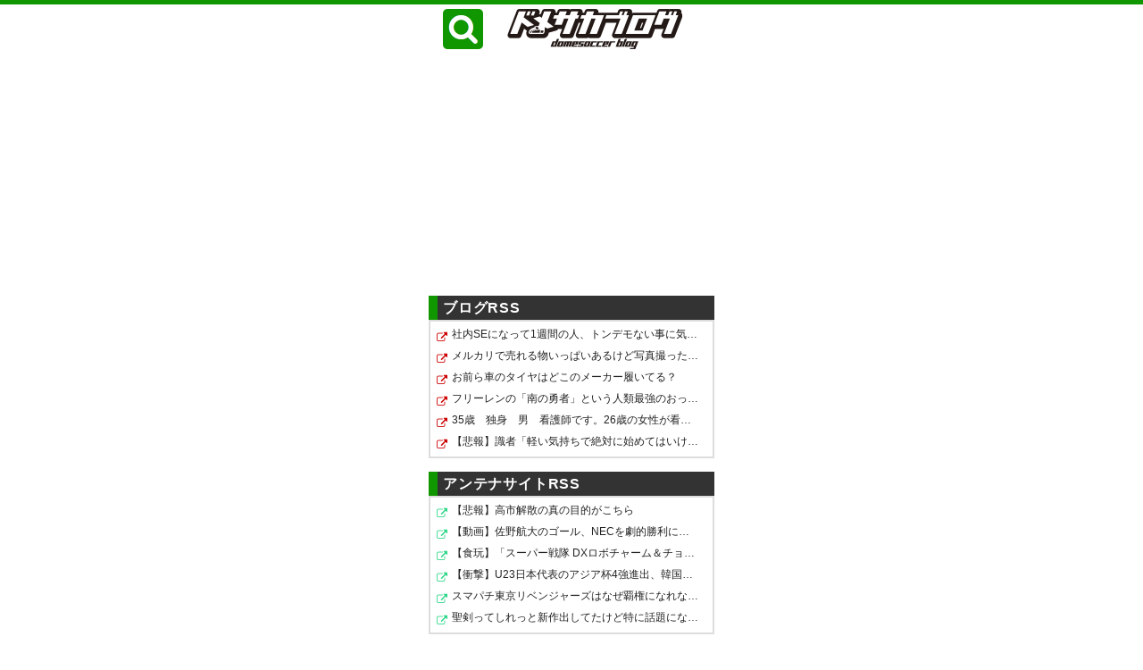

--- FILE ---
content_type: text/html; charset=UTF-8
request_url: https://blog.domesoccer.jp/archives/60201091.html
body_size: 42999
content:
<!DOCTYPE html>
<html lang="ja">
<head>
    <!-- Ads: load first for fast FV -->
    <script async src="https://pagead2.googlesyndication.com/pagead/js/adsbygoogle.js?client=ca-pub-4126030755570670" crossorigin="anonymous"></script>
<script>
document.addEventListener('DOMContentLoaded', function(){

  function visible(ins){
    if (!ins) return false;
    // 完全非表示の場合（display:none など）→ オークション不可
    if (ins.offsetParent === null) return false;

    const rect = ins.getBoundingClientRect();
    if (rect.height < 40) return false;   // Safariでは高さ40以下はほぼ失敗
    if (rect.width < 50) return false;    // 横幅も最低50確保

    return true;
  }

  function safePush(ins){
    if (ins.dataset.adsPushed) return;

    let tries = 0;

    function attempt(){
      // 最大12回（約1.2秒）リトライ → Safari のレイアウト確定を待つ
      if (visible(ins)) {
        ins.dataset.adsPushed = "1";
        try { (adsbygoogle = window.adsbygoogle || []).push({}); } catch(e){}

        // デバッグログ（既存と同じ）
        try {
          fetch('/ad-debug-log.php', {
            method: 'POST',
            keepalive: true,
            body: JSON.stringify({
              phase: 'pushed',
              h: ins.offsetHeight,
              status: ins.getAttribute('data-ad-status') || null,
              ua: navigator.userAgent,
              time: Date.now(),
              html: ins.outerHTML.substring(0,200)
            })
          });
        } catch(e){}
        return;
      }

      tries++;
      if (tries < 12) {
        setTimeout(attempt, 100);
      }
    }

    attempt();
  }

  // 初期ロード
  document.querySelectorAll('ins.adsbygoogle').forEach(function(ins){
    safePush(ins);
  });

});
</script>


<!-- Ads: connection warmup -->
<link rel="preconnect" href="https://pagead2.googlesyndication.com" crossorigin>
<link rel="preconnect" href="https://googleads.g.doubleclick.net" crossorigin>
<link rel="preconnect" href="https://tpc.googlesyndication.com" crossorigin>
<link rel="dns-prefetch" href="//pagead2.googlesyndication.com">
<link rel="dns-prefetch" href="//googleads.g.doubleclick.net">
<link rel="dns-prefetch" href="//tpc.googlesyndication.com">


<meta charset="utf-8">
<meta name="viewport" content="width=320">
<meta name="referrer" content="unsafe-url">

<script>window.fluctAdScript=window.fluctAdScript||{cmd:[]};</script>

<!-- AdSense-->
<link rel="preconnect" href="https://pagead2.googlesyndication.com" crossorigin>
<link rel="preconnect" href="https://googleads.g.doubleclick.net" crossorigin>





<!-- fluct バナー広告 -->
<!--link rel="preload" as="script" href="https://pdn.adingo.jp/p.js"-->
<!--link rel="preconnect" href="https://sh.adingo.jp" crossorigin="use-credentials"-->

	<style>img:is([sizes="auto" i], [sizes^="auto," i]) { contain-intrinsic-size: 3000px 1500px }</style>
	
		<!-- All in One SEO 4.9.3 - aioseo.com -->
		<title>ACLを2度制した中国の強豪・広州FCが2部降格決定 親会社の経営難で主力放出 - ドメサカブログ</title>
	<meta name="description" content="中国スーパーリーグは27日に第33節を行い、広州FCは長春亜泰に1-4で敗戦。 その結果、最終節を残して広州F" />
	<meta name="robots" content="max-image-preview:large" />
	<meta name="author" content="domesoccer"/>
	<link rel="canonical" href="https://blog.domesoccer.jp/archives/60201091.html" />
	<meta name="generator" content="All in One SEO (AIOSEO) 4.9.3" />
		<meta property="og:locale" content="ja_JP" />
		<meta property="og:site_name" content="ドメサカブログ - このブログではJリーグを中心に国内サッカー(domestic soccer)関連の情報を紹介しています。" />
		<meta property="og:type" content="article" />
		<meta property="og:title" content="ACLを2度制した中国の強豪・広州FCが2部降格決定 親会社の経営難で主力放出 - ドメサカブログ" />
		<meta property="og:description" content="中国スーパーリーグは27日に第33節を行い、広州FCは長春亜泰に1-4で敗戦。 その結果、最終節を残して広州F" />
		<meta property="og:url" content="https://blog.domesoccer.jp/archives/60201091.html" />
		<meta property="og:image" content="https://blog.domesoccer.jp/app/wp-content/uploads/2022/12/3269754496548915268-a92dfc1d383f5708ea6f582086f7dc21-1.png?v=1672309291" />
		<meta property="og:image:secure_url" content="https://blog.domesoccer.jp/app/wp-content/uploads/2022/12/3269754496548915268-a92dfc1d383f5708ea6f582086f7dc21-1.png?v=1672309291" />
		<meta property="og:image:width" content="645" />
		<meta property="og:image:height" content="377" />
		<meta property="article:published_time" content="2022-12-29T10:21:31+00:00" />
		<meta property="article:modified_time" content="2022-12-29T10:21:31+00:00" />
		<meta property="article:publisher" content="https://www.facebook.com/domesoccer" />
		<meta name="twitter:card" content="summary_large_image" />
		<meta name="twitter:site" content="@domesoccer" />
		<meta name="twitter:title" content="ACLを2度制した中国の強豪・広州FCが2部降格決定 親会社の経営難で主力放出 - ドメサカブログ" />
		<meta name="twitter:description" content="中国スーパーリーグは27日に第33節を行い、広州FCは長春亜泰に1-4で敗戦。 その結果、最終節を残して広州F" />
		<meta name="twitter:creator" content="@domesoccer" />
		<meta name="twitter:image" content="https://blog.domesoccer.jp/app/wp-content/uploads/2022/12/3269754496548915268-a92dfc1d383f5708ea6f582086f7dc21-1.png?v=1672309291" />
		<!-- All in One SEO -->

<script type="text/javascript">
/* <![CDATA[ */
window.koko_analytics = {"url":"https:\/\/blog.domesoccer.jp\/app\/koko-analytics-collect.php","site_url":"https:\/\/blog.domesoccer.jp","post_id":201091,"path":"\/archives\/60201091.html","method":"fingerprint","use_cookie":false};
/* ]]> */
</script>
<style id="critical-css">
    header.site-header{min-height:56px}
    .site-logo img{height:40px;display:block}
    nav.global{display:flex;gap:.5rem;align-items:center}
    main{contain-intrinsic-size:1px 900px}
  </style>    <script>
      window.koko_analytics = window.koko_analytics || {};
      if (typeof window.koko_analytics.trackPageview !== 'function') {
        window.koko_analytics.trackPageview = function () { /* no-op */ };
      }
    </script>
    <link rel='dns-prefetch' href='//ajax.googleapis.com' />
<link rel='dns-prefetch' href='//www.googletagmanager.com' />
<link rel="preload" as="image" href="https://blog.domesoccer.jp/app/wp-content/uploads/2022/12/3269754496548915268-a92dfc1d383f5708ea6f582086f7dc21-1.png" imagesrcset="" imagesizes="100vw">
<script type="application/ld+json">
{
  "@context": "https://schema.org",
  "@graph": [
    {
      "@type": "Organization",
      "@id": "https://blog.domesoccer.jp/#org",
      "name": "ドメサカブログ",
      "alternateName": ["ドメサカ", "Domesoccer"],
      "url": "https://blog.domesoccer.jp/",
      "logo": {
        "@type": "ImageObject",
        "@id": "https://blog.domesoccer.jp/#logo",
        "inLanguage": "ja",
        "url": "https://blog.domesoccer.jp/common/img/logo_sq.png",
        "contentUrl": "https://blog.domesoccer.jp/common/img/logo_sq.png",
        "width": 145,
        "height": 145
      },
      "sameAs": [
        "https://x.com/domesoccer",
        "https://www.facebook.com/domesoccer"
      ]
    },
    {
      "@type": "WebSite",
      "@id": "https://blog.domesoccer.jp/#website",
      "url": "https://blog.domesoccer.jp/",
      "name": "ドメサカブログ",
      "inLanguage": "ja",
      "publisher": { "@id": "https://blog.domesoccer.jp/#org" },
      "potentialAction": {
        "@type": "SearchAction",
        "target": "https://blog.domesoccer.jp/?s={search_term_string}",
        "query-input": "required name=search_term_string"
      }
    }
  ]
}
</script>

<link rel='stylesheet' id='aioseo/css/src/vue/standalone/blocks/table-of-contents/global.scss-css' href='https://blog.domesoccer.jp/app/wp-content/plugins/all-in-one-seo-pack/dist/Lite/assets/css/table-of-contents/global.e90f6d47.css?ver=4.9.3' type='text/css' media='all' />
<style id='hide-cookie-consent-inline-css' type='text/css'>
.comment-form-cookies-consent{display:none !important;}
</style>
<link rel='stylesheet' id='wp-polls-css' href='https://blog.domesoccer.jp/app/wp-content/plugins/wp-polls/polls-css.css?ver=2.77.3' type='text/css' media='all' />
<style id='wp-polls-inline-css' type='text/css'>
.wp-polls .pollbar {
	margin: 1px;
	font-size: 8px;
	line-height: 10px;
	height: 10px;
	background: #109700;
	border: 1px solid #109700;
}

</style>

<!-- Site Kit によって追加された Google タグ（gtag.js）スニペット -->
<!-- Google アナリティクス スニペット (Site Kit が追加) -->
<script type="text/javascript" src="https://www.googletagmanager.com/gtag/js?id=G-NV1F6WNNGZ" id="google_gtagjs-js" async></script>
<script type="text/javascript" id="google_gtagjs-js-after">
/* <![CDATA[ */
window.dataLayer = window.dataLayer || [];function gtag(){dataLayer.push(arguments);}
gtag("set","linker",{"domains":["blog.domesoccer.jp"]});
gtag("js", new Date());
gtag("set", "developer_id.dZTNiMT", true);
gtag("config", "G-NV1F6WNNGZ");
 window._googlesitekit = window._googlesitekit || {}; window._googlesitekit.throttledEvents = []; window._googlesitekit.gtagEvent = (name, data) => { var key = JSON.stringify( { name, data } ); if ( !! window._googlesitekit.throttledEvents[ key ] ) { return; } window._googlesitekit.throttledEvents[ key ] = true; setTimeout( () => { delete window._googlesitekit.throttledEvents[ key ]; }, 5 ); gtag( "event", name, { ...data, event_source: "site-kit" } ); }; 
/* ]]> */
</script>
<link rel="https://api.w.org/" href="https://blog.domesoccer.jp/wp-json/" /><link rel="alternate" title="JSON" type="application/json" href="https://blog.domesoccer.jp/wp-json/wp/v2/posts/201091" /><link rel="alternate" title="oEmbed (JSON)" type="application/json+oembed" href="https://blog.domesoccer.jp/wp-json/oembed/1.0/embed?url=https%3A%2F%2Fblog.domesoccer.jp%2Farchives%2F60201091.html" />
<link rel="alternate" title="oEmbed (XML)" type="text/xml+oembed" href="https://blog.domesoccer.jp/wp-json/oembed/1.0/embed?url=https%3A%2F%2Fblog.domesoccer.jp%2Farchives%2F60201091.html&#038;format=xml" />
<meta name="generator" content="Site Kit by Google 1.170.0" /><link rel="icon" href="https://blog.domesoccer.jp/app/wp-content/uploads/2025/09/cropped-02-32x32.png" sizes="32x32" />
<link rel="icon" href="https://blog.domesoccer.jp/app/wp-content/uploads/2025/09/cropped-02-192x192.png" sizes="192x192" />
<link rel="apple-touch-icon" href="https://blog.domesoccer.jp/app/wp-content/uploads/2025/09/cropped-02-180x180.png" />
<meta name="msapplication-TileImage" content="https://blog.domesoccer.jp/app/wp-content/uploads/2025/09/cropped-02-270x270.png" />

<!-- MINFIX: Active View protector for header Ad (do not hide unfilled immediately) -->
<script>
document.addEventListener('DOMContentLoaded', function(){
  try {
    document.querySelectorAll('ins.adsbygoogle').forEach(function(ins){
      var parent = ins.closest('.box') || ins.parentElement;
      // Ensure initially visible so push isn't skipped by any visibility guard
      if (parent && getComputedStyle(parent).display === 'none') parent.style.display = '';
      if (getComputedStyle(ins).display === 'none') ins.style.display = '';

      var mo = new MutationObserver(function(){
        var st = ins.getAttribute('data-ad-status');
        if (st === 'filled') {
          if (parent) parent.style.display = '';
          ins.style.display = '';
        } else if (st === 'unfilled') {
          // do not immediately hide; keep space for a short while to protect Active View
          // If you want to collapse after a grace period, uncomment below:
          // setTimeout(function(){
          //   if (ins.getAttribute('data-ad-status') === 'unfilled') {
          //     ins.style.display = 'none';
          //     if (parent) parent.style.display = 'none';
          //   }
          // }, 3000);
        }
      });
      mo.observe(ins, {attributes:true, attributeFilter:['data-ad-status']});
    });
  } catch(e){ /* no-op */ }
});
</script>

<style id="ads-collapse-css">
/* Collapse truly unfilled AdSense frames to avoid visual white gaps */
ins.adsbygoogle[data-ad-status="unfilled"]{display:none!important;}
ins.adsbygoogle[style*="height:0"]{display:none!important;}
</style>
    


</head>
<body id="top" class="wp-singular post-template-default single single-post postid-201091 single-format-standard wp-theme-domesoccer_sp category17">

<!-- fluct global script -->
<script>
  window.fluctAdScript = window.fluctAdScript || { cmd: [] };
</script>
<!-- moved fluctu loader to footer (lazy) -->
<link href='//fonts.googleapis.com/css?family=Noto+Sans:400,700&display=swap' rel='stylesheet' type='text/css'>
<link href="https://blog.domesoccer.jp/app/wp-content/themes/domesoccer_sp/style.css?v=20251126062854" rel="stylesheet" type="text/css" media="screen,print">
<link href="https://blog.domesoccer.jp/app/wp-content/themes/domesoccer_sp/basic.css?v=20251017145255" rel="stylesheet" type="text/css" media="screen,print">
<link href='/common/css/la.php' rel='stylesheet' type='text/css'><!-- 過負荷時用 -->
<!--script src="https://ajax.googleapis.com/ajax/libs/jquery/1.11.3/jquery.min.js" defer></script-->



<script>
function cmReport(id){
	if (confirm('不適切なコメントとして報告します。よろしいですか?')){
		$.ajax({
			type: "POST",
			url: "https://domesoccer.rgr.jp/blogcomment/index.php",
			data: {
				'url': 'https://blog.domesoccer.jp/archives/60201091.html',
				'id': 'https://blog.domesoccer.jp/app/wp-content/comment/report.php?c='+Number(id)
			},
			success: function(msg){
				if (msg == 'Done'){
					alert('報告しました');
				}
			}
		});
	}
}
</script>


<header>

<div class="wrapper">

<div class="header-nav">
	<div class="header-nav-close"><span><i class="fa fa-times-circle"></i>閉じる</i></span></div>
	<div class="header-nav-search">
		<form id="search-form" method="get" action="https://www.google.co.jp/search">
			<input type="text" class="text" name="q" maxlength="255" size="15" placeholder="サイト内検索">
			<input type="submit" name="btnG" class="btn" value="検索">
			<input type="hidden" name="hl" value="ja">
			<input type="hidden" name="as_sitesearch" value="https://blog.domesoccer.jp/">
			<input type="hidden" name="ie" value="utf-8">
			<input type="hidden" name="oe" value="utf-8">
		</form>
	</div>
	<div class="header-nav-category">
		<ul>	<li class="cat-item cat-item-3"><a href="https://blog.domesoccer.jp/category/j1">J1</a> (21,911)
<ul class='children'>
	<li class="cat-item cat-item-25"><a href="https://blog.domesoccer.jp/category/j1/%e9%b9%bf%e5%b3%b6">鹿島</a> (1,486)
</li>
	<li class="cat-item cat-item-46"><a href="https://blog.domesoccer.jp/category/j1/%e6%b0%b4%e6%88%b8">水戸</a> (902)
</li>
	<li class="cat-item cat-item-22"><a href="https://blog.domesoccer.jp/category/j1/%e6%b5%a6%e5%92%8c">浦和</a> (1,957)
</li>
	<li class="cat-item cat-item-44"><a href="https://blog.domesoccer.jp/category/j1/%e5%8d%83%e8%91%89">千葉</a> (1,129)
</li>
	<li class="cat-item cat-item-23"><a href="https://blog.domesoccer.jp/category/j1/%e6%9f%8f">柏</a> (1,387)
</li>
	<li class="cat-item cat-item-31"><a href="https://blog.domesoccer.jp/category/j1/f%e6%9d%b1%e4%ba%ac">F東京</a> (1,746)
</li>
	<li class="cat-item cat-item-37"><a href="https://blog.domesoccer.jp/category/j1/%e6%9d%b1%e4%ba%acv">東京V</a> (1,163)
</li>
	<li class="cat-item cat-item-53"><a href="https://blog.domesoccer.jp/category/j1/%e7%94%ba%e7%94%b0">町田</a> (761)
</li>
	<li class="cat-item cat-item-6"><a href="https://blog.domesoccer.jp/category/j1/%e5%b7%9d%e5%b4%8ef">川崎F</a> (1,481)
</li>
	<li class="cat-item cat-item-13"><a href="https://blog.domesoccer.jp/category/j1/%e6%a8%aa%e6%b5%9cfm">横浜FM</a> (1,681)
</li>
	<li class="cat-item cat-item-8"><a href="https://blog.domesoccer.jp/category/j1/%e6%b8%85%e6%b0%b4">清水</a> (1,332)
</li>
	<li class="cat-item cat-item-30"><a href="https://blog.domesoccer.jp/category/j1/%e5%90%8d%e5%8f%a4%e5%b1%8b">名古屋</a> (1,484)
</li>
	<li class="cat-item cat-item-38"><a href="https://blog.domesoccer.jp/category/j1/%e4%ba%ac%e9%83%bd">京都</a> (1,065)
</li>
	<li class="cat-item cat-item-9"><a href="https://blog.domesoccer.jp/category/j1/g%e5%a4%a7%e9%98%aa">G大阪</a> (1,601)
</li>
	<li class="cat-item cat-item-19"><a href="https://blog.domesoccer.jp/category/j1/c%e5%a4%a7%e9%98%aa">C大阪</a> (1,714)
</li>
	<li class="cat-item cat-item-32"><a href="https://blog.domesoccer.jp/category/j1/%e7%a5%9e%e6%88%b8">神戸</a> (1,473)
</li>
	<li class="cat-item cat-item-34"><a href="https://blog.domesoccer.jp/category/j1/%e5%b2%a1%e5%b1%b1">岡山</a> (824)
</li>
	<li class="cat-item cat-item-26"><a href="https://blog.domesoccer.jp/category/j1/%e5%ba%83%e5%b3%b6">広島</a> (1,667)
</li>
	<li class="cat-item cat-item-10"><a href="https://blog.domesoccer.jp/category/j1/%e7%a6%8f%e5%b2%a1">福岡</a> (1,247)
</li>
	<li class="cat-item cat-item-5"><a href="https://blog.domesoccer.jp/category/j1/%e9%95%b7%e5%b4%8e">長崎</a> (999)
</li>
</ul>
</li>
	<li class="cat-item cat-item-4"><a href="https://blog.domesoccer.jp/category/j2">J2</a> (12,534)
<ul class='children'>
	<li class="cat-item cat-item-36"><a href="https://blog.domesoccer.jp/category/j2/%e6%9c%ad%e5%b9%8c">札幌</a> (1,209)
</li>
	<li class="cat-item cat-item-2615"><a href="https://blog.domesoccer.jp/category/j2/%e5%85%ab%e6%88%b8">八戸</a> (63)
</li>
	<li class="cat-item cat-item-29"><a href="https://blog.domesoccer.jp/category/j2/%e4%bb%99%e5%8f%b0">仙台</a> (1,277)
</li>
	<li class="cat-item cat-item-58"><a href="https://blog.domesoccer.jp/category/j2/%e7%a7%8b%e7%94%b0">秋田</a> (296)
</li>
	<li class="cat-item cat-item-12"><a href="https://blog.domesoccer.jp/category/j2/%e5%b1%b1%e5%bd%a2">山形</a> (919)
</li>
	<li class="cat-item cat-item-3590"><a href="https://blog.domesoccer.jp/category/j2/%e3%81%84%e3%82%8f%e3%81%8d">いわき</a> (154)
</li>
	<li class="cat-item cat-item-4322"><a href="https://blog.domesoccer.jp/category/j2/%e6%a0%83%e6%9c%a8c">栃木C</a> (11)
</li>
	<li class="cat-item cat-item-35"><a href="https://blog.domesoccer.jp/category/j2/%e5%a4%a7%e5%ae%ae">大宮</a> (1,038)
</li>
	<li class="cat-item cat-item-14"><a href="https://blog.domesoccer.jp/category/j2/%e6%a8%aa%e6%b5%9cfc">横浜FC</a> (842)
</li>
	<li class="cat-item cat-item-16"><a href="https://blog.domesoccer.jp/category/j2/%e6%b9%98%e5%8d%97">湘南</a> (1,065)
</li>
	<li class="cat-item cat-item-41"><a href="https://blog.domesoccer.jp/category/j2/%e7%94%b2%e5%ba%9c">甲府</a> (1,035)
</li>
	<li class="cat-item cat-item-20"><a href="https://blog.domesoccer.jp/category/j2/%e6%96%b0%e6%bd%9f">新潟</a> (1,193)
</li>
	<li class="cat-item cat-item-54"><a href="https://blog.domesoccer.jp/category/j2/%e5%af%8c%e5%b1%b1">富山</a> (223)
</li>
	<li class="cat-item cat-item-33"><a href="https://blog.domesoccer.jp/category/j2/%e7%a3%90%e7%94%b0">磐田</a> (1,187)
</li>
	<li class="cat-item cat-item-56"><a href="https://blog.domesoccer.jp/category/j2/%e8%97%a4%e6%9e%9d">藤枝</a> (181)
</li>
	<li class="cat-item cat-item-24"><a href="https://blog.domesoccer.jp/category/j2/%e5%be%b3%e5%b3%b6">徳島</a> (885)
</li>
	<li class="cat-item cat-item-2949"><a href="https://blog.domesoccer.jp/category/j2/%e4%bb%8a%e6%b2%bb">今治</a> (114)
</li>
	<li class="cat-item cat-item-21"><a href="https://blog.domesoccer.jp/category/j2/%e5%a4%a7%e5%88%86">大分</a> (825)
</li>
	<li class="cat-item cat-item-39"><a href="https://blog.domesoccer.jp/category/j2/%e9%b3%a5%e6%a0%96">鳥栖</a> (1,266)
</li>
	<li class="cat-item cat-item-3304"><a href="https://blog.domesoccer.jp/category/j2/%e5%ae%ae%e5%b4%8e">宮崎</a> (42)
</li>
</ul>
</li>
	<li class="cat-item cat-item-50"><a href="https://blog.domesoccer.jp/category/j3%e3%83%bbjfl">J3・JFL</a> (6,982)
<ul class='children'>
	<li class="cat-item cat-item-57"><a href="https://blog.domesoccer.jp/category/j3%e3%83%bbjfl/%e5%b2%a9%e6%89%8b">岩手</a> (144)
</li>
	<li class="cat-item cat-item-45"><a href="https://blog.domesoccer.jp/category/j3%e3%83%bbjfl/%e7%a6%8f%e5%b3%b6">福島</a> (87)
</li>
	<li class="cat-item cat-item-1473"><a href="https://blog.domesoccer.jp/category/j3%e3%83%bbjfl/ys%e6%a8%aa%e6%b5%9c">YS横浜</a> (37)
</li>
	<li class="cat-item cat-item-28"><a href="https://blog.domesoccer.jp/category/j3%e3%83%bbjfl/%e6%a0%83%e6%9c%a8">栃木</a> (619)
</li>
	<li class="cat-item cat-item-43"><a href="https://blog.domesoccer.jp/category/j3%e3%83%bbjfl/%e7%9b%b8%e6%a8%a1%e5%8e%9f">相模原</a> (155)
</li>
	<li class="cat-item cat-item-47"><a href="https://blog.domesoccer.jp/category/j3%e3%83%bbjfl/%e7%be%a4%e9%a6%ac">群馬</a> (592)
</li>
	<li class="cat-item cat-item-52"><a href="https://blog.domesoccer.jp/category/j3%e3%83%bbjfl/%e9%95%b7%e9%87%8e">長野</a> (101)
</li>
	<li class="cat-item cat-item-7"><a href="https://blog.domesoccer.jp/category/j3%e3%83%bbjfl/%e6%9d%be%e6%9c%ac">松本</a> (745)
</li>
	<li class="cat-item cat-item-40"><a href="https://blog.domesoccer.jp/category/j3%e3%83%bbjfl/%e9%87%91%e6%b2%a2">金沢</a> (577)
</li>
	<li class="cat-item cat-item-1955"><a href="https://blog.domesoccer.jp/category/j3%e3%83%bbjfl/%e6%b2%bc%e6%b4%a5">沼津</a> (99)
</li>
	<li class="cat-item cat-item-27"><a href="https://blog.domesoccer.jp/category/j3%e3%83%bbjfl/%e5%b2%90%e9%98%9c">岐阜</a> (623)
</li>
	<li class="cat-item cat-item-4500"><a href="https://blog.domesoccer.jp/category/j3%e3%83%bbjfl/%e6%bb%8b%e8%b3%80">滋賀</a> (16)
</li>
	<li class="cat-item cat-item-3899"><a href="https://blog.domesoccer.jp/category/j3%e3%83%bbjfl/fc%e5%a4%a7%e9%98%aa">FC大阪</a> (26)
</li>
	<li class="cat-item cat-item-48"><a href="https://blog.domesoccer.jp/category/j3%e3%83%bbjfl/%e6%84%9b%e5%aa%9b">愛媛</a> (654)
</li>
	<li class="cat-item cat-item-3898"><a href="https://blog.domesoccer.jp/category/j3%e3%83%bbjfl/%e5%a5%88%e8%89%af">奈良</a> (50)
</li>
	<li class="cat-item cat-item-51"><a href="https://blog.domesoccer.jp/category/j3%e3%83%bbjfl/%e9%b3%a5%e5%8f%96">鳥取</a> (148)
</li>
	<li class="cat-item cat-item-42"><a href="https://blog.domesoccer.jp/category/j3%e3%83%bbjfl/%e8%ae%83%e5%b2%90">讃岐</a> (343)
</li>
	<li class="cat-item cat-item-59"><a href="https://blog.domesoccer.jp/category/j3%e3%83%bbjfl/%e5%b1%b1%e5%8f%a3">山口</a> (561)
</li>
	<li class="cat-item cat-item-4311"><a href="https://blog.domesoccer.jp/category/j3%e3%83%bbjfl/%e9%ab%98%e7%9f%a5">高知</a> (22)
</li>
	<li class="cat-item cat-item-15"><a href="https://blog.domesoccer.jp/category/j3%e3%83%bbjfl/%e5%8c%97%e4%b9%9d%e5%b7%9e">北九州</a> (455)
</li>
	<li class="cat-item cat-item-49"><a href="https://blog.domesoccer.jp/category/j3%e3%83%bbjfl/%e7%86%8a%e6%9c%ac">熊本</a> (700)
</li>
	<li class="cat-item cat-item-1679"><a href="https://blog.domesoccer.jp/category/j3%e3%83%bbjfl/%e9%b9%bf%e5%85%90%e5%b3%b6">鹿児島</a> (195)
</li>
	<li class="cat-item cat-item-55"><a href="https://blog.domesoccer.jp/category/j3%e3%83%bbjfl/%e7%90%89%e7%90%83">琉球</a> (291)
</li>
</ul>
</li>
	<li class="cat-item cat-item-18"><a href="https://blog.domesoccer.jp/category/%e6%97%a5%e6%9c%ac%e4%bb%a3%e8%a1%a8">日本代表</a> (1,378)
</li>
	<li class="cat-item cat-item-11"><a href="https://blog.domesoccer.jp/category/%e3%81%aa%e3%81%a7%e3%81%97%e3%81%93">女子/WEリーグ</a> (288)
</li>
	<li class="cat-item cat-item-17"><a href="https://blog.domesoccer.jp/category/%e6%b5%b7%e5%a4%96">海外</a> (2,938)
</li>
	<li class="cat-item cat-item-2"><a href="https://blog.domesoccer.jp/category/%e3%81%9d%e3%81%ae%e4%bb%96">その他</a> (2,397)
</li>
</ul>
	</div>
	<div class="header-nav-close"><span><i class="fa fa-times-circle"></i>閉じる</span></div>
</div>

<div class="header-title">
	<div class="header-menu-open"><img src="https://blog.domesoccer.jp/common/img/header-menu@2x.png?v2" alt="メニューを展開" width="45" height="45"></div>
	<h1><a href="https://blog.domesoccer.jp"><img src="https://blog.domesoccer.jp/common/img/header-logo-sp@2x.png" alt="ドメサカブログ" width="196" height="45"></a></h1>
</div>
	
<!-- .wrapper --></div>
</header>

<!--
<div class="box box-center">
</div>
-->

<div class="box box-center">
	<div id="fv-ad-wrap" style="min-height:250px;text-align:center;">
	<!-- SP - header - 記事 2025-2 -->
<ins class="adsbygoogle"
     style="display:block; min-height: 250px;"
     data-ad-client="ca-pub-4126030755570670"
     data-ad-slot="5404519895"
     data-ad-format="auto"
     data-full-width-responsive="true"></ins>

	</div>
</div>

<!--  fluct インタースティシャル  -->
<!--      fluct ユニット名「fluct-unit-1000268780-1」     -->
<!--      fluct グループ名「ドメサカブログ（スマホ）_300x250_Web_インタースティシャル_SP_インタースティシャル」      -->
<!--script type="text/javascript" src="https://pdn.adingo.jp/p.js" async></script-->
<div class="fluct-unit-1000268780-1"></div>
	<script type="text/javascript">
  var fluctAdScript = fluctAdScript || {};
  fluctAdScript.cmd = fluctAdScript.cmd || [];
  fluctAdScript.cmd.push(function (cmd) {
    cmd.setGamTargetingMap('%%PATTERN:TARGETINGMAP%%');
    cmd.requestAdByGroup("1000167472")
      .display(".fluct-unit-1000268780-1", "1000268780");
  });
</script>
<!--  fluct インタースティシャル  -->


<div id="content" class="tmpl_test">

<div class="wrapper">

<div id="main">



<section class="main-post-list">
<h1 class="section-title">ブログRSS</h1>
<div class="blogrss"><ul class="blogrss-list blogrss-list-blog">
<li><a href="http://sumaburayasan.com/archives/46558044.html" target="_blank" title="社内SEになって1週間の人、トンデモない事に気付くｗｗｗｗｗｗｗｗ">社内SEになって1週間の人、トンデモない事に気付くｗｗｗ…</a></li>
<li><a href="http://blog.livedoor.jp/itsoku/archives/62940857.html" target="_blank" title="メルカリで売れる物いっぱいあるけど写真撮ったり出品するのが面倒くさいよな">メルカリで売れる物いっぱいあるけど写真撮ったり出品す…</a></li>
<li><a href="http://blog.livedoor.jp/nanjstu/archives/62941167.html" target="_blank" title="お前ら車のタイヤはどこのメーカー履いてる？">お前ら車のタイヤはどこのメーカー履いてる？</a></li>
<li><a href="http://blog.livedoor.jp/goldennews/archives/52297556.html" target="_blank" title="フリーレンの「南の勇者」という人類最強のおっさんｗｗｗｗｗｗｗｗｗｗｗｗ">フリーレンの「南の勇者」という人類最強のおっさんｗｗ…</a></li>
<li><a href="https://kosoch.com/blog-entry-74451.html" target="_blank" title="35歳　独身　男　看護師です。26歳の女性が看護師長になったことに自分の心に整理がつけられない">35歳　独身　男　看護師です。26歳の女性が看護師長にな…</a></li>
<li><a href="http://onecall2ch.com/archives/10989800.html" target="_blank" title="【悲報】識者「軽い気持ちで絶対に始めてはいけないものがこれ」">【悲報】識者「軽い気持ちで絶対に始めてはいけないもの…</a></li>
</ul></div>
<h1 class="section-title">アンテナサイトRSS</h1>
<div class="blogrss"><ul class="blogrss-list blogrss-list-antenna">
<li><a href="https://2ch-c.net/?gt=20260117224601&amp;t=1&amp;eid=10846702" target="_blank" title="【悲報】高市解散の真の目的がこちら">【悲報】高市解散の真の目的がこちら</a></li>
<li><a href="https://nullpoantenna.com/feed/30000085446873" target="_blank" title="【動画】佐野航大のゴール、NECを劇的勝利に導くｗｗｗｗｗｗｗ">【動画】佐野航大のゴール、NECを劇的勝利に導くｗｗｗｗ…</a></li>
<li><a href="https://matomeantena.com/feed/30000102428919" target="_blank" title="【食玩】「スーパー戦隊 DXロボチャーム＆チョコボーロ」発売決定【20日予約開始】">【食玩】「スーパー戦隊 DXロボチャーム＆チョコボーロ」…</a></li>
<li><a href="https://soccer-navi.com/?archives=70211" target="_blank" title="【衝撃】U23日本代表のアジア杯4強進出、韓国ファンの感想がコチラ">【衝撃】U23日本代表のアジア杯4強進出、韓国ファンの感…</a></li>
<li><a href="https://headline.mtfj.net/feed/260118163500" target="_blank" title="スマパチ東京リベンジャーズはなぜ覇権になれなかったのか">スマパチ東京リベンジャーズはなぜ覇権になれなかったのか</a></li>
<li><a href="https://2chmatomeru.info/feeds/index/3624596" target="_blank" title="聖剣ってしれっと新作出してたけど特に話題にならず終わったよな">聖剣ってしれっと新作出してたけど特に話題にならず終わ…</a></li>
</ul></div>
</section>

<div class="box box-center">
<!-- SP - 記事 上部人気ランキング下 レスポンシブ -->
<ins class="adsbygoogle"
     style="display:block"
     data-ad-client="ca-pub-4126030755570670"
     data-ad-slot="6442061254"
     data-ad-format="auto"></ins>
</div>




<article id="post" class="article-first">

<ul class="post-nav post-nav-top">
	<li><a href="https://blog.domesoccer.jp/archives/60201094.html" rel="next"><i class="fa fa-chevron-left"></i> 次の記事</a><a href="#"></a></li>
	<li><a href="/"><i class="fa fa-home"></i> HOME</a></li>
	<li><a href="https://blog.domesoccer.jp/archives/60201088.html" rel="prev">前の記事 <i class="fa fa-chevron-right"></i></a></li>
</ul>

<h1>ACLを2度制した中国の強豪・広州FCが2部降格決定　親会社の経営難で主力放出</h1>

<ul class="post-meta">
	<li class="post-date">2022.12.29 19:21</li>
	<li class="post-comment"><a href="#comments"><i class="fa fa-comment"></i>140</a></li>
</ul>
<ul class="post-meta">
	<li class="post-category">
		<i class="fa fa-folder-open"></i> 
<a href='https://blog.domesoccer.jp/category/%e6%b5%b7%e5%a4%96'>海外</a>	</li>
	<li class="post-tags">
		<i class="fa fa-tags"></i> 	</li>
</ul>


<ul class="social-button">
	<li class="social-twitter"><a href="https://twitter.com/intent/tweet?text=ACL%E3%82%922%E5%BA%A6%E5%88%B6%E3%81%97%E3%81%9F%E4%B8%AD%E5%9B%BD%E3%81%AE%E5%BC%B7%E8%B1%AA%E3%83%BB%E5%BA%83%E5%B7%9EFC%E3%81%8C2%E9%83%A8%E9%99%8D%E6%A0%BC%E6%B1%BA%E5%AE%9A%E3%80%80%E8%A6%AA%E4%BC%9A%E7%A4%BE%E3%81%AE%E7%B5%8C%E5%96%B6%E9%9B%A3%E3%81%A7%E4%B8%BB%E5%8A%9B%E6%94%BE%E5%87%BA%20%7C%20%E3%83%89%E3%83%A1%E3%82%B5%E3%82%AB%E3%83%96%E3%83%AD%E3%82%B0&amp;url=https%3A%2F%2Fblog.domesoccer.jp%2Farchives%2F60201091.html" target="_blank" title="Twitterでつぶやく"><i class="fa fa-twitter"></i><span>34</span></a></li>
	<li class="social-facebook"><a href="https://www.facebook.com/sharer.php?u=https%3A%2F%2Fblog.domesoccer.jp%2Farchives%2F60201091.html" target="_blank" title="Facebookでシェアする"><i class="fa fa-facebook-official"></i><span>いいね!</span></a></li>
	<li class="social-line"><a href="https://line.me/R/msg/text/?ACL%E3%82%922%E5%BA%A6%E5%88%B6%E3%81%97%E3%81%9F%E4%B8%AD%E5%9B%BD%E3%81%AE%E5%BC%B7%E8%B1%AA%E3%83%BB%E5%BA%83%E5%B7%9EFC%E3%81%8C2%E9%83%A8%E9%99%8D%E6%A0%BC%E6%B1%BA%E5%AE%9A%E3%80%80%E8%A6%AA%E4%BC%9A%E7%A4%BE%E3%81%AE%E7%B5%8C%E5%96%B6%E9%9B%A3%E3%81%A7%E4%B8%BB%E5%8A%9B%E6%94%BE%E5%87%BA%20%7C%20%E3%83%89%E3%83%A1%E3%82%B5%E3%82%AB%E3%83%96%E3%83%AD%E3%82%B0%20https%3A%2F%2Fblog.domesoccer.jp%2Farchives%2F60201091.html" target="_blank"><i class="fa fa-comment"></i><span>LINE</span></a></li>
	<li class="social-hatena"><a href="https://b.hatena.ne.jp/entry/https://blog.domesoccer.jp/archives/60201091.html"><strong>B!</strong><span>はてブ</span></a></li>
	<li class="social-push7"><a href="https://domesoccer.app.push7.jp/" target="_blank"><i class="fa fa-bolt"></i><span class="label">更新通知</span></a></li>
</ul>


<div class="box box-center" style="margin-left:-10px;">
		<!--      fluct ユニット名「fluct-unit-1000302216-1」     -->
<div class="fluct-unit-1000302216-1"></div>

<!--      fluct グループ名「ドメサカブログ（スマホ）_300x250_Web_インライン_SP用記事上部人気ランキング下_p.js」      -->
<script>
  window.fluctAdScript = window.fluctAdScript || { cmd: [] };
  window.fluctAdScript.cmd.push(function (cmd) {
    cmd.setGamTargetingMap('%%PATTERN:TARGETINGMAP%%');
    cmd.requestAdByGroup("1000190562")
      .setGpid('%%ADUNIT%%')
      .display(".fluct-unit-1000302216-1", "1000302216");
  });
</script></div>


<script>
(function () {
  var busy = false;

  function expand(btn) {
    try {
      var main = document.getElementById('main');
      if (!main) return;

      main.querySelectorAll('.section-article-first').forEach(function (el) {
        el.classList.remove('section-article-first');
      });
      main.querySelectorAll('.section-article-constract').forEach(function (el) {
        el.classList.remove('section-article-constract');
      });

      // ボタンを消す（多重実行防止）
      if (btn && btn.style) btn.style.display = 'none';
    } catch (e) {}
  }

  function handler(e) {
    // クリック対象を限定
    var span = e.target && e.target.closest ? e.target.closest('.article-extend > span') : null;
    if (!span) return;

    // ここが重要：イベントを止める
    e.preventDefault();
    e.stopPropagation();
    if (e.stopImmediatePropagation) e.stopImmediatePropagation();

    if (busy) return;
    busy = true;

    // DOM変更は「クリック確定の後」に逃がす
    var btn = span.parentNode || span;
    setTimeout(function () {
      expand(btn);
      busy = false;
    }, 0);
  }

  // click のみにする（captureはtrueのままでOK）
  document.addEventListener('click', handler, true);
})();
</script>




<section class="section-article-first">
<br />
<span class="txt">中国スーパーリーグは27日に第33節を行い、広州FCは長春亜泰に1-4で敗戦。<br /> その結果、最終節を残して広州FCの降格が確定しました。<br /> 今シーズンの広州FCは、親会社の経営問題の影響でメンバーが大幅に入れ替わり、ブラジルからの帰化選手など主力選手が退団。33節を終えて3勝8分22敗の成績でした。</span><br /> <br /> <br /> <strong>[网易体育]八星陨落!广州队提前1轮降级 12年狂揽16座冠军</strong><br /> <a href="https://www.163.com/sports/article/HPK1NFA500058780.html" target="_blank">https://www.163.com/sports/article/HPK1NFA500058780.html</a><br /><div class="blockquote-box2 txt">12月27日午後、広州FCは中国スーパーリーグ残り2節となる第33節で長春亜泰に1-4で惨敗し、AFCチャンピオンズリーグ2回、中国スーパーリーグ8回の優勝経験を持つ名門は1試合を残して自動降格となる下位3チームに入ることが決まった。降格してしまった広州に未来はあるだろうか。<br /> （中略）<br /> <br /> 降格することは破滅ではありませんが、恒大グループのサッカーへの投資は急激に低下し、広州サッカー協会は重い罰を受け、株式保有に関する問題の解決は見られません。降格してもまた昇格するチャンスはありますが、今回降格した広州FC、彼らに希望はあるのでしょうか？ かつて8度の優勝経験があった大連実徳は、いまはもうありません（2012年に親会社の経営問題でチーム解散）。同じく8度のチャンピオンである広州FCの運命はどうなるのでしょう。</div><br /> <br /> <br /> <span class="txt">なお、かつてアンデルソン・ロペスやラファエル・シルバが所属した武漢FC（武漢卓爾）も降格が決定。<br /> ただし、こちらの場合は約4億元（約77億円）の負債をかかえており、経営問題を解決できない場合はチーム解散となる見通しです。</span><br /> <br /> <strong>[网易体育]被扣9分！负债4亿！武汉长江降入中甲 或就此解散</strong><br /> <a href="https://www.163.com/sports/article/HPK2AML200058780.html" target="_blank">https://www.163.com/sports/article/HPK2AML200058780.html</a><br /> <br /> <img fetchpriority="high" decoding="async" class="alignnone size-large wp-image-201092" src="https://blog.domesoccer.jp/app/wp-content/uploads/2022/12/3269754496548915268-a92dfc1d383f5708ea6f582086f7dc21-1-600x351.png" alt="3269754496548915268-a92dfc1d383f5708ea6f582086f7dc21" width="600" height="351" /><br /><br /><!-- PC --></section><span class="article-extend"><span></span></span><section class="section-article-constract"><span class="set-box-content"><ins class="adsbygoogle"
     style="display:block; text-align:center;"
     data-ad-layout="in-article"
     data-ad-format="fluid"
     data-ad-client="ca-pub-4126030755570670"
     data-ad-slot="3837239903"></ins>
<script>
     (adsbygoogle = window.adsbygoogle || []).push({});
</script></span><br /><div class="header-text1 text-strong3">ツイッターの反応</div><br /><blockquote class="twitter-tweet" lang="ja"><p>🚨🚨🚨 2度のACL優勝経験があり、日本勢も苦しめられた広州FC(広州恒大)が中国2部リーグへ降格。 <a href="https://t.co/fMDfLF9ues" target="_blank">https://t.co/fMDfLF9ues</a></p>— Marco Molla (MarcoMolla) <a href="https://twitter.com/MarcoMolla/status/1607675768758501378">2022, 12月 27</a></blockquote><script src="//platform.twitter.com/widgets.js" async="" charset="utf-8"></script><br /><blockquote class="twitter-tweet" lang="ja" data-cards="none"><p>広州降格！？？</p>— •So→ul• (iCtellTokyo) <a href="https://twitter.com/iCtellTokyo/status/1607677183312658432">2022, 12月 27</a></blockquote><script src="//platform.twitter.com/widgets.js" async="" charset="utf-8"></script><br /><blockquote class="twitter-tweet" lang="ja" data-cards="none"><p>えっ、広州が2部に降格……！？</p>— 8号機 (footballmorpho) <a href="https://twitter.com/footballmorpho/status/1607678253589991425">2022, 12月 27</a></blockquote><script src="//platform.twitter.com/widgets.js" async="" charset="utf-8"></script><br /><blockquote class="twitter-tweet" lang="ja" data-cards="none"><p>広州FC（旧広州恒大）降格したのかよ！！！！</p>— K.URAWA🕶 (k_urawa_4231) <a href="https://twitter.com/k_urawa_4231/status/1607678330236698625">2022, 12月 27</a></blockquote><script src="//platform.twitter.com/widgets.js" async="" charset="utf-8"></script><br /><!-- PC --></section><span class="article-extend"><span></span></span><section class="section-article-constract"><span class="set-box-content"><!--      fluct グループ名「ドメサカブログ（個）_728x90_Web_インライン_PC用記事中広告1」      -->
<script type="text/javascript" src="https://cdn-fluct.sh.adingo.jp/f.js?G=1000114397"></script>
<!--      fluct ユニット名「ドメサカブログ（個）_728x90_Web_PC_インライン_PC用記事中広告1」     -->
<script type="text/javascript">
if(typeof(adingoFluct)!="undefined") adingoFluct.showAd('1000191914');
</script></span><br /><blockquote class="twitter-tweet" lang="ja" data-cards="none"><p>かつて広州恒大としてアジアの覇権を2度も獲り、浦和とも激戦を繰り広げた広州FCが2部降格…中国サッカー界の時代を築いたクラブの栄華は完全に過去のものに…。</p>— シロ (mub4614) <a href="https://twitter.com/mub4614/status/1607682214061568000">2022, 12月 27</a></blockquote><script src="//platform.twitter.com/widgets.js" async="" charset="utf-8"></script><br /><blockquote class="twitter-tweet" lang="ja" data-cards="none"><p>え、広州恒大2部に落ちたの！？ 衝撃なんだが</p>— 青浦-URAWA-🇾🇪♦️ (AoUra_17) <a href="https://twitter.com/AoUra_17/status/1607683766763524097">2022, 12月 27</a></blockquote><script src="//platform.twitter.com/widgets.js" async="" charset="utf-8"></script><br /><blockquote class="twitter-tweet" lang="ja" data-cards="none"><p>広州（恒大）降格か。 あの憎たらしいくらい強かったクラブも親会社の破綻には勝てんかったな。</p>— tassiy (tassiy1974) <a href="https://twitter.com/tassiy1974/status/1607684958101049345">2022, 12月 27</a></blockquote><script src="//platform.twitter.com/widgets.js" async="" charset="utf-8"></script><br /><blockquote class="twitter-tweet" lang="ja" data-cards="none"><p>広州恒大の没落凄いな。。。</p>— さは (saha_radi0) <a href="https://twitter.com/saha_radi0/status/1607685023012126721">2022, 12月 27</a></blockquote><script src="//platform.twitter.com/widgets.js" async="" charset="utf-8"></script><br /><blockquote class="twitter-tweet" lang="ja" data-cards="none"><p>昨年の旧江蘇蘇寧の活動停止に続き今年は旧広州恒大が2部降格決定 こんなジェットコースター的な展開は見たくないですね</p>— あくさん (axis150529) <a href="https://twitter.com/axis150529/status/1607685622935982080">2022, 12月 27</a></blockquote><script src="//platform.twitter.com/widgets.js" async="" charset="utf-8"></script><br /><blockquote class="twitter-tweet" lang="ja" data-cards="none"><p>広州恒大、監督も選手も全員中国人だ。そりゃあ中超1部で勝てるわけないな(因みに今シーズン1位はポーハを2980状態にしてる山東魯能はブラジル人3人,ベルギー人と韓国人1人ずつ)</p>— あの場所から12キロ (12k_urawa) <a href="https://twitter.com/12k_urawa/status/1607686260684115968">2022, 12月 27</a></blockquote><script src="//platform.twitter.com/widgets.js" async="" charset="utf-8"></script><br /><blockquote class="twitter-tweet" lang="ja" data-cards="none"><p>あの広州恒大が2部降格。 時代は変わってしまう…</p>— だるむん (darudarurun) <a href="https://twitter.com/darudarurun/status/1607687234744111104">2022, 12月 27</a></blockquote><script src="//platform.twitter.com/widgets.js" async="" charset="utf-8"></script><br /><blockquote class="twitter-tweet" lang="ja" data-cards="none"><p>広州恒大 ムリキ、エウケソン、コンカの3トップ怖かったなぁ</p>— こー (fcgifu_vk03) <a href="https://twitter.com/fcgifu_vk03/status/1607692118818160640">2022, 12月 27</a></blockquote><script src="//platform.twitter.com/widgets.js" async="" charset="utf-8"></script><br /><blockquote class="twitter-tweet" lang="ja" data-cards="none"><p>広州恒大2部へ降格したんだ！パウリーニョいた頃しか知らないけど、アジアサッカーを盛り上げてくれたことには感謝してます</p>— ペッレ (S80128921) <a href="https://twitter.com/S80128921/status/1607694189126639618">2022, 12月 27</a></blockquote><script src="//platform.twitter.com/widgets.js" async="" charset="utf-8"></script><br /><!-- PC --></section><span class="article-extend"><span></span></span><section class="section-article-constract"><span class="set-box-content"><!--      fluct グループ名「ドメサカブログ（個）_728x90_Web_インライン_PC用記事中広告2」      -->
<script type="text/javascript" src="https://cdn-fluct.sh.adingo.jp/f.js?G=1000114398"></script>
<!--      fluct ユニット名「ドメサカブログ（個）_728x90_Web_PC_インライン_PC用記事中広告2」     -->
<script type="text/javascript">
if(typeof(adingoFluct)!="undefined") adingoFluct.showAd('1000191915');
</script></span><br /><blockquote class="twitter-tweet" lang="ja" data-cards="none"><p>広州が2部降格か。 金の切れ目が強さの切れ目っすなぁ。 なんやかんやでサッカーは金が物を言うのよ。</p>— ヨーさん (600rrAnko) <a href="https://twitter.com/600rrAnko/status/1607696714181541888">2022, 12月 27</a></blockquote><script src="//platform.twitter.com/widgets.js" async="" charset="utf-8"></script><br /><blockquote class="twitter-tweet" lang="ja"><p>広州恒大のホームのクッソまずい水もう飲めねえのかw <a href="https://t.co/isH6ssOXTl" target="_blank">https://t.co/isH6ssOXTl</a> <a href="https://t.co/uLM8vCnVjB" target="_blank">https://t.co/uLM8vCnVjB</a></p>— Vram (marvelousmlg420) <a href="https://twitter.com/marvelousmlg420/status/1607702400487534592">2022, 12月 27</a></blockquote><script src="//platform.twitter.com/widgets.js" async="" charset="utf-8"></script><br /><blockquote class="twitter-tweet" lang="ja" data-cards="none"><p>広州恒大2部落ちちゃったの… アウェーで公安に囲まれてスポドリ飲んで楽しかった…また中国いきたい…海外アウェイいきたい…</p>— m@sA★̇̈⃛⃜ (msurw_1330) <a href="https://twitter.com/msurw_1330/status/1607707681669943299">2022, 12月 27</a></blockquote><script src="//platform.twitter.com/widgets.js" async="" charset="utf-8"></script><br /><blockquote class="twitter-tweet" lang="ja" data-cards="none"><p>あの広州恒大が降格する時代がくるとは…</p>— んつっか (lilymakiyama) <a href="https://twitter.com/lilymakiyama/status/1607727437508665345">2022, 12月 27</a></blockquote><script src="//platform.twitter.com/widgets.js" async="" charset="utf-8"></script><br />
</section>





<section>
</section>



<div class="box box-center set-box-content" style="margin-top:20px;">
	<!--      fluct ユニット名「fluct-unit-1000302218-1」     -->
<div class="fluct-unit-1000302218-1"></div>

<!--      fluct グループ名「ドメサカブログ（スマホ）_300x250_Web_インライン_SP用レクタングルhomeコメントランキング下_p.js」      -->
<script>
  window.fluctAdScript = window.fluctAdScript || { cmd: [] };
  window.fluctAdScript.cmd.push(function (cmd) {
    cmd.setGamTargetingMap('%%PATTERN:TARGETINGMAP%%');
    cmd.requestAdByGroup("1000190564")
      .setGpid('%%ADUNIT%%')
      .display(".fluct-unit-1000302218-1", "1000302218");
  });
</script>
</div>
	


<ul class="social-button">
	<li class="social-twitter"><a href="https://twitter.com/intent/tweet?text=ACL%E3%82%922%E5%BA%A6%E5%88%B6%E3%81%97%E3%81%9F%E4%B8%AD%E5%9B%BD%E3%81%AE%E5%BC%B7%E8%B1%AA%E3%83%BB%E5%BA%83%E5%B7%9EFC%E3%81%8C2%E9%83%A8%E9%99%8D%E6%A0%BC%E6%B1%BA%E5%AE%9A%E3%80%80%E8%A6%AA%E4%BC%9A%E7%A4%BE%E3%81%AE%E7%B5%8C%E5%96%B6%E9%9B%A3%E3%81%A7%E4%B8%BB%E5%8A%9B%E6%94%BE%E5%87%BA%20%7C%20%E3%83%89%E3%83%A1%E3%82%B5%E3%82%AB%E3%83%96%E3%83%AD%E3%82%B0&amp;url=https%3A%2F%2Fblog.domesoccer.jp%2Farchives%2F60201091.html" target="_blank" title="Twitterでつぶやく"><i class="fa fa-twitter"></i><span>34</span></a></li>
	<li class="social-facebook"><a href="https://www.facebook.com/sharer.php?u=https%3A%2F%2Fblog.domesoccer.jp%2Farchives%2F60201091.html" target="_blank" title="Facebookでシェアする"><i class="fa fa-facebook-official"></i><span>いいね!</span></a></li>
	<li class="social-line"><a href="https://line.me/R/msg/text/?ACL%E3%82%922%E5%BA%A6%E5%88%B6%E3%81%97%E3%81%9F%E4%B8%AD%E5%9B%BD%E3%81%AE%E5%BC%B7%E8%B1%AA%E3%83%BB%E5%BA%83%E5%B7%9EFC%E3%81%8C2%E9%83%A8%E9%99%8D%E6%A0%BC%E6%B1%BA%E5%AE%9A%E3%80%80%E8%A6%AA%E4%BC%9A%E7%A4%BE%E3%81%AE%E7%B5%8C%E5%96%B6%E9%9B%A3%E3%81%A7%E4%B8%BB%E5%8A%9B%E6%94%BE%E5%87%BA%20%7C%20%E3%83%89%E3%83%A1%E3%82%B5%E3%82%AB%E3%83%96%E3%83%AD%E3%82%B0%20https%3A%2F%2Fblog.domesoccer.jp%2Farchives%2F60201091.html" target="_blank"><i class="fa fa-comment"></i><span>LINE</span></a></li>
	<li class="social-hatena"><a href="https://b.hatena.ne.jp/entry/https://blog.domesoccer.jp/archives/60201091.html"><strong>B!</strong><span>はてブ</span></a></li>
	<li class="social-push7"><a href="https://domesoccer.app.push7.jp/" target="_blank"><i class="fa fa-bolt"></i><span class="label">更新通知</span></a></li>
</ul>

<ul class="post-nav">
	<li><a href="https://blog.domesoccer.jp/archives/60201094.html" rel="next"><i class="fa fa-chevron-left"></i> 次の記事</a></li>
	<li><a href="/"><i class="fa fa-home"></i> HOME</a></li>
	<li><a href="https://blog.domesoccer.jp/archives/60201088.html" rel="prev">前の記事 <i class="fa fa-chevron-right"></i></a></li>
</ul>


<script>
$(function(){
	var url = "https://blog.domesoccer.jp/archives/60201091.html";
	// twitter
	/*
	$.ajax({
		url:"http://urls.api.twitter.com/1/urls/count.json?url=" + encodeURIComponent(url),
		dataType:"jsonp",
		//取得に成功した時の処理
		success:function(obj){
			$('.social-twitter span').text(obj.count);
			console.log("カウント数は" + obj.count + "です");
		}
	});
	*/
	// facebook
	$.ajax({
		url:"https://graph.facebook.com/?id=" + encodeURIComponent(url),
		dataType:"jsonp",
		//取得に成功した時の処理
		success:function(obj){
			if ( typeof(obj.share) == 'undefined' || typeof(obj.share.share_count) == 'undefined' ){
				count = 0;
			}else{
				count = obj.share.share_count;
			}
			$('.social-facebook span').text(count);
		}
	});
	// はてブ
	$.ajax({
		url:"https://api.b.st-hatena.com/entry.count?url=" + encodeURIComponent(url),
		dataType:"jsonp",
		success:function(count){
			if(typeof(count) == 'undefined'){
				count = 0;
			}
			$('.social-hatena span').text(count);
		}
	});
})

</script>



<section class="related"><!-- おすすめ記事 -->
<div class='yarpp yarpp-related yarpp-related-website yarpp-template-yarpp-template-list-dm'>

<h3>おすすめ記事</h3>
<ol>
		<li>
	<a href="https://blog.domesoccer.jp/archives/60210929.html" title="ヴィッセル神戸FWステファン・ムゴシャが古巣の仁川ユナイテッドに復帰　「このままの勢いでリーグ優勝を勝ち取って欲しいと願っています」"><span class="yarpp-thumbnail"><span><img width="120" height="120" src="https://blog.domesoccer.jp/app/wp-content/uploads/2023/07/00-26-120x120.jpg" class="attachment-120x120 size-120x120 wp-post-image" alt="" decoding="async" loading="lazy" /></span></span><span class="yarpp-thumbnail-title">ヴィッセル神戸FWステファン・ムゴシャが古巣の仁川ユナイテッドに復帰　「このままの勢いでリーグ優勝を勝ち取って欲しいと願っています」</span></a>
	</li>
		<li>
	<a href="https://blog.domesoccer.jp/archives/60225616.html" title="浦和レッズがベルギー1部クラブ・ブルージュからMF本間至恩を完全移籍で獲得と発表　2年ぶりのJリーグ復帰に"><span class="yarpp-thumbnail"><span><img width="120" height="120" src="https://blog.domesoccer.jp/app/wp-content/uploads/2024/06/03-16-120x120.jpg" class="attachment-120x120 size-120x120 wp-post-image" alt="" decoding="async" loading="lazy" /></span></span><span class="yarpp-thumbnail-title">浦和レッズがベルギー1部クラブ・ブルージュからMF本間至恩を完全移籍で獲得と発表　2年ぶりのJリーグ復帰に</span></a>
	</li>
		<li>
	<a href="https://blog.domesoccer.jp/archives/60225942.html" title="FC町田ゼルビア、FW平河悠のブリストル・シティFCへの期限付き移籍を発表　「胸を張って行ってきます！」"><span class="yarpp-thumbnail"><span><img width="120" height="120" src="https://blog.domesoccer.jp/app/wp-content/uploads/2024/07/01-1-120x120.jpg" class="attachment-120x120 size-120x120 wp-post-image" alt="" decoding="async" loading="lazy" /></span></span><span class="yarpp-thumbnail-title">FC町田ゼルビア、FW平河悠のブリストル・シティFCへの期限付き移籍を発表　「胸を張って行ってきます！」</span></a>
	</li>
	</ol>
</div>

<div class="related-box">
</div>
</section>





<div class="box box-center">
	</div>

<section id="comments">
<h2 class="title-banner">
	<span class="title-icon title-comment"><i class="fa fa-comments"></i></span>
	<span class="title-text"><span>140</span> コメント</span>
</h2>





<ol class="comment-list" start="1">
	<li class="comment even thread-even depth-1" id="li-comment-4444159" data-comment-count="1">
<div id="comment-4444159" class="comment-body">
<div class="comment-metadata">
	<span class="comment_count">1.</span>
	<div class="comment-author">
<img src="/common/img/icon/136.gif?v2" hspace="5" vspace="0" align="absbottom" width="25" height="25">牛	</div>

	
	<div class="comment-meta">
		 
		2022.12.29 19:22		<!-- No.4444159 --> 
		<br>ID: g5YzdkMTEz      <a class="report" onclick="cmReport('4444159');" title="通報する"><i class="fa fa-commenting-o"></i></a>
	</div>
</div>

<div class="comment-text">
	
    <p>他人事ではない。。</p>
</div>

</div>
</li><!-- #comment-## -->
<li class="comment odd alt thread-odd thread-alt depth-1" id="li-comment-4444160" data-comment-count="2">
<div id="comment-4444160" class="comment-body">
<div class="comment-metadata">
	<span class="comment_count">2.</span>
	<div class="comment-author">
<img src="/common/img/icon/129.gif?v2" hspace="5" vspace="0" align="absbottom" width="25" height="25">熊	</div>

	
	<div class="comment-meta">
		 
		2022.12.29 19:24		<!-- No.4444160 --> 
		<br>ID: QzYjJhNThk      <a class="report" onclick="cmReport('4444160');" title="通報する"><i class="fa fa-commenting-o"></i></a>
	</div>
</div>

<div class="comment-text">
	
    <p>今でもCWCは痛快だったわぁ</p>
</div>

</div>
</li><!-- #comment-## -->
<li class="comment even thread-even depth-1" id="li-comment-4444161" data-comment-count="3">
<div id="comment-4444161" class="comment-body">
<div class="comment-metadata">
	<span class="comment_count">3.</span>
	<div class="comment-author">
<img src="/common/img/icon/122.gif?v2" hspace="5" vspace="0" align="absbottom" width="25" height="25">赤	</div>

	
	<div class="comment-meta">
		 
		2022.12.29 19:26		<!-- No.4444161 --> 
		<br>ID: kxMTBmZWNi      <a class="report" onclick="cmReport('4444161');" title="通報する"><i class="fa fa-commenting-o"></i></a>
	</div>
</div>

<div class="comment-text">
	
    <p>全盛期は半端ない強さだったのにねえ…どうやれば広州をはじめとする中国勢に対抗できるかっていうのがＡＣＬの最大の課題だったのに</p>
</div>

</div>
</li><!-- #comment-## -->
<li class="comment odd alt thread-odd thread-alt depth-1" id="li-comment-4444162" data-comment-count="4">
<div id="comment-4444162" class="comment-body">
<div class="comment-metadata">
	<span class="comment_count">4.</span>
	<div class="comment-author">
<img src="/common/img/icon/127.gif?v2" hspace="5" vspace="0" align="absbottom" width="25" height="25">鯱	</div>

	
	<div class="comment-meta">
		 
		2022.12.29 19:27		<!-- No.4444162 --> 
		<br>ID: U5MzRkY2Q5      <a class="report" onclick="cmReport('4444162');" title="通報する"><i class="fa fa-commenting-o"></i></a>
	</div>
</div>

<div class="comment-text">
	
    <p>祇園精舎の鐘の声&#8230;</p>
</div>

</div>
</li><!-- #comment-## -->
<li class="comment even thread-even depth-1" id="li-comment-4444163" data-comment-count="5">
<div id="comment-4444163" class="comment-body">
<div class="comment-metadata">
	<span class="comment_count">5.</span>
	<div class="comment-author">
<img src="/common/img/icon/131.gif?v2" hspace="5" vspace="0" align="absbottom" width="25" height="25">磐	</div>

	
	<div class="comment-meta">
		 
		2022.12.29 19:27		<!-- No.4444163 --> 
		<br>ID: ZkZDE2NGIw      <a class="report" onclick="cmReport('4444163');" title="通報する"><i class="fa fa-commenting-o"></i></a>
	</div>
</div>

<div class="comment-text">
	
    <p>盛者必衰のことわり</p>
</div>

</div>
</li><!-- #comment-## -->
<li class="comment odd alt thread-odd thread-alt depth-1" id="li-comment-4444164" data-comment-count="6">
<div id="comment-4444164" class="comment-body">
<div class="comment-metadata">
	<span class="comment_count">6.</span>
	<div class="comment-author">
<img src="/common/img/icon/86.gif?v2" hspace="5" vspace="0" align="absbottom" width="25" height="25">海豚	</div>

	
	<div class="comment-meta">
		 
		2022.12.29 19:27		<!-- No.4444164 --> 
		<br>ID: JkYTBhZDUz      <a class="report" onclick="cmReport('4444164');" title="通報する"><i class="fa fa-commenting-o"></i></a>
	</div>
</div>

<div class="comment-text">
	
    <p>あの憎たらしいくらい強かった広州が・・・</p>
</div>

</div>
</li><!-- #comment-## -->
<li class="comment even thread-even depth-1" id="li-comment-4444165" data-comment-count="7">
<div id="comment-4444165" class="comment-body">
<div class="comment-metadata">
	<span class="comment_count">7.</span>
	<div class="comment-author">
名無しさん	</div>

	
	<div class="comment-meta">
		 
		2022.12.29 19:28		<!-- No.4444165 --> 
		<br>ID: cyNGU1Mjcz      <a class="report" onclick="cmReport('4444165');" title="通報する"><i class="fa fa-commenting-o"></i></a>
	</div>
</div>

<div class="comment-text">
	
    <p>あの凄い練習場や新スタジアムはどうなったんだろ？</p>
</div>

</div>
</li><!-- #comment-## -->
<li class="comment odd alt thread-odd thread-alt depth-1" id="li-comment-4444166" data-comment-count="8">
<div id="comment-4444166" class="comment-body">
<div class="comment-metadata">
	<span class="comment_count">8.</span>
	<div class="comment-author">
名無しさん	</div>

	
	<div class="comment-meta">
		 
		2022.12.29 19:30		<!-- No.4444166 --> 
		<br>ID: ZiODNhMDRh      <a class="report" onclick="cmReport('4444166');" title="通報する"><i class="fa fa-commenting-o"></i></a>
	</div>
</div>

<div class="comment-text">
	
    <p>盛者必衰の理って書こうとしたらもう書かれてた</p>
</div>

</div>
</li><!-- #comment-## -->
<li class="comment even thread-even depth-1" id="li-comment-4444167" data-comment-count="9">
<div id="comment-4444167" class="comment-body">
<div class="comment-metadata">
	<span class="comment_count">9.</span>
	<div class="comment-author">
名無しさん	</div>

	
	<div class="comment-meta">
		 
		2022.12.29 19:30		<!-- No.4444167 --> 
		<br>ID: Q5ZDBkNzdm      <a class="report" onclick="cmReport('4444167');" title="通報する"><i class="fa fa-commenting-o"></i></a>
	</div>
</div>

<div class="comment-text">
	
    <p>パトロンさんから貰った金を全部が全部お高いスター選手・監督に使っちゃって<br />
クラブ強化の投資は何一つやらなかったんだろうなぁ…<br />
パトロンさんとともにお金が無くなり、スター選手も監督も居なくなると、一気にぺんぺん草も生えない不毛の地に…</p>
</div>

</div>
</li><!-- #comment-## -->
<li class="comment odd alt thread-odd thread-alt depth-1" id="li-comment-4444169" data-comment-count="10">
<div id="comment-4444169" class="comment-body">
<div class="comment-metadata">
	<span class="comment_count">10.</span>
	<div class="comment-author">
<img src="/common/img/icon/270.gif?v2" hspace="5" vspace="0" align="absbottom" width="25" height="25">瓦斯	</div>

	
	<div class="comment-meta">
		 
		2022.12.29 19:32		<!-- No.4444169 --> 
		<br>ID: EyZWI4ZmU1      <a class="report" onclick="cmReport('4444169');" title="通報する"><i class="fa fa-commenting-o"></i></a>
	</div>
</div>

<div class="comment-text">
	
    <p>広州の強さは衝撃だったよなあ<br />
ACLは日韓中の三強が揃ってこそ面白いから<br />
また中超が復活して東アジア全盛時代を迎えたいな</p>
</div>

</div>
</li><!-- #comment-## -->
<li class="comment even thread-even depth-1" id="li-comment-4444170" data-comment-count="11">
<div id="comment-4444170" class="comment-body">
<div class="comment-metadata">
	<span class="comment_count">11.</span>
	<div class="comment-author">
名無しさん	</div>

	
	<div class="comment-meta">
		 
		2022.12.29 19:32		<!-- No.4444170 --> 
		<br>ID: VlNGQzMDNi      <a class="report" onclick="cmReport('4444170');" title="通報する"><i class="fa fa-commenting-o"></i></a>
	</div>
</div>

<div class="comment-text">
	
    <p>破綻とかではなく普通の降格なんだ<br />
まあそれは良かったな</p>
</div>

</div>
</li><!-- #comment-## -->
<li class="comment odd alt thread-odd thread-alt depth-1" id="li-comment-4444171" data-comment-count="12">
<div id="comment-4444171" class="comment-body">
<div class="comment-metadata">
	<span class="comment_count">12.</span>
	<div class="comment-author">
<img src="/common/img/icon/124.gif?v2" hspace="5" vspace="0" align="absbottom" width="25" height="25">鞠	</div>

	
	<div class="comment-meta">
		 
		2022.12.29 19:33		<!-- No.4444171 --> 
		<br>ID: A1ZjkxZDI5      <a class="report" onclick="cmReport('4444171');" title="通報する"><i class="fa fa-commenting-o"></i></a>
	</div>
</div>

<div class="comment-text">
	
    <p>リッピ監督、ムリキ、コンカ、エウケソン！<br />
確かこの頃すげぇ強かったな</p>
</div>

</div>
</li><!-- #comment-## -->
<li class="comment even thread-even depth-1" id="li-comment-4444172" data-comment-count="13">
<div id="comment-4444172" class="comment-body">
<div class="comment-metadata">
	<span class="comment_count">13.</span>
	<div class="comment-author">
名無しさん	</div>

	
	<div class="comment-meta">
		 
		2022.12.29 19:35		<!-- No.4444172 --> 
		<br>ID: I3NDM2Njg4      <a class="report" onclick="cmReport('4444172');" title="通報する"><i class="fa fa-commenting-o"></i></a>
	</div>
</div>

<div class="comment-text">
	
    <p>継続性が何より重要なんだな<br />
いっときのチカラなんてその時しか意味をなさない</p>
</div>

</div>
</li><!-- #comment-## -->
<li class="comment odd alt thread-odd thread-alt depth-1" id="li-comment-4444173" data-comment-count="14">
<div id="comment-4444173" class="comment-body">
<div class="comment-metadata">
	<span class="comment_count">14.</span>
	<div class="comment-author">
<img src="/common/img/icon/129.gif?v2" hspace="5" vspace="0" align="absbottom" width="25" height="25">熊	</div>

	
	<div class="comment-meta">
		 
		2022.12.29 19:35		<!-- No.4444173 --> 
		<br>ID: FiMThiOTE2      <a class="report" onclick="cmReport('4444173');" title="通報する"><i class="fa fa-commenting-o"></i></a>
	</div>
</div>

<div class="comment-text">
	
    <p>広州恒大って名前自体も強敵感が溢れてたわ</p>
</div>

</div>
</li><!-- #comment-## -->
<li class="comment even thread-even depth-1" id="li-comment-4444174" data-comment-count="15">
<div id="comment-4444174" class="comment-body">
<div class="comment-metadata">
	<span class="comment_count">15.</span>
	<div class="comment-author">
<img src="/common/img/icon/132.gif?v2" hspace="5" vspace="0" align="absbottom" width="25" height="25">柏	</div>

	
	<div class="comment-meta">
		 
		2022.12.29 19:35		<!-- No.4444174 --> 
		<br>ID: JmMTJmOWUz      <a class="report" onclick="cmReport('4444174');" title="通報する"><i class="fa fa-commenting-o"></i></a>
	</div>
</div>

<div class="comment-text">
	
    <p>めちゃくちゃ悲しい<br />
2015年のホーム広州戦を現地で見てただけに尚更…</p>
</div>

</div>
</li><!-- #comment-## -->
<li class="comment odd alt thread-odd thread-alt depth-1" id="li-comment-4444175" data-comment-count="16">
<div id="comment-4444175" class="comment-body">
<div class="comment-metadata">
	<span class="comment_count">16.</span>
	<div class="comment-author">
名無しさん	</div>

	
	<div class="comment-meta">
		 
		2022.12.29 19:36		<!-- No.4444175 --> 
		<br>ID: RlN2E3ZWNk      <a class="report" onclick="cmReport('4444175');" title="通報する"><i class="fa fa-commenting-o"></i></a>
	</div>
</div>

<div class="comment-text">
	
    <p>あのとき中国はすごい日本は中国に勝てないって豪語してた人どんな気持ち？</p>
</div>

</div>
</li><!-- #comment-## -->
<li class="comment even thread-even depth-1" id="li-comment-4444176" data-comment-count="17">
<div id="comment-4444176" class="comment-body">
<div class="comment-metadata">
	<span class="comment_count">17.</span>
	<div class="comment-author">
<img src="/common/img/icon/86.gif?v2" hspace="5" vspace="0" align="absbottom" width="25" height="25">海豚	</div>

	
	<div class="comment-meta">
		 
		2022.12.29 19:36		<!-- No.4444176 --> 
		<br>ID: kwOGJjMjJj      <a class="report" onclick="cmReport('4444176');" title="通報する"><i class="fa fa-commenting-o"></i></a>
	</div>
</div>

<div class="comment-text">
	
    <p>金の切れ目が縁(勝点)の切れ目<br />
古今東西万国共通である。</p>
</div>

</div>
</li><!-- #comment-## -->
<li class="comment odd alt thread-odd thread-alt depth-1" id="li-comment-4444178" data-comment-count="18">
<div id="comment-4444178" class="comment-body">
<div class="comment-metadata">
	<span class="comment_count">18.</span>
	<div class="comment-author">
木白	</div>

	
	<div class="comment-meta">
		 
		2022.12.29 19:38		<!-- No.4444178 --> 
		<br>ID: g3ZGJjZDk2      <a class="report" onclick="cmReport('4444178');" title="通報する"><i class="fa fa-commenting-o"></i></a>
	</div>
</div>

<div class="comment-text">
	
    <p>小さい頃に将棋で負け続けたじーちゃんに、<br />
結局一度も勝てないまま逝かれたのをふと思い出した。<br />
まだあの時の借り返してねーよちくしょう絶対帰って来いよ</p>
</div>

</div>
</li><!-- #comment-## -->
<li class="comment even thread-even depth-1" id="li-comment-4444179" data-comment-count="19">
<div id="comment-4444179" class="comment-body">
<div class="comment-metadata">
	<span class="comment_count">19.</span>
	<div class="comment-author">
<img src="/common/img/icon/122.gif?v2" hspace="5" vspace="0" align="absbottom" width="25" height="25">赤	</div>

	
	<div class="comment-meta">
		 
		2022.12.29 19:38		<!-- No.4444179 --> 
		<br>ID: I3Njk3M2Ew      <a class="report" onclick="cmReport('4444179');" title="通報する"><i class="fa fa-commenting-o"></i></a>
	</div>
</div>

<div class="comment-text">
	
    <p>多額の資金を費やした意味は一切なかったと申し上げざるを得ない</p>
</div>

</div>
</li><!-- #comment-## -->
<li class="comment odd alt thread-odd thread-alt depth-1" id="li-comment-4444180" data-comment-count="20">
<div id="comment-4444180" class="comment-body">
<div class="comment-metadata">
	<span class="comment_count">20.</span>
	<div class="comment-author">
<img src="/common/img/icon/129.gif?v2" hspace="5" vspace="0" align="absbottom" width="25" height="25">熊	</div>

	
	<div class="comment-meta">
		 
		2022.12.29 19:38		<!-- No.4444180 --> 
		<br>ID: RkMjYxODQy      <a class="report" onclick="cmReport('4444180');" title="通報する"><i class="fa fa-commenting-o"></i></a>
	</div>
</div>

<div class="comment-text">
	
    <p>経済破綻しかねないけどリーグを維持できるの？<br />
感染爆発状態だけど試合できるの？</p>
</div>

</div>
</li><!-- #comment-## -->
</ol><!-- .comment-list -->

<div class="pagination">
<span aria-current="page" class="page-numbers current">1</span>
<a class="page-numbers" href="https://blog.domesoccer.jp/archives/60201091.html/comment-page-2#comments">2</a>
<a class="page-numbers" href="https://blog.domesoccer.jp/archives/60201091.html/comment-page-3#comments">3</a>
<span class="page-numbers dots">&hellip;</span>
<a class="page-numbers" href="https://blog.domesoccer.jp/archives/60201091.html/comment-page-7#comments">7</a>
<a class="next page-numbers" href="https://blog.domesoccer.jp/archives/60201091.html/comment-page-2#comments">次へ &raquo;</a></div>





<div class="box box-center">
	<!-- SP - 記事 投稿フォーム上 レスポンシブ -->
<ins class="adsbygoogle"
     style="display:block"
     data-ad-client="ca-pub-4126030755570670"
     data-ad-slot="6214560963"
     data-ad-format="rectangle"
     data-full-width-responsive="true"></ins>
	</div>


<h2 class="comment-form">コメントする</h2>
	<div id="respond" class="comment-respond">
		<h3 id="reply-title" class="comment-reply-title"></h3><form action="https://blog.domesoccer.jp/app/wp-comments-post.php" method="post" id="commentform" class="comment-form"><p class="comment-form-author"><label for="author">お名前</label> <input id="author" name="author" type="text" value="" size="30" placeholder="名無しさん" /></p>


<input type="hidden" id="wp-comment-cookies-consent" name="wp-comment-cookies-consent" value="yes" />
<p class="comment-form-comment"><label for="comment">コメント（1分ごとに反映されます）</label><textarea id="comment" name="comment" cols="45" rows="8" aria-required="true"></textarea></p><p class="form-submit"><input name="submit" type="submit" id="submit" class="submit" value="コメントを送信する" /> <input type='hidden' name='comment_post_ID' value='201091' id='comment_post_ID' />
<input type='hidden' name='comment_parent' id='comment_parent' value='0' />
</p></form>	</div><!-- #respond -->
	
<div id="comment_all" class="comment-list-all" aria-hidden="true">

<ol class="comment-list">

	
	<li id="comment_all_1" data-comment-count="1">
<div id="comment-all-4444159" class="comment-body">
<div class="comment-metadata">
	<span class="comment_count">1.</span>
	<div class="comment-author">
	<img src="/common/img/icon/136.gif?v2" hspace="5" vspace="0" align="absbottom" width="25" height="25">牛	</div>

	
	<div class="comment-meta">
		 
		2022.12.29 19:22		<!-- No.4444159 --> 
		<br>ID: g5YzdkMTEz      <a class="report" onclick="cmReport('4444159');" title="通報する"><i class="fa fa-commenting-o"></i></a>
	</div>
</div>

<div class="comment-text">
	
    <p>他人事ではない。。</p>
    </div>

</div>
</li><!-- #comment-## -->
<li id="comment_all_2" data-comment-count="2">
<div id="comment-all-4444160" class="comment-body">
<div class="comment-metadata">
	<span class="comment_count">2.</span>
	<div class="comment-author">
	<img src="/common/img/icon/129.gif?v2" hspace="5" vspace="0" align="absbottom" width="25" height="25">熊	</div>

	
	<div class="comment-meta">
		 
		2022.12.29 19:24		<!-- No.4444160 --> 
		<br>ID: QzYjJhNThk      <a class="report" onclick="cmReport('4444160');" title="通報する"><i class="fa fa-commenting-o"></i></a>
	</div>
</div>

<div class="comment-text">
	
    <p>今でもCWCは痛快だったわぁ</p>
    </div>

</div>
</li><!-- #comment-## -->
<li id="comment_all_3" data-comment-count="3">
<div id="comment-all-4444161" class="comment-body">
<div class="comment-metadata">
	<span class="comment_count">3.</span>
	<div class="comment-author">
	<img src="/common/img/icon/122.gif?v2" hspace="5" vspace="0" align="absbottom" width="25" height="25">赤	</div>

	
	<div class="comment-meta">
		 
		2022.12.29 19:26		<!-- No.4444161 --> 
		<br>ID: kxMTBmZWNi      <a class="report" onclick="cmReport('4444161');" title="通報する"><i class="fa fa-commenting-o"></i></a>
	</div>
</div>

<div class="comment-text">
	
    <p>全盛期は半端ない強さだったのにねえ…どうやれば広州をはじめとする中国勢に対抗できるかっていうのがＡＣＬの最大の課題だったのに</p>
    </div>

</div>
</li><!-- #comment-## -->
<li id="comment_all_4" data-comment-count="4">
<div id="comment-all-4444162" class="comment-body">
<div class="comment-metadata">
	<span class="comment_count">4.</span>
	<div class="comment-author">
	<img src="/common/img/icon/127.gif?v2" hspace="5" vspace="0" align="absbottom" width="25" height="25">鯱	</div>

	
	<div class="comment-meta">
		 
		2022.12.29 19:27		<!-- No.4444162 --> 
		<br>ID: U5MzRkY2Q5      <a class="report" onclick="cmReport('4444162');" title="通報する"><i class="fa fa-commenting-o"></i></a>
	</div>
</div>

<div class="comment-text">
	
    <p>祇園精舎の鐘の声&#8230;</p>
    </div>

</div>
</li><!-- #comment-## -->
<li id="comment_all_5" data-comment-count="5">
<div id="comment-all-4444163" class="comment-body">
<div class="comment-metadata">
	<span class="comment_count">5.</span>
	<div class="comment-author">
	<img src="/common/img/icon/131.gif?v2" hspace="5" vspace="0" align="absbottom" width="25" height="25">磐	</div>

	
	<div class="comment-meta">
		 
		2022.12.29 19:27		<!-- No.4444163 --> 
		<br>ID: ZkZDE2NGIw      <a class="report" onclick="cmReport('4444163');" title="通報する"><i class="fa fa-commenting-o"></i></a>
	</div>
</div>

<div class="comment-text">
	
    <p>盛者必衰のことわり</p>
    </div>

</div>
</li><!-- #comment-## -->
<li id="comment_all_6" data-comment-count="6">
<div id="comment-all-4444164" class="comment-body">
<div class="comment-metadata">
	<span class="comment_count">6.</span>
	<div class="comment-author">
	<img src="/common/img/icon/86.gif?v2" hspace="5" vspace="0" align="absbottom" width="25" height="25">海豚	</div>

	
	<div class="comment-meta">
		 
		2022.12.29 19:27		<!-- No.4444164 --> 
		<br>ID: JkYTBhZDUz      <a class="report" onclick="cmReport('4444164');" title="通報する"><i class="fa fa-commenting-o"></i></a>
	</div>
</div>

<div class="comment-text">
	
    <p>あの憎たらしいくらい強かった広州が・・・</p>
    </div>

</div>
</li><!-- #comment-## -->
<li id="comment_all_7" data-comment-count="7">
<div id="comment-all-4444165" class="comment-body">
<div class="comment-metadata">
	<span class="comment_count">7.</span>
	<div class="comment-author">
	名無しさん	</div>

	
	<div class="comment-meta">
		 
		2022.12.29 19:28		<!-- No.4444165 --> 
		<br>ID: cyNGU1Mjcz      <a class="report" onclick="cmReport('4444165');" title="通報する"><i class="fa fa-commenting-o"></i></a>
	</div>
</div>

<div class="comment-text">
	
    <p>あの凄い練習場や新スタジアムはどうなったんだろ？</p>
    </div>

</div>
</li><!-- #comment-## -->
<li id="comment_all_8" data-comment-count="8">
<div id="comment-all-4444166" class="comment-body">
<div class="comment-metadata">
	<span class="comment_count">8.</span>
	<div class="comment-author">
	名無しさん	</div>

	
	<div class="comment-meta">
		 
		2022.12.29 19:30		<!-- No.4444166 --> 
		<br>ID: ZiODNhMDRh      <a class="report" onclick="cmReport('4444166');" title="通報する"><i class="fa fa-commenting-o"></i></a>
	</div>
</div>

<div class="comment-text">
	
    <p>盛者必衰の理って書こうとしたらもう書かれてた</p>
    </div>

</div>
</li><!-- #comment-## -->
<li id="comment_all_9" data-comment-count="9">
<div id="comment-all-4444167" class="comment-body">
<div class="comment-metadata">
	<span class="comment_count">9.</span>
	<div class="comment-author">
	名無しさん	</div>

	
	<div class="comment-meta">
		 
		2022.12.29 19:30		<!-- No.4444167 --> 
		<br>ID: Q5ZDBkNzdm      <a class="report" onclick="cmReport('4444167');" title="通報する"><i class="fa fa-commenting-o"></i></a>
	</div>
</div>

<div class="comment-text">
	
    <p>パトロンさんから貰った金を全部が全部お高いスター選手・監督に使っちゃって<br />
クラブ強化の投資は何一つやらなかったんだろうなぁ…<br />
パトロンさんとともにお金が無くなり、スター選手も監督も居なくなると、一気にぺんぺん草も生えない不毛の地に…</p>
    </div>

</div>
</li><!-- #comment-## -->
<li id="comment_all_10" data-comment-count="10">
<div id="comment-all-4444169" class="comment-body">
<div class="comment-metadata">
	<span class="comment_count">10.</span>
	<div class="comment-author">
	<img src="/common/img/icon/270.gif?v2" hspace="5" vspace="0" align="absbottom" width="25" height="25">瓦斯	</div>

	
	<div class="comment-meta">
		 
		2022.12.29 19:32		<!-- No.4444169 --> 
		<br>ID: EyZWI4ZmU1      <a class="report" onclick="cmReport('4444169');" title="通報する"><i class="fa fa-commenting-o"></i></a>
	</div>
</div>

<div class="comment-text">
	
    <p>広州の強さは衝撃だったよなあ<br />
ACLは日韓中の三強が揃ってこそ面白いから<br />
また中超が復活して東アジア全盛時代を迎えたいな</p>
    </div>

</div>
</li><!-- #comment-## -->
<li id="comment_all_11" data-comment-count="11">
<div id="comment-all-4444170" class="comment-body">
<div class="comment-metadata">
	<span class="comment_count">11.</span>
	<div class="comment-author">
	名無しさん	</div>

	
	<div class="comment-meta">
		 
		2022.12.29 19:32		<!-- No.4444170 --> 
		<br>ID: VlNGQzMDNi      <a class="report" onclick="cmReport('4444170');" title="通報する"><i class="fa fa-commenting-o"></i></a>
	</div>
</div>

<div class="comment-text">
	
    <p>破綻とかではなく普通の降格なんだ<br />
まあそれは良かったな</p>
    </div>

</div>
</li><!-- #comment-## -->
<li id="comment_all_12" data-comment-count="12">
<div id="comment-all-4444171" class="comment-body">
<div class="comment-metadata">
	<span class="comment_count">12.</span>
	<div class="comment-author">
	<img src="/common/img/icon/124.gif?v2" hspace="5" vspace="0" align="absbottom" width="25" height="25">鞠	</div>

	
	<div class="comment-meta">
		 
		2022.12.29 19:33		<!-- No.4444171 --> 
		<br>ID: A1ZjkxZDI5      <a class="report" onclick="cmReport('4444171');" title="通報する"><i class="fa fa-commenting-o"></i></a>
	</div>
</div>

<div class="comment-text">
	
    <p>リッピ監督、ムリキ、コンカ、エウケソン！<br />
確かこの頃すげぇ強かったな</p>
    </div>

</div>
</li><!-- #comment-## -->
<li id="comment_all_13" data-comment-count="13">
<div id="comment-all-4444172" class="comment-body">
<div class="comment-metadata">
	<span class="comment_count">13.</span>
	<div class="comment-author">
	名無しさん	</div>

	
	<div class="comment-meta">
		 
		2022.12.29 19:35		<!-- No.4444172 --> 
		<br>ID: I3NDM2Njg4      <a class="report" onclick="cmReport('4444172');" title="通報する"><i class="fa fa-commenting-o"></i></a>
	</div>
</div>

<div class="comment-text">
	
    <p>継続性が何より重要なんだな<br />
いっときのチカラなんてその時しか意味をなさない</p>
    </div>

</div>
</li><!-- #comment-## -->
<li id="comment_all_14" data-comment-count="14">
<div id="comment-all-4444173" class="comment-body">
<div class="comment-metadata">
	<span class="comment_count">14.</span>
	<div class="comment-author">
	<img src="/common/img/icon/129.gif?v2" hspace="5" vspace="0" align="absbottom" width="25" height="25">熊	</div>

	
	<div class="comment-meta">
		 
		2022.12.29 19:35		<!-- No.4444173 --> 
		<br>ID: FiMThiOTE2      <a class="report" onclick="cmReport('4444173');" title="通報する"><i class="fa fa-commenting-o"></i></a>
	</div>
</div>

<div class="comment-text">
	
    <p>広州恒大って名前自体も強敵感が溢れてたわ</p>
    </div>

</div>
</li><!-- #comment-## -->
<li id="comment_all_15" data-comment-count="15">
<div id="comment-all-4444174" class="comment-body">
<div class="comment-metadata">
	<span class="comment_count">15.</span>
	<div class="comment-author">
	<img src="/common/img/icon/132.gif?v2" hspace="5" vspace="0" align="absbottom" width="25" height="25">柏	</div>

	
	<div class="comment-meta">
		 
		2022.12.29 19:35		<!-- No.4444174 --> 
		<br>ID: JmMTJmOWUz      <a class="report" onclick="cmReport('4444174');" title="通報する"><i class="fa fa-commenting-o"></i></a>
	</div>
</div>

<div class="comment-text">
	
    <p>めちゃくちゃ悲しい<br />
2015年のホーム広州戦を現地で見てただけに尚更…</p>
    </div>

</div>
</li><!-- #comment-## -->
<li id="comment_all_16" data-comment-count="16">
<div id="comment-all-4444175" class="comment-body">
<div class="comment-metadata">
	<span class="comment_count">16.</span>
	<div class="comment-author">
	名無しさん	</div>

	
	<div class="comment-meta">
		 
		2022.12.29 19:36		<!-- No.4444175 --> 
		<br>ID: RlN2E3ZWNk      <a class="report" onclick="cmReport('4444175');" title="通報する"><i class="fa fa-commenting-o"></i></a>
	</div>
</div>

<div class="comment-text">
	
    <p>あのとき中国はすごい日本は中国に勝てないって豪語してた人どんな気持ち？</p>
    </div>

</div>
</li><!-- #comment-## -->
<li id="comment_all_17" data-comment-count="17">
<div id="comment-all-4444176" class="comment-body">
<div class="comment-metadata">
	<span class="comment_count">17.</span>
	<div class="comment-author">
	<img src="/common/img/icon/86.gif?v2" hspace="5" vspace="0" align="absbottom" width="25" height="25">海豚	</div>

	
	<div class="comment-meta">
		 
		2022.12.29 19:36		<!-- No.4444176 --> 
		<br>ID: kwOGJjMjJj      <a class="report" onclick="cmReport('4444176');" title="通報する"><i class="fa fa-commenting-o"></i></a>
	</div>
</div>

<div class="comment-text">
	
    <p>金の切れ目が縁(勝点)の切れ目<br />
古今東西万国共通である。</p>
    </div>

</div>
</li><!-- #comment-## -->
<li id="comment_all_18" data-comment-count="18">
<div id="comment-all-4444178" class="comment-body">
<div class="comment-metadata">
	<span class="comment_count">18.</span>
	<div class="comment-author">
	木白	</div>

	
	<div class="comment-meta">
		 
		2022.12.29 19:38		<!-- No.4444178 --> 
		<br>ID: g3ZGJjZDk2      <a class="report" onclick="cmReport('4444178');" title="通報する"><i class="fa fa-commenting-o"></i></a>
	</div>
</div>

<div class="comment-text">
	
    <p>小さい頃に将棋で負け続けたじーちゃんに、<br />
結局一度も勝てないまま逝かれたのをふと思い出した。<br />
まだあの時の借り返してねーよちくしょう絶対帰って来いよ</p>
    </div>

</div>
</li><!-- #comment-## -->
<li id="comment_all_19" data-comment-count="19">
<div id="comment-all-4444179" class="comment-body">
<div class="comment-metadata">
	<span class="comment_count">19.</span>
	<div class="comment-author">
	<img src="/common/img/icon/122.gif?v2" hspace="5" vspace="0" align="absbottom" width="25" height="25">赤	</div>

	
	<div class="comment-meta">
		 
		2022.12.29 19:38		<!-- No.4444179 --> 
		<br>ID: I3Njk3M2Ew      <a class="report" onclick="cmReport('4444179');" title="通報する"><i class="fa fa-commenting-o"></i></a>
	</div>
</div>

<div class="comment-text">
	
    <p>多額の資金を費やした意味は一切なかったと申し上げざるを得ない</p>
    </div>

</div>
</li><!-- #comment-## -->
<li id="comment_all_20" data-comment-count="20">
<div id="comment-all-4444180" class="comment-body">
<div class="comment-metadata">
	<span class="comment_count">20.</span>
	<div class="comment-author">
	<img src="/common/img/icon/129.gif?v2" hspace="5" vspace="0" align="absbottom" width="25" height="25">熊	</div>

	
	<div class="comment-meta">
		 
		2022.12.29 19:38		<!-- No.4444180 --> 
		<br>ID: RkMjYxODQy      <a class="report" onclick="cmReport('4444180');" title="通報する"><i class="fa fa-commenting-o"></i></a>
	</div>
</div>

<div class="comment-text">
	
    <p>経済破綻しかねないけどリーグを維持できるの？<br />
感染爆発状態だけど試合できるの？</p>
    </div>

</div>
</li><!-- #comment-## -->
<li id="comment_all_21" data-comment-count="21">
<div id="comment-all-4444181" class="comment-body">
<div class="comment-metadata">
	<span class="comment_count">21.</span>
	<div class="comment-author">
	<img src="/common/img/icon/120.gif?v2" hspace="5" vspace="0" align="absbottom" width="25" height="25">鹿	</div>

	
	<div class="comment-meta">
		 
		2022.12.29 19:38		<!-- No.4444181 --> 
		<br>ID: NhYjg3Y2Yy      <a class="report" onclick="cmReport('4444181');" title="通報する"><i class="fa fa-commenting-o"></i></a>
	</div>
</div>

<div class="comment-text">
	
    <p>来年には消滅ってるよ。</p>
    </div>

</div>
</li><!-- #comment-## -->
<li id="comment_all_22" data-comment-count="22">
<div id="comment-all-4444182" class="comment-body">
<div class="comment-metadata">
	<span class="comment_count">22.</span>
	<div class="comment-author">
	<img src="/common/img/icon/270.gif?v2" hspace="5" vspace="0" align="absbottom" width="25" height="25">瓦斯	</div>

	
	<div class="comment-meta">
		 
		2022.12.29 19:40		<!-- No.4444182 --> 
		<br>ID: EyZWI4ZmU1      <a class="report" onclick="cmReport('4444182');" title="通報する"><i class="fa fa-commenting-o"></i></a>
	</div>
</div>

<div class="comment-text">
	
    <p>※9<br />
広州は設備投資しまくってるぞ<br />
化け物スタジアムを整備して練習環境に力入れてるしユース年代含めた巨大施設だった<br />
ただ習近平と対立した恒大グループが潰されたことで親会社の支えが無くなって今の凋落ぶりだ</p>
    </div>

</div>
</li><!-- #comment-## -->
<li id="comment_all_23" data-comment-count="23">
<div id="comment-all-4444183" class="comment-body">
<div class="comment-metadata">
	<span class="comment_count">23.</span>
	<div class="comment-author">
	<img src="/common/img/icon/193.gif?v2" hspace="5" vspace="0" align="absbottom" width="25" height="25">潟	</div>

	
	<div class="comment-meta">
		 
		2022.12.29 19:40		<!-- No.4444183 --> 
		<br>ID: A2YmUzOGU3      <a class="report" onclick="cmReport('4444183');" title="通報する"><i class="fa fa-commenting-o"></i></a>
	</div>
</div>

<div class="comment-text">
	
    <p>広州の親会社って不動産だったっけ？</p>
    </div>

</div>
</li><!-- #comment-## -->
<li id="comment_all_24" data-comment-count="24">
<div id="comment-all-4444184" class="comment-body">
<div class="comment-metadata">
	<span class="comment_count">24.</span>
	<div class="comment-author">
	<img src="/common/img/icon/270.gif?v2" hspace="5" vspace="0" align="absbottom" width="25" height="25">瓦斯	</div>

	
	<div class="comment-meta">
		 
		2022.12.29 19:41		<!-- No.4444184 --> 
		<br>ID: EwMGRmMmE2      <a class="report" onclick="cmReport('4444184');" title="通報する"><i class="fa fa-commenting-o"></i></a>
	</div>
</div>

<div class="comment-text">
	
    <p>バブルがはじけてリーグも代表も衰退ってところかね。</p>
    </div>

</div>
</li><!-- #comment-## -->
<li id="comment_all_25" data-comment-count="25">
<div id="comment-all-4444185" class="comment-body">
<div class="comment-metadata">
	<span class="comment_count">25.</span>
	<div class="comment-author">
	名無し	</div>

	
	<div class="comment-meta">
		 
		2022.12.29 19:43		<!-- No.4444185 --> 
		<br>ID: I5YjZiOGRj      <a class="report" onclick="cmReport('4444185');" title="通報する"><i class="fa fa-commenting-o"></i></a>
	</div>
</div>

<div class="comment-text">
	
    <p>パウリーニョのFK、ヤバかったなあ。。</p>
    </div>

</div>
</li><!-- #comment-## -->
<li id="comment_all_26" data-comment-count="26">
<div id="comment-all-4444188" class="comment-body">
<div class="comment-metadata">
	<span class="comment_count">26.</span>
	<div class="comment-author">
	名無しさん	</div>

	
	<div class="comment-meta">
		 
		2022.12.29 19:46		<!-- No.4444188 --> 
		<br>ID: YzNGY0ODIz      <a class="report" onclick="cmReport('4444188');" title="通報する"><i class="fa fa-commenting-o"></i></a>
	</div>
</div>

<div class="comment-text">
	
    <p>※23<br />
不動産業の恒大集団 が56.71%<br />
アリババグループ が37.81%<br />
その他の株主 (5.48%)<br />
恒大グループもアリババグループも習近平に睨まれてたからな…</p>
    </div>

</div>
</li><!-- #comment-## -->
<li id="comment_all_27" data-comment-count="27">
<div id="comment-all-4444192" class="comment-body">
<div class="comment-metadata">
	<span class="comment_count">27.</span>
	<div class="comment-author">
	<img src="/common/img/icon/90002.gif?v2" hspace="5" vspace="0" align="absbottom" width="25" height="25">Honda FC	</div>

	
	<div class="comment-meta">
		 
		2022.12.29 19:48		<!-- No.4444192 --> 
		<br>ID: EyNDliYWQw      <a class="report" onclick="cmReport('4444192');" title="通報する"><i class="fa fa-commenting-o"></i></a>
	</div>
</div>

<div class="comment-text">
	
    <p>※20<br />
そもそもコロナ禍以前に中国の国内リーグは国から「クラブやチームの名称に企業名を付けたら駄目！」って言われて実行して以降は分かりやすいぐらいに凋落していったからコロナ云々関係なく崩壊しちゃうんじゃなかろうか？とは思うんよね・・・。</p>
    </div>

</div>
</li><!-- #comment-## -->
<li id="comment_all_28" data-comment-count="28">
<div id="comment-all-4444193" class="comment-body">
<div class="comment-metadata">
	<span class="comment_count">28.</span>
	<div class="comment-author">
	<img src="/common/img/icon/30317.gif?v2" hspace="5" vspace="0" align="absbottom" width="25" height="25">琉球	</div>

	
	<div class="comment-meta">
		 
		2022.12.29 19:49		<!-- No.4444193 --> 
		<br>ID: g5YjE4MmE2      <a class="report" onclick="cmReport('4444193');" title="通報する"><i class="fa fa-commenting-o"></i></a>
	</div>
</div>

<div class="comment-text">
	
    <p>なんか歴史大河ドラマ見ているような気分・・・・<br />
・・・・ひとへに風の前の塵に同じ。</p>
    </div>

</div>
</li><!-- #comment-## -->
<li id="comment_all_29" data-comment-count="29">
<div id="comment-all-4444194" class="comment-body">
<div class="comment-metadata">
	<span class="comment_count">29.</span>
	<div class="comment-author">
	<img src="/common/img/icon/122.gif?v2" hspace="5" vspace="0" align="absbottom" width="25" height="25">赤	</div>

	
	<div class="comment-meta">
		 
		2022.12.29 19:49		<!-- No.4444194 --> 
		<br>ID: E0MDc1ZGVh      <a class="report" onclick="cmReport('4444194');" title="通報する"><i class="fa fa-commenting-o"></i></a>
	</div>
</div>

<div class="comment-text">
	
    <p>※7<br />
新スタジアム自体は建設続いてますが、恒大集団としてはプロジェクトごと売って政府系ファンドが持ってる扱いだったかと。</p>
    </div>

</div>
</li><!-- #comment-## -->
<li id="comment_all_30" data-comment-count="30">
<div id="comment-all-4444196" class="comment-body">
<div class="comment-metadata">
	<span class="comment_count">30.</span>
	<div class="comment-author">
	名無しさん	</div>

	
	<div class="comment-meta">
		 
		2022.12.29 19:52		<!-- No.4444196 --> 
		<br>ID: ExZjA4MjUx      <a class="report" onclick="cmReport('4444196');" title="通報する"><i class="fa fa-commenting-o"></i></a>
	</div>
</div>

<div class="comment-text">
	
    <p>広州恒大キラーの高崎選手<br />
埼スタが苦手な広州恒大</p>
    </div>

</div>
</li><!-- #comment-## -->
<li id="comment_all_31" data-comment-count="31">
<div id="comment-all-4444198" class="comment-body">
<div class="comment-metadata">
	<span class="comment_count">31.</span>
	<div class="comment-author">
	名無しさん	</div>

	
	<div class="comment-meta">
		 
		2022.12.29 19:52		<!-- No.4444198 --> 
		<br>ID: Q5ZDBkNzdm      <a class="report" onclick="cmReport('4444198');" title="通報する"><i class="fa fa-commenting-o"></i></a>
	</div>
</div>

<div class="comment-text">
	
    <p>** 削除されました **</p>
    </div>

</div>
</li><!-- #comment-## -->
<li id="comment_all_32" data-comment-count="32">
<div id="comment-all-4444204" class="comment-body">
<div class="comment-metadata">
	<span class="comment_count">32.</span>
	<div class="comment-author">
	<img src="/common/img/icon/126.gif?v2" hspace="5" vspace="0" align="absbottom" width="25" height="25">清水	</div>

	
	<div class="comment-meta">
		 
		2022.12.29 19:56		<!-- No.4444204 --> 
		<br>ID: FiYWI0M2Ji      <a class="report" onclick="cmReport('4444204');" title="通報する"><i class="fa fa-commenting-o"></i></a>
	</div>
</div>

<div class="comment-text">
	
    <p>※28<br />
筆で豪快に「広州恒大」と書いたら、大河ドラマのタイトル感が出そう</p>
    </div>

</div>
</li><!-- #comment-## -->
<li id="comment_all_33" data-comment-count="33">
<div id="comment-all-4444207" class="comment-body">
<div class="comment-metadata">
	<span class="comment_count">33.</span>
	<div class="comment-author">
	<img src="/common/img/icon/130.gif?v2" hspace="5" vspace="0" align="absbottom" width="25" height="25">湘	</div>

	
	<div class="comment-meta">
		 
		2022.12.29 19:57		<!-- No.4444207 --> 
		<br>ID: IwYzFlMWMz      <a class="report" onclick="cmReport('4444207');" title="通報する"><i class="fa fa-commenting-o"></i></a>
	</div>
</div>

<div class="comment-text">
	
    <p>ゆーてもＪはすでに通り過ぎてきた道だ。ちうごくが対策してなかったのが悪いんじゃネーノ。</p>
    </div>

</div>
</li><!-- #comment-## -->
<li id="comment_all_34" data-comment-count="34">
<div id="comment-all-4444209" class="comment-body">
<div class="comment-metadata">
	<span class="comment_count">34.</span>
	<div class="comment-author">
	<img src="/common/img/icon/134.gif?v2" hspace="5" vspace="0" align="absbottom" width="25" height="25">麿	</div>

	
	<div class="comment-meta">
		 
		2022.12.29 19:58		<!-- No.4444209 --> 
		<br>ID: JmM2U4MzBk      <a class="report" onclick="cmReport('4444209');" title="通報する"><i class="fa fa-commenting-o"></i></a>
	</div>
</div>

<div class="comment-text">
	
    <p>欧州でも一時ルーマニアがCL2枠持ってたけど今は見る影も無いように栄枯盛衰はあるけど極端よなあ<br />
広州は一応チーム消滅の危機ではないみたいだけど、ルーマニアは当時CL出てたクラブが一つ無くなってる</p>
    </div>

</div>
</li><!-- #comment-## -->
<li id="comment_all_35" data-comment-count="35">
<div id="comment-all-4444210" class="comment-body">
<div class="comment-metadata">
	<span class="comment_count">35.</span>
	<div class="comment-author">
	<img src="/common/img/icon/270.gif?v2" hspace="5" vspace="0" align="absbottom" width="25" height="25">瓦斯	</div>

	
	<div class="comment-meta">
		 
		2022.12.29 20:00		<!-- No.4444210 --> 
		<br>ID: EyZWI4ZmU1      <a class="report" onclick="cmReport('4444210');" title="通報する"><i class="fa fa-commenting-o"></i></a>
	</div>
</div>

<div class="comment-text">
	
    <p>※26<br />
そうなんよなあ。最初にアリババ、そして恒大集団。結局習近平の権力闘争に巻き込まれた形で潰されたと言っても過言じゃない<br />
彼らは先日の党大会で強制退席させられた胡錦濤グループの派閥だった訳で<br />
とは言っても中国という土壌が官民一体でないと成功できないことを考えると習近平というイレギュラーが存在したとはいえ<br />
いつかやって来る順番は避けられないとも言えるんよな……</p>
    </div>

</div>
</li><!-- #comment-## -->
<li id="comment_all_36" data-comment-count="36">
<div id="comment-all-4444212" class="comment-body">
<div class="comment-metadata">
	<span class="comment_count">36.</span>
	<div class="comment-author">
	名無しさん	</div>

	
	<div class="comment-meta">
		 
		2022.12.29 20:04		<!-- No.4444212 --> 
		<br>ID: djMDY2N2Rm      <a class="report" onclick="cmReport('4444212');" title="通報する"><i class="fa fa-commenting-o"></i></a>
	</div>
</div>

<div class="comment-text">
	
    <p>ラスボス感あって嫌いじゃなかったなぁ</p>
    </div>

</div>
</li><!-- #comment-## -->
<li id="comment_all_37" data-comment-count="37">
<div id="comment-all-4444214" class="comment-body">
<div class="comment-metadata">
	<span class="comment_count">37.</span>
	<div class="comment-author">
	名無しさん	</div>

	
	<div class="comment-meta">
		 
		2022.12.29 20:05		<!-- No.4444214 --> 
		<br>ID: Y0OTlkM2Y3      <a class="report" onclick="cmReport('4444214');" title="通報する"><i class="fa fa-commenting-o"></i></a>
	</div>
</div>

<div class="comment-text">
	
    <p>「恒大」の英語表記がEvergrandeなのも物悲しいよな</p>
    </div>

</div>
</li><!-- #comment-## -->
<li id="comment_all_38" data-comment-count="38">
<div id="comment-all-4444215" class="comment-body">
<div class="comment-metadata">
	<span class="comment_count">38.</span>
	<div class="comment-author">
	<img src="/common/img/icon/132.gif?v2" hspace="5" vspace="0" align="absbottom" width="25" height="25">柏	</div>

	
	<div class="comment-meta">
		 
		2022.12.29 20:07		<!-- No.4444215 --> 
		<br>ID: Y2ZjUxZTdk      <a class="report" onclick="cmReport('4444215');" title="通報する"><i class="fa fa-commenting-o"></i></a>
	</div>
</div>

<div class="comment-text">
	
    <p>ACL同期デビューの広州がまさかこんなことに。<br />
（こっちも降格した事あるけど）</p>
    </div>

</div>
</li><!-- #comment-## -->
<li id="comment_all_39" data-comment-count="39">
<div id="comment-all-4444216" class="comment-body">
<div class="comment-metadata">
	<span class="comment_count">39.</span>
	<div class="comment-author">
	<img src="/common/img/icon/128.gif?v2" hspace="5" vspace="0" align="absbottom" width="25" height="25">脚	</div>

	
	<div class="comment-meta">
		 
		2022.12.29 20:07		<!-- No.4444216 --> 
		<br>ID: Q1ZTg1Yzkz      <a class="report" onclick="cmReport('4444216');" title="通報する"><i class="fa fa-commenting-o"></i></a>
	</div>
</div>

<div class="comment-text">
	
    <p>※29</p>
<p>あの蓮の花みたいな完成予想図のスタジアム、いちおうは建設継続なのか。少しほっとした。</p>
<p>ACLで対戦した際は本当に憎いほど強かったし、金で中国人のサポーターを雇うというのも何してんじゃ、と思ってた。<br />
ちなみに対戦した際に、キム・ヨングォンがいてたんだなあ。</p>
<p>中国ざまぁ、などという気持ちは微塵もなくやはりいいことではないし、同じく金に物を言わせるカタールあたりのサッカーの未来も不安になる。</p>
    </div>

</div>
</li><!-- #comment-## -->
<li id="comment_all_40" data-comment-count="40">
<div id="comment-all-4444217" class="comment-body">
<div class="comment-metadata">
	<span class="comment_count">40.</span>
	<div class="comment-author">
	<img src="/common/img/icon/127.gif?v2" hspace="5" vspace="0" align="absbottom" width="25" height="25">鯱	</div>

	
	<div class="comment-meta">
		 
		2022.12.29 20:07		<!-- No.4444217 --> 
		<br>ID: NlODMxOThm      <a class="report" onclick="cmReport('4444217');" title="通報する"><i class="fa fa-commenting-o"></i></a>
	</div>
</div>

<div class="comment-text">
	
    <p>※21<br />
事故る奴は・・・不運(ハードラック)と踊(ダンス)っちまったんだよ…⁉</p>
    </div>

</div>
</li><!-- #comment-## -->
<li id="comment_all_41" data-comment-count="41">
<div id="comment-all-4444218" class="comment-body">
<div class="comment-metadata">
	<span class="comment_count">41.</span>
	<div class="comment-author">
	<img src="/common/img/icon/128.gif?v2" hspace="5" vspace="0" align="absbottom" width="25" height="25">脚	</div>

	
	<div class="comment-meta">
		 
		2022.12.29 20:08		<!-- No.4444218 --> 
		<br>ID: Q1ZTg1Yzkz      <a class="report" onclick="cmReport('4444218');" title="通報する"><i class="fa fa-commenting-o"></i></a>
	</div>
</div>

<div class="comment-text">
	
    <p>というか、中国はまだリーグ戦やってるのか！<br />
日程がずれこんだかも知れないが、それこそ中国の北の方なんてこの時期サッカーできるのか。</p>
    </div>

</div>
</li><!-- #comment-## -->
<li id="comment_all_42" data-comment-count="42">
<div id="comment-all-4444219" class="comment-body">
<div class="comment-metadata">
	<span class="comment_count">42.</span>
	<div class="comment-author">
	名無しさん	</div>

	
	<div class="comment-meta">
		 
		2022.12.29 20:09		<!-- No.4444219 --> 
		<br>ID: QwODY1M2Q0      <a class="report" onclick="cmReport('4444219');" title="通報する"><i class="fa fa-commenting-o"></i></a>
	</div>
</div>

<div class="comment-text">
	
    <p>※31<br />
上手くいったかどうかはともかく設備への投資って立派なチーム強化なんですが</p>
    </div>

</div>
</li><!-- #comment-## -->
<li id="comment_all_43" data-comment-count="43">
<div id="comment-all-4444220" class="comment-body">
<div class="comment-metadata">
	<span class="comment_count">43.</span>
	<div class="comment-author">
	<img src="/common/img/icon/199.gif?v2" hspace="5" vspace="0" align="absbottom" width="25" height="25">栗鼠	</div>

	
	<div class="comment-meta">
		 
		2022.12.29 20:12		<!-- No.4444220 --> 
		<br>ID: cxNTM3NjUw      <a class="report" onclick="cmReport('4444220');" title="通報する"><i class="fa fa-commenting-o"></i></a>
	</div>
</div>

<div class="comment-text">
	
    <p>親会社&#8230;<br />
資金難&#8230;<br />
うっ&#8230;頭が</p>
    </div>

</div>
</li><!-- #comment-## -->
<li id="comment_all_44" data-comment-count="44">
<div id="comment-all-4444221" class="comment-body">
<div class="comment-metadata">
	<span class="comment_count">44.</span>
	<div class="comment-author">
	<img src="/common/img/icon/128.gif?v2" hspace="5" vspace="0" align="absbottom" width="25" height="25">脚	</div>

	
	<div class="comment-meta">
		 
		2022.12.29 20:12		<!-- No.4444221 --> 
		<br>ID: ZiOGZjOWI2      <a class="report" onclick="cmReport('4444221');" title="通報する"><i class="fa fa-commenting-o"></i></a>
	</div>
</div>

<div class="comment-text">
	
    <p>ういｌｙつｌ</p>
    </div>

</div>
</li><!-- #comment-## -->
<li id="comment_all_45" data-comment-count="45">
<div id="comment-all-4444222" class="comment-body">
<div class="comment-metadata">
	<span class="comment_count">45.</span>
	<div class="comment-author">
	<img src="/common/img/icon/132.gif?v2" hspace="5" vspace="0" align="absbottom" width="25" height="25">柏	</div>

	
	<div class="comment-meta">
		 
		2022.12.29 20:14		<!-- No.4444222 --> 
		<br>ID: g2ODRmZTI1      <a class="report" onclick="cmReport('4444222');" title="通報する"><i class="fa fa-commenting-o"></i></a>
	</div>
</div>

<div class="comment-text">
	
    <p>※31<br />
まぁ親会社の兼ね合いは0じゃないだろうけど莫大な設備投資してコート50面以上、スタッフはレアルと提携、学校だけじゃなく映画館とか各種施設併設のいわばユース養成特化の街まで作り上げてたからな<br />
親会社の資金力ありきとはいえ、中国クラブの中では珍しく長期的な視点は持ってたんだよ意外にも</p>
    </div>

</div>
</li><!-- #comment-## -->
<li id="comment_all_46" data-comment-count="46">
<div id="comment-all-4444224" class="comment-body">
<div class="comment-metadata">
	<span class="comment_count">46.</span>
	<div class="comment-author">
	<img src="/common/img/icon/131.gif?v2" hspace="5" vspace="0" align="absbottom" width="25" height="25">磐田	</div>

	
	<div class="comment-meta">
		 
		2022.12.29 20:15		<!-- No.4444224 --> 
		<br>ID: k2NTI3ZmU1      <a class="report" onclick="cmReport('4444224');" title="通報する"><i class="fa fa-commenting-o"></i></a>
	</div>
</div>

<div class="comment-text">
	
    <p>近年のACLの中国クラブはACLはほぼ控えしか出てこなくて、勝ち点3の乗った中華料理が出てくるようなもんだったな<br />
このままコロナの混乱が続けば倒れるクラブが増えそうだし、中国代表はワールドカップ2次予選の試合できんのかね？</p>
    </div>

</div>
</li><!-- #comment-## -->
<li id="comment_all_47" data-comment-count="47">
<div id="comment-all-4444225" class="comment-body">
<div class="comment-metadata">
	<span class="comment_count">47.</span>
	<div class="comment-author">
	名無しさん	</div>

	
	<div class="comment-meta">
		 
		2022.12.29 20:17		<!-- No.4444225 --> 
		<br>ID: NmNTg5MTY5      <a class="report" onclick="cmReport('4444225');" title="通報する"><i class="fa fa-commenting-o"></i></a>
	</div>
</div>

<div class="comment-text">
	
    <p>JにもJ1優勝して2部にいるチームもありますし</p>
    </div>

</div>
</li><!-- #comment-## -->
<li id="comment_all_48" data-comment-count="48">
<div id="comment-all-4444227" class="comment-body">
<div class="comment-metadata">
	<span class="comment_count">48.</span>
	<div class="comment-author">
	名無しさん	</div>

	
	<div class="comment-meta">
		 
		2022.12.29 20:17		<!-- No.4444227 --> 
		<br>ID: c2ODMyNjhk      <a class="report" onclick="cmReport('4444227');" title="通報する"><i class="fa fa-commenting-o"></i></a>
	</div>
</div>

<div class="comment-text">
	
    <p>クラブの自立大事ね</p>
    </div>

</div>
</li><!-- #comment-## -->
<li id="comment_all_49" data-comment-count="49">
<div id="comment-all-4444228" class="comment-body">
<div class="comment-metadata">
	<span class="comment_count">49.</span>
	<div class="comment-author">
	名無しさん	</div>

	
	<div class="comment-meta">
		 
		2022.12.29 20:18		<!-- No.4444228 --> 
		<br>ID: RlZTM3YmJl      <a class="report" onclick="cmReport('4444228');" title="通報する"><i class="fa fa-commenting-o"></i></a>
	</div>
</div>

<div class="comment-text">
	
    <p>オイルマネーは尽きることはないだろうし、マネーゲームは中東の一人勝ちになるな</p>
    </div>

</div>
</li><!-- #comment-## -->
<li id="comment_all_50" data-comment-count="50">
<div id="comment-all-4444230" class="comment-body">
<div class="comment-metadata">
	<span class="comment_count">50.</span>
	<div class="comment-author">
	<img src="/common/img/icon/270.gif?v2" hspace="5" vspace="0" align="absbottom" width="25" height="25">瓦斯	</div>

	
	<div class="comment-meta">
		 
		2022.12.29 20:21		<!-- No.4444230 --> 
		<br>ID: RkYzFhODg2      <a class="report" onclick="cmReport('4444230');" title="通報する"><i class="fa fa-commenting-o"></i></a>
	</div>
</div>

<div class="comment-text">
	
    <p>&gt;広州恒大のホームのクッソまずい水<br />
ほぅ…</p>
    </div>

</div>
</li><!-- #comment-## -->
<li id="comment_all_51" data-comment-count="51">
<div id="comment-all-4444231" class="comment-body">
<div class="comment-metadata">
	<span class="comment_count">51.</span>
	<div class="comment-author">
	<img src="/common/img/icon/270.gif?v2" hspace="5" vspace="0" align="absbottom" width="25" height="25">瓦斯	</div>

	
	<div class="comment-meta">
		 
		2022.12.29 20:22		<!-- No.4444231 --> 
		<br>ID: EyZWI4ZmU1      <a class="report" onclick="cmReport('4444231');" title="通報する"><i class="fa fa-commenting-o"></i></a>
	</div>
</div>

<div class="comment-text">
	
    <p>※31<br />
ヴェルディがなんで未だに育成年代に強いのか？<br />
鳥栖が何故ユース年代の新興勢力になれたのか？<br />
これらの答えの共通点に存在しているものがある。ハードを整えるってのは強化において大事な要素なんだよ<br />
それとその文章の中で決定的に間違ってる事がある。広州はその巨大スタジアムに見合うクラブだったんだよ。恒大グループが潰されるまでは<br />
てか何故かスタジアムに拘ってるみたいだけど<br />
練習施設やアカデミー等々の広州が投資してたもの知らないだけなんじゃないのか？</p>
    </div>

</div>
</li><!-- #comment-## -->
<li id="comment_all_52" data-comment-count="52">
<div id="comment-all-4444232" class="comment-body">
<div class="comment-metadata">
	<span class="comment_count">52.</span>
	<div class="comment-author">
	名無しさん	</div>

	
	<div class="comment-meta">
		 
		2022.12.29 20:28		<!-- No.4444232 --> 
		<br>ID: E0NjkyMWQ3      <a class="report" onclick="cmReport('4444232');" title="通報する"><i class="fa fa-commenting-o"></i></a>
	</div>
</div>

<div class="comment-text">
	
    <p>※31<br />
どこのクラブのサポか知らんけど他所のホームスタジアムを足枷扱いするのやめてくれませんかね</p>
    </div>

</div>
</li><!-- #comment-## -->
<li id="comment_all_53" data-comment-count="53">
<div id="comment-all-4444233" class="comment-body">
<div class="comment-metadata">
	<span class="comment_count">53.</span>
	<div class="comment-author">
	名無しさん	</div>

	
	<div class="comment-meta">
		 
		2022.12.29 20:31		<!-- No.4444233 --> 
		<br>ID: Q5ZDBkNzdm      <a class="report" onclick="cmReport('4444233');" title="通報する"><i class="fa fa-commenting-o"></i></a>
	</div>
</div>

<div class="comment-text">
	
    <p>※51<br />
いや、まあお互い短い文章内で話してる前提条件が違い過ぎて話や意図がかみ合わないからもう全部それでいいけど</p>
    </div>

</div>
</li><!-- #comment-## -->
<li id="comment_all_54" data-comment-count="54">
<div id="comment-all-4444234" class="comment-body">
<div class="comment-metadata">
	<span class="comment_count">54.</span>
	<div class="comment-author">
	名無しさん	</div>

	
	<div class="comment-meta">
		 
		2022.12.29 20:35		<!-- No.4444234 --> 
		<br>ID: MwMWE1MDFh      <a class="report" onclick="cmReport('4444234');" title="通報する"><i class="fa fa-commenting-o"></i></a>
	</div>
</div>

<div class="comment-text">
	
    <p>金持ってるクラブが落ちるなんて日本じゃよくある事よ<br />
気にすんな</p>
    </div>

</div>
</li><!-- #comment-## -->
<li id="comment_all_55" data-comment-count="55">
<div id="comment-all-4444236" class="comment-body">
<div class="comment-metadata">
	<span class="comment_count">55.</span>
	<div class="comment-author">
	<img src="/common/img/icon/270.gif?v2" hspace="5" vspace="0" align="absbottom" width="25" height="25">瓦斯	</div>

	
	<div class="comment-meta">
		 
		2022.12.29 20:37		<!-- No.4444236 --> 
		<br>ID: EyZWI4ZmU1      <a class="report" onclick="cmReport('4444236');" title="通報する"><i class="fa fa-commenting-o"></i></a>
	</div>
</div>

<div class="comment-text">
	
    <p>※53<br />
前提条件が違うってかそもそもあなたのその前提が間違ってるんですよ、と教えてるだけなんだけど…<br />
自分の間違いを認めたくないのだろうけど、これを機に思い込みで何かを語るのはやめた方がいいよ</p>
    </div>

</div>
</li><!-- #comment-## -->
<li id="comment_all_56" data-comment-count="56">
<div id="comment-all-4444237" class="comment-body">
<div class="comment-metadata">
	<span class="comment_count">56.</span>
	<div class="comment-author">
	名無しさん	</div>

	
	<div class="comment-meta">
		 
		2022.12.29 20:37		<!-- No.4444237 --> 
		<br>ID: JlYzA0OTFk      <a class="report" onclick="cmReport('4444237');" title="通報する"><i class="fa fa-commenting-o"></i></a>
	</div>
</div>

<div class="comment-text">
	
    <p>草刈場が焼け野原になったのか…</p>
    </div>

</div>
</li><!-- #comment-## -->
<li id="comment_all_57" data-comment-count="57">
<div id="comment-all-4444238" class="comment-body">
<div class="comment-metadata">
	<span class="comment_count">57.</span>
	<div class="comment-author">
	<img src="/common/img/icon/199.gif?v2" hspace="5" vspace="0" align="absbottom" width="25" height="25">栗鼠	</div>

	
	<div class="comment-meta">
		 
		2022.12.29 20:38		<!-- No.4444238 --> 
		<br>ID: ZmN2NhNDU5      <a class="report" onclick="cmReport('4444238');" title="通報する"><i class="fa fa-commenting-o"></i></a>
	</div>
</div>

<div class="comment-text">
	
    <p>この結果なのにあと1節になるまで降格決まらなかったんか</p>
    </div>

</div>
</li><!-- #comment-## -->
<li id="comment_all_58" data-comment-count="58">
<div id="comment-all-4444239" class="comment-body">
<div class="comment-metadata">
	<span class="comment_count">58.</span>
	<div class="comment-author">
	<img src="/common/img/icon/124.gif?v2" hspace="5" vspace="0" align="absbottom" width="25" height="25">鞠	</div>

	
	<div class="comment-meta">
		 
		2022.12.29 20:38		<!-- No.4444239 --> 
		<br>ID: QwZWNjNmZh      <a class="report" onclick="cmReport('4444239');" title="通報する"><i class="fa fa-commenting-o"></i></a>
	</div>
</div>

<div class="comment-text">
	
    <p>※53<br />
「だろうなぁ…」とか「気がする」とか、最初から憶測しか言わず事実を指摘されたら会話が噛み合わなかったことにするのってかっこ悪い…</p>
    </div>

</div>
</li><!-- #comment-## -->
<li id="comment_all_59" data-comment-count="59">
<div id="comment-all-4444240" class="comment-body">
<div class="comment-metadata">
	<span class="comment_count">59.</span>
	<div class="comment-author">
	<img src="/common/img/icon/238.gif?v2" hspace="5" vspace="0" align="absbottom" width="25" height="25">仙台	</div>

	
	<div class="comment-meta">
		 
		2022.12.29 20:39		<!-- No.4444240 --> 
		<br>ID: U2NTYxMDNi      <a class="report" onclick="cmReport('4444240');" title="通報する"><i class="fa fa-commenting-o"></i></a>
	</div>
</div>

<div class="comment-text">
	
    <p>チャイサカブログ</p>
    </div>

</div>
</li><!-- #comment-## -->
<li id="comment_all_60" data-comment-count="60">
<div id="comment-all-4444241" class="comment-body">
<div class="comment-metadata">
	<span class="comment_count">60.</span>
	<div class="comment-author">
	<img src="/common/img/icon/129.gif?v2" hspace="5" vspace="0" align="absbottom" width="25" height="25">熊	</div>

	
	<div class="comment-meta">
		 
		2022.12.29 20:42		<!-- No.4444241 --> 
		<br>ID: I2NmUwYmQ1      <a class="report" onclick="cmReport('4444241');" title="通報する"><i class="fa fa-commenting-o"></i></a>
	</div>
</div>

<div class="comment-text">
	
    <p>サッカーを応援してくれているスポンサーって大事だなと思う。<br />
チーム名にスポンサーつけられなくて、胸スポとかにならないレベルでもサポートしてくれる所には本当に感謝。</p>
    </div>

</div>
</li><!-- #comment-## -->
<li id="comment_all_61" data-comment-count="61">
<div id="comment-all-4444242" class="comment-body">
<div class="comment-metadata">
	<span class="comment_count">61.</span>
	<div class="comment-author">
	<img src="/common/img/icon/122.gif?v2" hspace="5" vspace="0" align="absbottom" width="25" height="25">赤豆腐	</div>

	
	<div class="comment-meta">
		 
		2022.12.29 20:42		<!-- No.4444242 --> 
		<br>ID: YxODY1YTg5      <a class="report" onclick="cmReport('4444242');" title="通報する"><i class="fa fa-commenting-o"></i></a>
	</div>
</div>

<div class="comment-text">
	
    <p>４年後のW杯の出場枠げ増えるけど、それでも中国はダメだと確信しています。</p>
    </div>

</div>
</li><!-- #comment-## -->
<li id="comment_all_62" data-comment-count="62">
<div id="comment-all-4444243" class="comment-body">
<div class="comment-metadata">
	<span class="comment_count">62.</span>
	<div class="comment-author">
	<img src="/common/img/icon/90002.gif?v2" hspace="5" vspace="0" align="absbottom" width="25" height="25">Honda FC	</div>

	
	<div class="comment-meta">
		 
		2022.12.29 20:42		<!-- No.4444243 --> 
		<br>ID: EyNDliYWQw      <a class="report" onclick="cmReport('4444243');" title="通報する"><i class="fa fa-commenting-o"></i></a>
	</div>
</div>

<div class="comment-text">
	
    <p>話の流れからしてそもそも※31は札幌さんや大分さんのホームスタジアムを「民間の手で維持し続けてるスタジアム」だと勘違いしてる？？？官庁管理のスタジアムなんだけど・・・。</p>
    </div>

</div>
</li><!-- #comment-## -->
<li id="comment_all_63" data-comment-count="63">
<div id="comment-all-4444245" class="comment-body">
<div class="comment-metadata">
	<span class="comment_count">63.</span>
	<div class="comment-author">
	<img src="/common/img/icon/124.gif?v2" hspace="5" vspace="0" align="absbottom" width="25" height="25">鞠	</div>

	
	<div class="comment-meta">
		 
		2022.12.29 20:50		<!-- No.4444245 --> 
		<br>ID: IzMWNlNWY1      <a class="report" onclick="cmReport('4444245');" title="通報する"><i class="fa fa-commenting-o"></i></a>
	</div>
</div>

<div class="comment-text">
	
    <p>※59<br />
インドの甘いミルクティー</p>
    </div>

</div>
</li><!-- #comment-## -->
<li id="comment_all_64" data-comment-count="64">
<div id="comment-all-4444246" class="comment-body">
<div class="comment-metadata">
	<span class="comment_count">64.</span>
	<div class="comment-author">
	<img src="/common/img/icon/131.gif?v2" hspace="5" vspace="0" align="absbottom" width="25" height="25">磐田	</div>

	
	<div class="comment-meta">
		 
		2022.12.29 20:55		<!-- No.4444246 --> 
		<br>ID: k2NTI3ZmU1      <a class="report" onclick="cmReport('4444246');" title="通報する"><i class="fa fa-commenting-o"></i></a>
	</div>
</div>

<div class="comment-text">
	
    <p>※63<br />
俺はラッシー派</p>
    </div>

</div>
</li><!-- #comment-## -->
<li id="comment_all_65" data-comment-count="65">
<div id="comment-all-4444247" class="comment-body">
<div class="comment-metadata">
	<span class="comment_count">65.</span>
	<div class="comment-author">
	<img src="/common/img/icon/193.gif?v2" hspace="5" vspace="0" align="absbottom" width="25" height="25">潟	</div>

	
	<div class="comment-meta">
		 
		2022.12.29 20:56		<!-- No.4444247 --> 
		<br>ID: BmYWVhZjMw      <a class="report" onclick="cmReport('4444247');" title="通報する"><i class="fa fa-commenting-o"></i></a>
	</div>
</div>

<div class="comment-text">
	
    <p>かつての中国ポジが今は中東よね　</p>
    </div>

</div>
</li><!-- #comment-## -->
<li id="comment_all_66" data-comment-count="66">
<div id="comment-all-4444248" class="comment-body">
<div class="comment-metadata">
	<span class="comment_count">66.</span>
	<div class="comment-author">
	<img src="/common/img/icon/238.gif?v2" hspace="5" vspace="0" align="absbottom" width="25" height="25">仙台	</div>

	
	<div class="comment-meta">
		 
		2022.12.29 20:56		<!-- No.4444248 --> 
		<br>ID: U2NTYxMDNi      <a class="report" onclick="cmReport('4444248');" title="通報する"><i class="fa fa-commenting-o"></i></a>
	</div>
</div>

<div class="comment-text">
	
    <p>※61<br />
ロシア来るしな</p>
    </div>

</div>
</li><!-- #comment-## -->
<li id="comment_all_67" data-comment-count="67">
<div id="comment-all-4444249" class="comment-body">
<div class="comment-metadata">
	<span class="comment_count">67.</span>
	<div class="comment-author">
	名無しさん	</div>

	
	<div class="comment-meta">
		 
		2022.12.29 20:56		<!-- No.4444249 --> 
		<br>ID: YwNGJkZTJi      <a class="report" onclick="cmReport('4444249');" title="通報する"><i class="fa fa-commenting-o"></i></a>
	</div>
</div>

<div class="comment-text">
	
    <p>※53<br />
短い文章じゃ意図が噛み合わないんなら長文で書いてみれば？<br />
ほぼ確実に今以上に総ツッコミくらうけど</p>
    </div>

</div>
</li><!-- #comment-## -->
<li id="comment_all_68" data-comment-count="68">
<div id="comment-all-4444252" class="comment-body">
<div class="comment-metadata">
	<span class="comment_count">68.</span>
	<div class="comment-author">
	<img src="/common/img/icon/86.gif?v2" hspace="5" vspace="0" align="absbottom" width="25" height="25">川崎	</div>

	
	<div class="comment-meta">
		 
		2022.12.29 20:59		<!-- No.4444252 --> 
		<br>ID: Y4ZTgzZGZh      <a class="report" onclick="cmReport('4444252');" title="通報する"><i class="fa fa-commenting-o"></i></a>
	</div>
</div>

<div class="comment-text">
	
    <p>去年だかACLで当たった時のチームがひどいことひどいこと<br />
背番号が70だの80だのの急場しのぎで登録された身体の出来上がってないユースだらけ<br />
じゃあトップは強いのかと思ったらそんなこともなかったのね</p>
    </div>

</div>
</li><!-- #comment-## -->
<li id="comment_all_69" data-comment-count="69">
<div id="comment-all-4444255" class="comment-body">
<div class="comment-metadata">
	<span class="comment_count">69.</span>
	<div class="comment-author">
	<img src="/common/img/icon/132.gif?v2" hspace="5" vspace="0" align="absbottom" width="25" height="25">柏	</div>

	
	<div class="comment-meta">
		 
		2022.12.29 21:04		<!-- No.4444255 --> 
		<br>ID: Y2ZjUxZTdk      <a class="report" onclick="cmReport('4444255');" title="通報する"><i class="fa fa-commenting-o"></i></a>
	</div>
</div>

<div class="comment-text">
	
    <p>※54<br />
今はそのお金が無くなったんだよ。</p>
    </div>

</div>
</li><!-- #comment-## -->
<li id="comment_all_70" data-comment-count="70">
<div id="comment-all-4444256" class="comment-body">
<div class="comment-metadata">
	<span class="comment_count">70.</span>
	<div class="comment-author">
	<img src="/common/img/icon/129.gif?v2" hspace="5" vspace="0" align="absbottom" width="25" height="25">熊	</div>

	
	<div class="comment-meta">
		 
		2022.12.29 21:04		<!-- No.4444256 --> 
		<br>ID: M3OGZjYTUz      <a class="report" onclick="cmReport('4444256');" title="通報する"><i class="fa fa-commenting-o"></i></a>
	</div>
</div>

<div class="comment-text">
	
    <p>Jの地域に根ざしましょう路線は大正解</p>
    </div>

</div>
</li><!-- #comment-## -->
<li id="comment_all_71" data-comment-count="71">
<div id="comment-all-4444260" class="comment-body">
<div class="comment-metadata">
	<span class="comment_count">71.</span>
	<div class="comment-author">
	名無しさん	</div>

	
	<div class="comment-meta">
		 
		2022.12.29 21:07		<!-- No.4444260 --> 
		<br>ID: BhMzA2NWYz      <a class="report" onclick="cmReport('4444260');" title="通報する"><i class="fa fa-commenting-o"></i></a>
	</div>
</div>

<div class="comment-text">
	
    <p>悲しい、といえば嘘になります。</p>
    </div>

</div>
</li><!-- #comment-## -->
<li id="comment_all_72" data-comment-count="72">
<div id="comment-all-4444261" class="comment-body">
<div class="comment-metadata">
	<span class="comment_count">72.</span>
	<div class="comment-author">
	<img src="/common/img/icon/269.gif?v2" hspace="5" vspace="0" align="absbottom" width="25" height="25">鳥栖	</div>

	
	<div class="comment-meta">
		 
		2022.12.29 21:09		<!-- No.4444261 --> 
		<br>ID: RjZWI0NmVh      <a class="report" onclick="cmReport('4444261');" title="通報する"><i class="fa fa-commenting-o"></i></a>
	</div>
</div>

<div class="comment-text">
	
    <p>※63<br />
※64<br />
やはりここはメシアニサカブログか</p>
    </div>

</div>
</li><!-- #comment-## -->
<li id="comment_all_73" data-comment-count="73">
<div id="comment-all-4444262" class="comment-body">
<div class="comment-metadata">
	<span class="comment_count">73.</span>
	<div class="comment-author">
	名無しさん	</div>

	
	<div class="comment-meta">
		 
		2022.12.29 21:32		<!-- No.4444262 --> 
		<br>ID: I4NTM5ZGZj      <a class="report" onclick="cmReport('4444262');" title="通報する"><i class="fa fa-commenting-o"></i></a>
	</div>
</div>

<div class="comment-text">
	
    <p>まさに金の切れ目は縁の切れ目<br />
金で仲間を作ると失敗する</p>
    </div>

</div>
</li><!-- #comment-## -->
<li id="comment_all_74" data-comment-count="74">
<div id="comment-all-4444264" class="comment-body">
<div class="comment-metadata">
	<span class="comment_count">74.</span>
	<div class="comment-author">
	<img src="/common/img/icon/124.gif?v2" hspace="5" vspace="0" align="absbottom" width="25" height="25">鞠	</div>

	
	<div class="comment-meta">
		 
		2022.12.29 21:35		<!-- No.4444264 --> 
		<br>ID: U5YmExZGI2      <a class="report" onclick="cmReport('4444264');" title="通報する"><i class="fa fa-commenting-o"></i></a>
	</div>
</div>

<div class="comment-text">
	
    <p>広州がまさかそんなことになってたなんて。ACLでリベンジしたかったなぁ…</p>
    </div>

</div>
</li><!-- #comment-## -->
<li id="comment_all_75" data-comment-count="75">
<div id="comment-all-4444269" class="comment-body">
<div class="comment-metadata">
	<span class="comment_count">75.</span>
	<div class="comment-author">
	<img src="/common/img/icon/136.gif?v2" hspace="5" vspace="0" align="absbottom" width="25" height="25">神戸	</div>

	
	<div class="comment-meta">
		 
		2022.12.29 21:40		<!-- No.4444269 --> 
		<br>ID: c4N2UzNGJh      <a class="report" onclick="cmReport('4444269');" title="通報する"><i class="fa fa-commenting-o"></i></a>
	</div>
</div>

<div class="comment-text">
	
    <p>※1<br />
リーグもACLも優勝してないからへーきへーき</p>
    </div>

</div>
</li><!-- #comment-## -->
<li id="comment_all_76" data-comment-count="76">
<div id="comment-all-4444271" class="comment-body">
<div class="comment-metadata">
	<span class="comment_count">76.</span>
	<div class="comment-author">
	<img src="/common/img/icon/136.gif?v2" hspace="5" vspace="0" align="absbottom" width="25" height="25">牛	</div>

	
	<div class="comment-meta">
		 
		2022.12.29 21:45		<!-- No.4444271 --> 
		<br>ID: E2NGNiMTQz      <a class="report" onclick="cmReport('4444271');" title="通報する"><i class="fa fa-commenting-o"></i></a>
	</div>
</div>

<div class="comment-text">
	
    <p>※1<br />
神戸の場合、降格前にチーム消滅になりそうだもんな</p>
    </div>

</div>
</li><!-- #comment-## -->
<li id="comment_all_77" data-comment-count="77">
<div id="comment-all-4444274" class="comment-body">
<div class="comment-metadata">
	<span class="comment_count">77.</span>
	<div class="comment-author">
	<img src="/common/img/icon/238.gif?v2" hspace="5" vspace="0" align="absbottom" width="25" height="25">仙	</div>

	
	<div class="comment-meta">
		 
		2022.12.29 21:48		<!-- No.4444274 --> 
		<br>ID: Y0ODdlYzQw      <a class="report" onclick="cmReport('4444274');" title="通報する"><i class="fa fa-commenting-o"></i></a>
	</div>
</div>

<div class="comment-text">
	
    <p>※17<br />
いつまでも、あると思うなサポと金ですね<br />
(´･ω･`)</p>
    </div>

</div>
</li><!-- #comment-## -->
<li id="comment_all_78" data-comment-count="78">
<div id="comment-all-4444275" class="comment-body">
<div class="comment-metadata">
	<span class="comment_count">78.</span>
	<div class="comment-author">
	<img src="/common/img/icon/132.gif?v2" hspace="5" vspace="0" align="absbottom" width="25" height="25">柏	</div>

	
	<div class="comment-meta">
		 
		2022.12.29 21:51		<!-- No.4444275 --> 
		<br>ID: U1YTgyZTJl      <a class="report" onclick="cmReport('4444275');" title="通報する"><i class="fa fa-commenting-o"></i></a>
	</div>
</div>

<div class="comment-text">
	
    <p>うち、全北、広州、ブリーラムが同組だった最初に出たACLでの強さはもう衝撃的だったな…。<br />
全北も「え、そうなの…」と思っていそう。<br />
まだ借り返してないぞ、またあの舞台でバッチバチでやろうや。うちも頑張らないとだけど。</p>
    </div>

</div>
</li><!-- #comment-## -->
<li id="comment_all_79" data-comment-count="79">
<div id="comment-all-4444276" class="comment-body">
<div class="comment-metadata">
	<span class="comment_count">79.</span>
	<div class="comment-author">
	名無しさん	</div>

	
	<div class="comment-meta">
		 
		2022.12.29 21:52		<!-- No.4444276 --> 
		<br>ID: E4MTEzM2M0      <a class="report" onclick="cmReport('4444276');" title="通報する"><i class="fa fa-commenting-o"></i></a>
	</div>
</div>

<div class="comment-text">
	
    <p>この栄枯盛衰っぷりもまた中国らしいというかなんというか</p>
    </div>

</div>
</li><!-- #comment-## -->
<li id="comment_all_80" data-comment-count="80">
<div id="comment-all-4444277" class="comment-body">
<div class="comment-metadata">
	<span class="comment_count">80.</span>
	<div class="comment-author">
	名無しさん	</div>

	
	<div class="comment-meta">
		 
		2022.12.29 21:55		<!-- No.4444277 --> 
		<br>ID: M1ZGMwYjQ5      <a class="report" onclick="cmReport('4444277');" title="通報する"><i class="fa fa-commenting-o"></i></a>
	</div>
</div>

<div class="comment-text">
	
    <p>お上がサッカーに飽きたらそれまでの歪な国だからどうしようもない</p>
    </div>

</div>
</li><!-- #comment-## -->
<li id="comment_all_81" data-comment-count="81">
<div id="comment-all-4444278" class="comment-body">
<div class="comment-metadata">
	<span class="comment_count">81.</span>
	<div class="comment-author">
	<img src="/common/img/icon/133.gif?v2" hspace="5" vspace="0" align="absbottom" width="25" height="25">桜	</div>

	
	<div class="comment-meta">
		 
		2022.12.29 21:57		<!-- No.4444278 --> 
		<br>ID: g3MTJiMTM5      <a class="report" onclick="cmReport('4444278');" title="通報する"><i class="fa fa-commenting-o"></i></a>
	</div>
</div>

<div class="comment-text">
	
    <p>鳥栖から学ぶべし</p>
    </div>

</div>
</li><!-- #comment-## -->
<li id="comment_all_82" data-comment-count="82">
<div id="comment-all-4444279" class="comment-body">
<div class="comment-metadata">
	<span class="comment_count">82.</span>
	<div class="comment-author">
	<img src="/common/img/icon/120.gif?v2" hspace="5" vspace="0" align="absbottom" width="25" height="25">鹿	</div>

	
	<div class="comment-meta">
		 
		2022.12.29 21:58		<!-- No.4444279 --> 
		<br>ID: U2OGYxY2Zk      <a class="report" onclick="cmReport('4444279');" title="通報する"><i class="fa fa-commenting-o"></i></a>
	</div>
</div>

<div class="comment-text">
	
    <p>ファンが可哀想に。</p>
<p>こういう事由は有りえないとしても<br />
鹿島がJ2降格とかしたらオフシーズン引きこもるで</p>
    </div>

</div>
</li><!-- #comment-## -->
<li id="comment_all_83" data-comment-count="83">
<div id="comment-all-4444280" class="comment-body">
<div class="comment-metadata">
	<span class="comment_count">83.</span>
	<div class="comment-author">
	<img src="/common/img/icon/130.gif?v2" hspace="5" vspace="0" align="absbottom" width="25" height="25">湘南	</div>

	
	<div class="comment-meta">
		 
		2022.12.29 22:00		<!-- No.4444280 --> 
		<br>ID: AwOWI5MDI4      <a class="report" onclick="cmReport('4444280');" title="通報する"><i class="fa fa-commenting-o"></i></a>
	</div>
</div>

<div class="comment-text">
	
    <p>※33<br />
通り過ぎててたまるかい!<br />
バブル崩壊って意味ならともかく陰謀論者も真っ青の政府からの規制規制&amp;規制は日本どころか世界でもなかなかないやろ</p>
    </div>

</div>
</li><!-- #comment-## -->
<li id="comment_all_84" data-comment-count="84">
<div id="comment-all-4444281" class="comment-body">
<div class="comment-metadata">
	<span class="comment_count">84.</span>
	<div class="comment-author">
	<img src="/common/img/icon/120.gif?v2" hspace="5" vspace="0" align="absbottom" width="25" height="25">鹿	</div>

	
	<div class="comment-meta">
		 
		2022.12.29 22:09		<!-- No.4444281 --> 
		<br>ID: RjZjQ0NjA1      <a class="report" onclick="cmReport('4444281');" title="通報する"><i class="fa fa-commenting-o"></i></a>
	</div>
</div>

<div class="comment-text">
	
    <p>広州アウェイは勝ち点１とれればOKってのも懐かしい話よ</p>
    </div>

</div>
</li><!-- #comment-## -->
<li id="comment_all_85" data-comment-count="85">
<div id="comment-all-4444283" class="comment-body">
<div class="comment-metadata">
	<span class="comment_count">85.</span>
	<div class="comment-author">
	<img src="/common/img/icon/134.gif?v2" hspace="5" vspace="0" align="absbottom" width="25" height="25">麿	</div>

	
	<div class="comment-meta">
		 
		2022.12.29 22:19		<!-- No.4444283 --> 
		<br>ID: MxNWM4NTk3      <a class="report" onclick="cmReport('4444283');" title="通報する"><i class="fa fa-commenting-o"></i></a>
	</div>
</div>

<div class="comment-text">
	
    <p>※78<br />
どう考えてもえげつないグループだったよね。今でもブリーラムは常に強豪の地位にいるし。</p>
    </div>

</div>
</li><!-- #comment-## -->
<li id="comment_all_86" data-comment-count="86">
<div id="comment-all-4444285" class="comment-body">
<div class="comment-metadata">
	<span class="comment_count">86.</span>
	<div class="comment-author">
	<img src="/common/img/icon/120.gif?v2" hspace="5" vspace="0" align="absbottom" width="25" height="25">鹿	</div>

	
	<div class="comment-meta">
		 
		2022.12.29 22:22		<!-- No.4444285 --> 
		<br>ID: BjNTdiMzI5      <a class="report" onclick="cmReport('4444285');" title="通報する"><i class="fa fa-commenting-o"></i></a>
	</div>
</div>

<div class="comment-text">
	
    <p>プレミアに広告看板出すぐらいなら国内に目を向けてあげればいいのにな</p>
    </div>

</div>
</li><!-- #comment-## -->
<li id="comment_all_87" data-comment-count="87">
<div id="comment-all-4444288" class="comment-body">
<div class="comment-metadata">
	<span class="comment_count">87.</span>
	<div class="comment-author">
	<img src="/common/img/icon/122.gif?v2" hspace="5" vspace="0" align="absbottom" width="25" height="25">赤	</div>

	
	<div class="comment-meta">
		 
		2022.12.29 22:43		<!-- No.4444288 --> 
		<br>ID: hhZDMzNTMy      <a class="report" onclick="cmReport('4444288');" title="通報する"><i class="fa fa-commenting-o"></i></a>
	</div>
</div>

<div class="comment-text">
	
    <p>強かったのになあ。</p>
<p>ラファ強く生きて</p>
    </div>

</div>
</li><!-- #comment-## -->
<li id="comment_all_88" data-comment-count="88">
<div id="comment-all-4444289" class="comment-body">
<div class="comment-metadata">
	<span class="comment_count">88.</span>
	<div class="comment-author">
	<img src="/common/img/icon/128.gif?v2" hspace="5" vspace="0" align="absbottom" width="25" height="25">脚	</div>

	
	<div class="comment-meta">
		 
		2022.12.29 22:49		<!-- No.4444289 --> 
		<br>ID: A1MDQ1ODRk      <a class="report" onclick="cmReport('4444289');" title="通報する"><i class="fa fa-commenting-o"></i></a>
	</div>
</div>

<div class="comment-text">
	
    <p>破綻じゃなくてただの降格だったのか<br />
Jだとヴェルディの降格とか読売撤退のときみたいな感じなのかな</p>
    </div>

</div>
</li><!-- #comment-## -->
<li id="comment_all_89" data-comment-count="89">
<div id="comment-all-4444290" class="comment-body">
<div class="comment-metadata">
	<span class="comment_count">89.</span>
	<div class="comment-author">
	名無しさん	</div>

	
	<div class="comment-meta">
		 
		2022.12.29 22:57		<!-- No.4444290 --> 
		<br>ID: Q1ODQyYzY2      <a class="report" onclick="cmReport('4444290');" title="通報する"><i class="fa fa-commenting-o"></i></a>
	</div>
</div>

<div class="comment-text">
	
    <p>比喩や誇張じゃなくJ3くらいの規模の人件費になっちゃったんですっけ<br />
サラリーキャップ制にして最高額が1000万で3人まで、チームの半数は300万未満みたいな話だったような</p>
<p>そこまで減ると残留も難しいですよね</p>
    </div>

</div>
</li><!-- #comment-## -->
<li id="comment_all_90" data-comment-count="90">
<div id="comment-all-4444296" class="comment-body">
<div class="comment-metadata">
	<span class="comment_count">90.</span>
	<div class="comment-author">
	<img src="/common/img/icon/132.gif?v2" hspace="5" vspace="0" align="absbottom" width="25" height="25">柏	</div>

	
	<div class="comment-meta">
		 
		2022.12.29 23:18		<!-- No.4444296 --> 
		<br>ID: Y2ZjUxZTdk      <a class="report" onclick="cmReport('4444296');" title="通報する"><i class="fa fa-commenting-o"></i></a>
	</div>
</div>

<div class="comment-text">
	
    <p>※85<br />
あの時は日本中国タイのリーグ1位がなぜか同組だったんだよね。<br />
ちなみにこの3クラブはこの年がACLデビュー。<br />
全北だって実力は韓国1位だっただろうし、あの年のあの組分けは異常だった。</p>
    </div>

</div>
</li><!-- #comment-## -->
<li id="comment_all_91" data-comment-count="91">
<div id="comment-all-4444298" class="comment-body">
<div class="comment-metadata">
	<span class="comment_count">91.</span>
	<div class="comment-author">
	<img src="/common/img/icon/122.gif?v2" hspace="5" vspace="0" align="absbottom" width="25" height="25">赤	</div>

	
	<div class="comment-meta">
		 
		2022.12.29 23:28		<!-- No.4444298 --> 
		<br>ID: VjYmU0YWE3      <a class="report" onclick="cmReport('4444298');" title="通報する"><i class="fa fa-commenting-o"></i></a>
	</div>
</div>

<div class="comment-text">
	
    <p>かつての好敵手が…</p>
    </div>

</div>
</li><!-- #comment-## -->
<li id="comment_all_92" data-comment-count="92">
<div id="comment-all-4444306" class="comment-body">
<div class="comment-metadata">
	<span class="comment_count">92.</span>
	<div class="comment-author">
	<img src="/common/img/icon/124.gif?v2" hspace="5" vspace="0" align="absbottom" width="25" height="25">鞠	</div>

	
	<div class="comment-meta">
		 
		2022.12.29 23:36		<!-- No.4444306 --> 
		<br>ID: JmMDRkYTk2      <a class="report" onclick="cmReport('4444306');" title="通報する"><i class="fa fa-commenting-o"></i></a>
	</div>
</div>

<div class="comment-text">
	
    <p>親会社に頼らない経営体質にしておくことは本当に大事だな。</p>
    </div>

</div>
</li><!-- #comment-## -->
<li id="comment_all_93" data-comment-count="93">
<div id="comment-all-4444307" class="comment-body">
<div class="comment-metadata">
	<span class="comment_count">93.</span>
	<div class="comment-author">
	<img src="/common/img/icon/90002.gif?v2" hspace="5" vspace="0" align="absbottom" width="25" height="25">Honda FC	</div>

	
	<div class="comment-meta">
		 
		2022.12.29 23:37		<!-- No.4444307 --> 
		<br>ID: EyNDliYWQw      <a class="report" onclick="cmReport('4444307');" title="通報する"><i class="fa fa-commenting-o"></i></a>
	</div>
</div>

<div class="comment-text">
	
    <p>※82<br />
仮に実力で降格決定するシーズンが来てしまったら、半年ぐらいはファンの間で議論されまくってそう。</p>
<p>それだけあり得ないことだと自分も思ってる、J1で一番『結果が全て』に拘ってきてる鹿島さんの降格なんて・・・。</p>
    </div>

</div>
</li><!-- #comment-## -->
<li id="comment_all_94" data-comment-count="94">
<div id="comment-all-4444328" class="comment-body">
<div class="comment-metadata">
	<span class="comment_count">94.</span>
	<div class="comment-author">
	<img src="/common/img/icon/193.gif?v2" hspace="5" vspace="0" align="absbottom" width="25" height="25">潟	</div>

	
	<div class="comment-meta">
		 
		2022.12.29 23:58		<!-- No.4444328 --> 
		<br>ID: UyYTEyZjFk      <a class="report" onclick="cmReport('4444328');" title="通報する"><i class="fa fa-commenting-o"></i></a>
	</div>
</div>

<div class="comment-text">
	
    <p>YouTubeのコメ欄で五毛っぽい人が降格してないよく調べろみたいな書き込みしてて<br />
結局どっちなん？</p>
    </div>

</div>
</li><!-- #comment-## -->
<li id="comment_all_95" data-comment-count="95">
<div id="comment-all-4444330" class="comment-body">
<div class="comment-metadata">
	<span class="comment_count">95.</span>
	<div class="comment-author">
	<img src="/common/img/icon/199.gif?v2" hspace="5" vspace="0" align="absbottom" width="25" height="25">宮	</div>

	
	<div class="comment-meta">
		 
		2022.12.30 00:03		<!-- No.4444330 --> 
		<br>ID: ZhMDRjYzAx      <a class="report" onclick="cmReport('4444330');" title="通報する"><i class="fa fa-commenting-o"></i></a>
	</div>
</div>

<div class="comment-text">
	
    <p>今の中国リーグ、武漢三鎮足球倶楽部なるところが１位みたいだけど、新興勢力なのかな？知ってる方の武漢は降格みたいだし。</p>
    </div>

</div>
</li><!-- #comment-## -->
<li id="comment_all_96" data-comment-count="96">
<div id="comment-all-4444336" class="comment-body">
<div class="comment-metadata">
	<span class="comment_count">96.</span>
	<div class="comment-author">
	<img src="/common/img/icon/122.gif?v2" hspace="5" vspace="0" align="absbottom" width="25" height="25">赤	</div>

	
	<div class="comment-meta">
		 
		2022.12.30 00:13		<!-- No.4444336 --> 
		<br>ID: I5NWRiYzk3      <a class="report" onclick="cmReport('4444336');" title="通報する"><i class="fa fa-commenting-o"></i></a>
	</div>
</div>

<div class="comment-text">
	
    <p>広州や上海めちゃくちゃ強かったよなあ</p>
    </div>

</div>
</li><!-- #comment-## -->
<li id="comment_all_97" data-comment-count="97">
<div id="comment-all-4444347" class="comment-body">
<div class="comment-metadata">
	<span class="comment_count">97.</span>
	<div class="comment-author">
	<img src="/common/img/icon/86.gif?v2" hspace="5" vspace="0" align="absbottom" width="25" height="25">海豚	</div>

	
	<div class="comment-meta">
		 
		2022.12.30 00:42		<!-- No.4444347 --> 
		<br>ID: Q1MDBjNTFm      <a class="report" onclick="cmReport('4444347');" title="通報する"><i class="fa fa-commenting-o"></i></a>
	</div>
</div>

<div class="comment-text">
	
    <p>※68<br />
あれはACLの集中開催地にトップチームを送り込むと自国の出入国隔離期間がリーグ戦と重なって<br />
残留争いに影響出るからユース主体のチームを寄越したという話だった<br />
コロナ禍でなければトップが来てたかもしれないけど外国人勢のいない広州というのはどんなもんだったんだろうな</p>
    </div>

</div>
</li><!-- #comment-## -->
<li id="comment_all_98" data-comment-count="98">
<div id="comment-all-4444352" class="comment-body">
<div class="comment-metadata">
	<span class="comment_count">98.</span>
	<div class="comment-author">
	<img src="/common/img/icon/120.gif?v2" hspace="5" vspace="0" align="absbottom" width="25" height="25">鹿	</div>

	
	<div class="comment-meta">
		 
		2022.12.30 00:50		<!-- No.4444352 --> 
		<br>ID: RmNDYzY2Uy      <a class="report" onclick="cmReport('4444352');" title="通報する"><i class="fa fa-commenting-o"></i></a>
	</div>
</div>

<div class="comment-text">
	
    <p>※96<br />
エウケソンリカルドゴーラーフッキパウリーニョは間違いなくワールドクラスの決定力を教えてくれた<br />
あれだけビルドアップ出来なくても強いのズルい</p>
    </div>

</div>
</li><!-- #comment-## -->
<li id="comment_all_99" data-comment-count="99">
<div id="comment-all-4444367" class="comment-body">
<div class="comment-metadata">
	<span class="comment_count">99.</span>
	<div class="comment-author">
	名無しさん	</div>

	
	<div class="comment-meta">
		 
		2022.12.30 01:17		<!-- No.4444367 --> 
		<br>ID: FlOTMzNzky      <a class="report" onclick="cmReport('4444367');" title="通報する"><i class="fa fa-commenting-o"></i></a>
	</div>
</div>

<div class="comment-text">
	
    <p>※66 ズドラーストヴィチェ!!</p>
    </div>

</div>
</li><!-- #comment-## -->
<li id="comment_all_100" data-comment-count="100">
<div id="comment-all-4444383" class="comment-body">
<div class="comment-metadata">
	<span class="comment_count">100.</span>
	<div class="comment-author">
	<img src="/common/img/icon/134.gif?v2" hspace="5" vspace="0" align="absbottom" width="25" height="25">京都	</div>

	
	<div class="comment-meta">
		 
		2022.12.30 01:50		<!-- No.4444383 --> 
		<br>ID: JmNDI5ZGEy      <a class="report" onclick="cmReport('4444383');" title="通報する"><i class="fa fa-commenting-o"></i></a>
	</div>
</div>

<div class="comment-text">
	
    <p>スポンサーの金だけで勝てるならうちはとっくの昔にチャンピオンになってる<br />
スポーツは難しい</p>
    </div>

</div>
</li><!-- #comment-## -->
<li id="comment_all_101" data-comment-count="101">
<div id="comment-all-4444401" class="comment-body">
<div class="comment-metadata">
	<span class="comment_count">101.</span>
	<div class="comment-author">
	名無しさん	</div>

	
	<div class="comment-meta">
		 
		2022.12.30 02:34		<!-- No.4444401 --> 
		<br>ID: YwNmVhMWJi      <a class="report" onclick="cmReport('4444401');" title="通報する"><i class="fa fa-commenting-o"></i></a>
	</div>
</div>

<div class="comment-text">
	
    <p>※27<br />
それ、なんていう読売？</p>
    </div>

</div>
</li><!-- #comment-## -->
<li id="comment_all_102" data-comment-count="102">
<div id="comment-all-4444406" class="comment-body">
<div class="comment-metadata">
	<span class="comment_count">102.</span>
	<div class="comment-author">
	<img src="/common/img/icon/30314.gif?v2" hspace="5" vspace="0" align="absbottom" width="25" height="25">雉	</div>

	
	<div class="comment-meta">
		 
		2022.12.30 03:13		<!-- No.4444406 --> 
		<br>ID: ZkNTA2OWQw      <a class="report" onclick="cmReport('4444406');" title="通報する"><i class="fa fa-commenting-o"></i></a>
	</div>
</div>

<div class="comment-text">
	
    <p>大陸のクラブなんてＡＣＬで当たる可能性がある者だけ興味を持つものと思っていた。意外だな。<br />
まあ消滅しないだけ凄いじゃないか。むしろそっちの方で驚いた。<br />
親会社が国の主流派の傘の下からはみ出しちまったんだろ？</p>
    </div>

</div>
</li><!-- #comment-## -->
<li id="comment_all_103" data-comment-count="103">
<div id="comment-all-4444407" class="comment-body">
<div class="comment-metadata">
	<span class="comment_count">103.</span>
	<div class="comment-author">
	<img src="/common/img/icon/270.gif?v2" hspace="5" vspace="0" align="absbottom" width="25" height="25">瓦	</div>

	
	<div class="comment-meta">
		 
		2022.12.30 03:26		<!-- No.4444407 --> 
		<br>ID: I4MWNlYWZh      <a class="report" onclick="cmReport('4444407');" title="通報する"><i class="fa fa-commenting-o"></i></a>
	</div>
</div>

<div class="comment-text">
	
    <p>※90<br />
あの年、柏さんがGL首位通過してれば<br />
うちがR16アウェー一発勝負で広州で負けることは無かった<br />
同じくＡＣＬ同期</p>
    </div>

</div>
</li><!-- #comment-## -->
<li id="comment_all_104" data-comment-count="104">
<div id="comment-all-4444412" class="comment-body">
<div class="comment-metadata">
	<span class="comment_count">104.</span>
	<div class="comment-author">
	<img src="/common/img/icon/133.gif?v2" hspace="5" vspace="0" align="absbottom" width="25" height="25">桜	</div>

	
	<div class="comment-meta">
		 
		2022.12.30 03:55		<!-- No.4444412 --> 
		<br>ID: MxM2Q4MDUy      <a class="report" onclick="cmReport('4444412');" title="通報する"><i class="fa fa-commenting-o"></i></a>
	</div>
</div>

<div class="comment-text">
	
    <p>ヴェルディとフリューゲルスの合わせ技だろ</p>
    </div>

</div>
</li><!-- #comment-## -->
<li id="comment_all_105" data-comment-count="105">
<div id="comment-all-4444436" class="comment-body">
<div class="comment-metadata">
	<span class="comment_count">105.</span>
	<div class="comment-author">
	<img src="/common/img/icon/132.gif?v2" hspace="5" vspace="0" align="absbottom" width="25" height="25">柏	</div>

	
	<div class="comment-meta">
		 
		2022.12.30 06:24		<!-- No.4444436 --> 
		<br>ID: BkNDkyNTVm      <a class="report" onclick="cmReport('4444436');" title="通報する"><i class="fa fa-commenting-o"></i></a>
	</div>
</div>

<div class="comment-text">
	
    <p>※103<br />
瓦斯も同期だったね。<br />
お互いいつかまたACLで一花咲かせて、同期に元気な姿を見せよう。</p>
    </div>

</div>
</li><!-- #comment-## -->
<li id="comment_all_106" data-comment-count="106">
<div id="comment-all-4444452" class="comment-body">
<div class="comment-metadata">
	<span class="comment_count">106.</span>
	<div class="comment-author">
	<img src="/common/img/icon/270.gif?v2" hspace="5" vspace="0" align="absbottom" width="25" height="25">瓦	</div>

	
	<div class="comment-meta">
		 
		2022.12.30 07:19		<!-- No.4444452 --> 
		<br>ID: I4MWNlYWZh      <a class="report" onclick="cmReport('4444452');" title="通報する"><i class="fa fa-commenting-o"></i></a>
	</div>
</div>

<div class="comment-text">
	
    <p>一応チーム存続はしてるんだよな？<br />
2部落ちしただけで。<br />
ＡＣＬ優勝経験あるチームが降格は、イメージとしてはガンバみたいな？</p>
    </div>

</div>
</li><!-- #comment-## -->
<li id="comment_all_107" data-comment-count="107">
<div id="comment-all-4444453" class="comment-body">
<div class="comment-metadata">
	<span class="comment_count">107.</span>
	<div class="comment-author">
	<img src="/common/img/icon/133.gif?v2" hspace="5" vspace="0" align="absbottom" width="25" height="25">桜	</div>

	
	<div class="comment-meta">
		 
		2022.12.30 07:20		<!-- No.4444453 --> 
		<br>ID: IyNzhkODIz      <a class="report" onclick="cmReport('4444453');" title="通報する"><i class="fa fa-commenting-o"></i></a>
	</div>
</div>

<div class="comment-text">
	
    <p>※12<br />
2014ボコボコにされたの思い出した</p>
    </div>

</div>
</li><!-- #comment-## -->
<li id="comment_all_108" data-comment-count="108">
<div id="comment-all-4444457" class="comment-body">
<div class="comment-metadata">
	<span class="comment_count">108.</span>
	<div class="comment-author">
	名無しさん	</div>

	
	<div class="comment-meta">
		 
		2022.12.30 07:31		<!-- No.4444457 --> 
		<br>ID: Q5YzVmZGU2      <a class="report" onclick="cmReport('4444457');" title="通報する"><i class="fa fa-commenting-o"></i></a>
	</div>
</div>

<div class="comment-text">
	
    <p>※95<br />
そっちの武漢は去年1部初昇格したばかりの新参<br />
アデミウソンとか高准翼とかがいる</p>
    </div>

</div>
</li><!-- #comment-## -->
<li id="comment_all_109" data-comment-count="109">
<div id="comment-all-4444466" class="comment-body">
<div class="comment-metadata">
	<span class="comment_count">109.</span>
	<div class="comment-author">
	<img src="/common/img/icon/270.gif?v2" hspace="5" vspace="0" align="absbottom" width="25" height="25">蝗	</div>

	
	<div class="comment-meta">
		 
		2022.12.30 07:59		<!-- No.4444466 --> 
		<br>ID: VjYzViMzg5      <a class="report" onclick="cmReport('4444466');" title="通報する"><i class="fa fa-commenting-o"></i></a>
	</div>
</div>

<div class="comment-text">
	
    <p>ムリキは今どこにいるんだ？</p>
    </div>

</div>
</li><!-- #comment-## -->
<li id="comment_all_110" data-comment-count="110">
<div id="comment-all-4444469" class="comment-body">
<div class="comment-metadata">
	<span class="comment_count">110.</span>
	<div class="comment-author">
	名無しさん	</div>

	
	<div class="comment-meta">
		 
		2022.12.30 08:11		<!-- No.4444469 --> 
		<br>ID: ZhNzdiM2Ew      <a class="report" onclick="cmReport('4444469');" title="通報する"><i class="fa fa-commenting-o"></i></a>
	</div>
</div>

<div class="comment-text">
	
    <p>※106<br />
中国は降格と共にあっさり身売り移転、買取先がなかったら解散消滅とかザラだからね。<br />
親会社の都合でコロコロ移転しまくってるクラブもあるし。<br />
同じ広州の旧富力な広州城も残留争い巻き込まれてたし、ここも親会社のパトロン消滅であっさり弱体化だから広州市から超級が消える可能性は高い。</p>
<p>※93 ザーゴ体制がシーズン終了まで続いてたら2シーズン前はやばかったと思うぞ。柏OBと鹿島の指導の相性の悪さは異常。<br />
前も初の二けた順位か？って時にいたのは柏OBのコーチだったし。同じブラジルでもカレッカ閥とジーコ閥、パウリスタとカリオカとで違うんだろうな。</p>
    </div>

</div>
</li><!-- #comment-## -->
<li id="comment_all_111" data-comment-count="111">
<div id="comment-all-4444471" class="comment-body">
<div class="comment-metadata">
	<span class="comment_count">111.</span>
	<div class="comment-author">
	<img src="/common/img/icon/120.gif?v2" hspace="5" vspace="0" align="absbottom" width="25" height="25">鹿	</div>

	
	<div class="comment-meta">
		 
		2022.12.30 08:19		<!-- No.4444471 --> 
		<br>ID: UwNmY3Y2Uy      <a class="report" onclick="cmReport('4444471');" title="通報する"><i class="fa fa-commenting-o"></i></a>
	</div>
</div>

<div class="comment-text">
	
    <p>※110 うちが君津や北九州に移転するようなものか。それでは県内サポは離れるだろうし、来られた方だって迷惑だ。</p>
    </div>

</div>
</li><!-- #comment-## -->
<li id="comment_all_112" data-comment-count="112">
<div id="comment-all-4444473" class="comment-body">
<div class="comment-metadata">
	<span class="comment_count">112.</span>
	<div class="comment-author">
	名無しさん	</div>

	
	<div class="comment-meta">
		 
		2022.12.30 08:27		<!-- No.4444473 --> 
		<br>ID: hiYjE1NjJm      <a class="report" onclick="cmReport('4444473');" title="通報する"><i class="fa fa-commenting-o"></i></a>
	</div>
</div>

<div class="comment-text">
	
    <p>77億の負債って<br />
ガバナンスどうなってるんだ<br />
最悪の事態にならないようリーグ、お上が対策とるとかもっと早く手を打てなかったのか<br />
そもそも救済する気もないか</p>
    </div>

</div>
</li><!-- #comment-## -->
<li id="comment_all_113" data-comment-count="113">
<div id="comment-all-4444475" class="comment-body">
<div class="comment-metadata">
	<span class="comment_count">113.</span>
	<div class="comment-author">
	名無しさん	</div>

	
	<div class="comment-meta">
		 
		2022.12.30 08:31		<!-- No.4444475 --> 
		<br>ID: U5ZmQxNDE4      <a class="report" onclick="cmReport('4444475');" title="通報する"><i class="fa fa-commenting-o"></i></a>
	</div>
</div>

<div class="comment-text">
	
    <p>※106<br />
タイトルホルダーが降格するという単純な話じゃなく<br />
金の問題、クラブ消滅危機がついてるからね<br />
ざっくり言うならフリエみたいな</p>
    </div>

</div>
</li><!-- #comment-## -->
<li id="comment_all_114" data-comment-count="114">
<div id="comment-all-4444480" class="comment-body">
<div class="comment-metadata">
	<span class="comment_count">114.</span>
	<div class="comment-author">
	<img src="/common/img/icon/122.gif?v2" hspace="5" vspace="0" align="absbottom" width="25" height="25">赤	</div>

	
	<div class="comment-meta">
		 
		2022.12.30 08:52		<!-- No.4444480 --> 
		<br>ID: ljNTVlZmQ3      <a class="report" onclick="cmReport('4444480');" title="通報する"><i class="fa fa-commenting-o"></i></a>
	</div>
</div>

<div class="comment-text">
	
    <p>※94<br />
全34試合中33試合終了、3チーム自動降格で現時点で勝ち点17の17位、残留圏の15位と6ポイント離れてるんだから降格決定<br />
広州城（以前の広州富力）がその15位だから、そっちと混同してるんじゃない？</p>
    </div>

</div>
</li><!-- #comment-## -->
<li id="comment_all_115" data-comment-count="115">
<div id="comment-all-4444485" class="comment-body">
<div class="comment-metadata">
	<span class="comment_count">115.</span>
	<div class="comment-author">
	<img src="/common/img/icon/238.gif?v2" hspace="5" vspace="0" align="absbottom" width="25" height="25">多摩仙	</div>

	
	<div class="comment-meta">
		 
		2022.12.30 09:03		<!-- No.4444485 --> 
		<br>ID: liZjA0MTVm      <a class="report" onclick="cmReport('4444485');" title="通報する"><i class="fa fa-commenting-o"></i></a>
	</div>
</div>

<div class="comment-text">
	
    <p>強い弱いは置いといて、クラブ経営とか育成とか今どこの中華チームが上手いのかさっぱり分からん</p>
    </div>

</div>
</li><!-- #comment-## -->
<li id="comment_all_116" data-comment-count="116">
<div id="comment-all-4444490" class="comment-body">
<div class="comment-metadata">
	<span class="comment_count">116.</span>
	<div class="comment-author">
	<img src="/common/img/icon/30116.gif?v2" hspace="5" vspace="0" align="absbottom" width="25" height="25">渦	</div>

	
	<div class="comment-meta">
		 
		2022.12.30 09:26		<!-- No.4444490 --> 
		<br>ID: FkMTQ4ZmFj      <a class="report" onclick="cmReport('4444490');" title="通報する"><i class="fa fa-commenting-o"></i></a>
	</div>
</div>

<div class="comment-text">
	
    <p>※22<br />
施設も維持費かかるからね&#8230;&#8230;</p>
    </div>

</div>
</li><!-- #comment-## -->
<li id="comment_all_117" data-comment-count="117">
<div id="comment-all-4444493" class="comment-body">
<div class="comment-metadata">
	<span class="comment_count">117.</span>
	<div class="comment-author">
	名無しさん	</div>

	
	<div class="comment-meta">
		 
		2022.12.30 09:35		<!-- No.4444493 --> 
		<br>ID: ExNjA0YTFj      <a class="report" onclick="cmReport('4444493');" title="通報する"><i class="fa fa-commenting-o"></i></a>
	</div>
</div>

<div class="comment-text">
	
    <p>※114<br />
勝ち点17でもまだ下がいるのかと思って調べたら最下位は2勝31敗勝ち点-3、18得点111失点-93だった<br />
シーズン中に活動停止にでもなったんか</p>
    </div>

</div>
</li><!-- #comment-## -->
<li id="comment_all_118" data-comment-count="118">
<div id="comment-all-4444506" class="comment-body">
<div class="comment-metadata">
	<span class="comment_count">118.</span>
	<div class="comment-author">
	名無しさん	</div>

	
	<div class="comment-meta">
		 
		2022.12.30 10:23		<!-- No.4444506 --> 
		<br>ID: VlZDQ5MmI0      <a class="report" onclick="cmReport('4444506');" title="通報する"><i class="fa fa-commenting-o"></i></a>
	</div>
</div>

<div class="comment-text">
	
    <p>※83<br />
「親会社依存→親会社衰退とともにクラブも消滅寸前」って意味なら、いつか来た道だな。その昔、藤和不動産サッカー部ってのがあってだな……</p>
    </div>

</div>
</li><!-- #comment-## -->
<li id="comment_all_119" data-comment-count="119">
<div id="comment-all-4444513" class="comment-body">
<div class="comment-metadata">
	<span class="comment_count">119.</span>
	<div class="comment-author">
	名無しさん	</div>

	
	<div class="comment-meta">
		 
		2022.12.30 10:54		<!-- No.4444513 --> 
		<br>ID: ZhNzdiM2Ew      <a class="report" onclick="cmReport('4444513');" title="通報する"><i class="fa fa-commenting-o"></i></a>
	</div>
</div>

<div class="comment-text">
	
    <p>※111<br />
鹿島で例えたら君津や北九州ではなくメルカリ本社のある東京移転だね。<br />
神戸も同様、20年前に親会社楽天になりましたので東京移転しますなんて言ってたら神戸人全員敵に回したろうし。<br />
その意味でオブリが静岡県藤枝市を大切にしてくれて、磐田・清水アウェーで藤枝ブルックス旗を掲げてる姿勢は鳥栖サポは見習った方がいいと思う、君たち、PJM佐鳴湖グランドはどうした？浜松を大切にしていないよね外から見て思うから。<br />
神戸サポは岡山に恩義を見せてて、川鉄ダービーだと隣県ってのもあるけど同カテゴリーの時はバチバチではなくウェルカム姿勢を見せてるし。</p>
    </div>

</div>
</li><!-- #comment-## -->
<li id="comment_all_120" data-comment-count="120">
<div id="comment-all-4444557" class="comment-body">
<div class="comment-metadata">
	<span class="comment_count">120.</span>
	<div class="comment-author">
	名無しさん	</div>

	
	<div class="comment-meta">
		 
		2022.12.30 11:39		<!-- No.4444557 --> 
		<br>ID: EyZWFjMWZk      <a class="report" onclick="cmReport('4444557');" title="通報する"><i class="fa fa-commenting-o"></i></a>
	</div>
</div>

<div class="comment-text">
	
    <p>※72<br />
メシアニスタに幸あれ</p>
    </div>

</div>
</li><!-- #comment-## -->
<li id="comment_all_121" data-comment-count="121">
<div id="comment-all-4444558" class="comment-body">
<div class="comment-metadata">
	<span class="comment_count">121.</span>
	<div class="comment-author">
	名無しさん	</div>

	
	<div class="comment-meta">
		 
		2022.12.30 11:40		<!-- No.4444558 --> 
		<br>ID: kzYzY5NGE4      <a class="report" onclick="cmReport('4444558');" title="通報する"><i class="fa fa-commenting-o"></i></a>
	</div>
</div>

<div class="comment-text">
	
    <p>プロ化してしばらく経つのに中国代表で国外でやってるのがウーレイだけって言うのも<br />
中国のサッカーの状態がいかにおかしな状況なのか想像はできる</p>
    </div>

</div>
</li><!-- #comment-## -->
<li id="comment_all_122" data-comment-count="122">
<div id="comment-all-4444594" class="comment-body">
<div class="comment-metadata">
	<span class="comment_count">122.</span>
	<div class="comment-author">
	セレサポ	</div>

	
	<div class="comment-meta">
		 
		2022.12.30 12:52		<!-- No.4444594 --> 
		<br>ID: VjMjEwZWU4      <a class="report" onclick="cmReport('4444594');" title="通報する"><i class="fa fa-commenting-o"></i></a>
	</div>
</div>

<div class="comment-text">
	
    <p>クラブチームとはいえあれだけ莫大な投資をしても国の代表チームの強化に全く繋がらなかったってのは、ある意味驚きだよ<br />
カネと人口&quot;だけ&quot;では代表チームは強くなれない、いい教訓だな</p>
    </div>

</div>
</li><!-- #comment-## -->
<li id="comment_all_123" data-comment-count="123">
<div id="comment-all-4444609" class="comment-body">
<div class="comment-metadata">
	<span class="comment_count">123.</span>
	<div class="comment-author">
	<img src="/common/img/icon/124.gif?v2" hspace="5" vspace="0" align="absbottom" width="25" height="25">鞠	</div>

	
	<div class="comment-meta">
		 
		2022.12.30 13:18		<!-- No.4444609 --> 
		<br>ID: E4NjVjZDkx      <a class="report" onclick="cmReport('4444609');" title="通報する"><i class="fa fa-commenting-o"></i></a>
	</div>
</div>

<div class="comment-text">
	
    <p>※82<br />
そこは支えると言おうよ</p>
    </div>

</div>
</li><!-- #comment-## -->
<li id="comment_all_124" data-comment-count="124">
<div id="comment-all-4444614" class="comment-body">
<div class="comment-metadata">
	<span class="comment_count">124.</span>
	<div class="comment-author">
	名無しさん	</div>

	
	<div class="comment-meta">
		 
		2022.12.30 13:23		<!-- No.4444614 --> 
		<br>ID: NiYWVkMTJh      <a class="report" onclick="cmReport('4444614');" title="通報する"><i class="fa fa-commenting-o"></i></a>
	</div>
</div>

<div class="comment-text">
	
    <p>ムリキ、コンカ、エウケソン</p>
    </div>

</div>
</li><!-- #comment-## -->
<li id="comment_all_125" data-comment-count="125">
<div id="comment-all-4444630" class="comment-body">
<div class="comment-metadata">
	<span class="comment_count">125.</span>
	<div class="comment-author">
	<img src="/common/img/icon/269.gif?v2" hspace="5" vspace="0" align="absbottom" width="25" height="25">鳥	</div>

	
	<div class="comment-meta">
		 
		2022.12.30 13:58		<!-- No.4444630 --> 
		<br>ID: cwZmNjNmJj      <a class="report" onclick="cmReport('4444630');" title="通報する"><i class="fa fa-commenting-o"></i></a>
	</div>
</div>

<div class="comment-text">
	
    <p>※27<br />
あらためて、川淵さん無茶しやがったよなあ(褒めてる)</p>
    </div>

</div>
</li><!-- #comment-## -->
<li id="comment_all_126" data-comment-count="126">
<div id="comment-all-4444658" class="comment-body">
<div class="comment-metadata">
	<span class="comment_count">126.</span>
	<div class="comment-author">
	<img src="/common/img/icon/122.gif?v2" hspace="5" vspace="0" align="absbottom" width="25" height="25">他赤	</div>

	
	<div class="comment-meta">
		 
		2022.12.30 15:51		<!-- No.4444658 --> 
		<br>ID: QyZWZlMWU2      <a class="report" onclick="cmReport('4444658');" title="通報する"><i class="fa fa-commenting-o"></i></a>
	</div>
</div>

<div class="comment-text">
	
    <p>※77<br />
最終節のダンマクにありそうなフレーズ…<br />
（特にウチ）</p>
    </div>

</div>
</li><!-- #comment-## -->
<li id="comment_all_127" data-comment-count="127">
<div id="comment-all-4444667" class="comment-body">
<div class="comment-metadata">
	<span class="comment_count">127.</span>
	<div class="comment-author">
	<img src="/common/img/icon/133.gif?v2" hspace="5" vspace="0" align="absbottom" width="25" height="25">桜	</div>

	
	<div class="comment-meta">
		 
		2022.12.30 16:31		<!-- No.4444667 --> 
		<br>ID: A4MDM3YjMy      <a class="report" onclick="cmReport('4444667');" title="通報する"><i class="fa fa-commenting-o"></i></a>
	</div>
</div>

<div class="comment-text">
	
    <p>※114<br />
富力も案外下位だなあ<br />
でもチーム名が城はかっこいい</p>
    </div>

</div>
</li><!-- #comment-## -->
<li id="comment_all_128" data-comment-count="128">
<div id="comment-all-4444669" class="comment-body">
<div class="comment-metadata">
	<span class="comment_count">128.</span>
	<div class="comment-author">
	<img src="/common/img/icon/86.gif?v2" hspace="5" vspace="0" align="absbottom" width="25" height="25">海豚	</div>

	
	<div class="comment-meta">
		 
		2022.12.30 16:40		<!-- No.4444669 --> 
		<br>ID: MzZDQxM2Nh      <a class="report" onclick="cmReport('4444669');" title="通報する"><i class="fa fa-commenting-o"></i></a>
	</div>
</div>

<div class="comment-text">
	
    <p>地域を大事にしたフロンターレは強くなり<br />
地域軽視して金に任せたことやってる広州みたいなところは弱くなる</p>
<p>ある意味真理なんだろうね</p>
    </div>

</div>
</li><!-- #comment-## -->
<li id="comment_all_129" data-comment-count="129">
<div id="comment-all-4444674" class="comment-body">
<div class="comment-metadata">
	<span class="comment_count">129.</span>
	<div class="comment-author">
	名無しさん	</div>

	
	<div class="comment-meta">
		 
		2022.12.30 16:55		<!-- No.4444674 --> 
		<br>ID: dmNTM1MjY4      <a class="report" onclick="cmReport('4444674');" title="通報する"><i class="fa fa-commenting-o"></i></a>
	</div>
</div>

<div class="comment-text">
	
    <p>神戸大丈夫なのかな、他人事ではなさそうだけど<br />
まあ、関心はあまり持たれなさそうでもあるけど</p>
    </div>

</div>
</li><!-- #comment-## -->
<li id="comment_all_130" data-comment-count="130">
<div id="comment-all-4444684" class="comment-body">
<div class="comment-metadata">
	<span class="comment_count">130.</span>
	<div class="comment-author">
	<img src="/common/img/icon/120.gif?v2" hspace="5" vspace="0" align="absbottom" width="25" height="25">鹿	</div>

	
	<div class="comment-meta">
		 
		2022.12.30 17:30		<!-- No.4444684 --> 
		<br>ID: I1Yzg3YjBm      <a class="report" onclick="cmReport('4444684');" title="通報する"><i class="fa fa-commenting-o"></i></a>
	</div>
</div>

<div class="comment-text">
	
    <p>※126 我が家ではこうだ<br />
いつまでも あると思うな 親の金(=スポンサー?)</p>
    </div>

</div>
</li><!-- #comment-## -->
<li id="comment_all_131" data-comment-count="131">
<div id="comment-all-4444701" class="comment-body">
<div class="comment-metadata">
	<span class="comment_count">131.</span>
	<div class="comment-author">
	<img src="/common/img/icon/276.gif?v2" hspace="5" vspace="0" align="absbottom" width="25" height="25">札	</div>

	
	<div class="comment-meta">
		 
		2022.12.30 19:25		<!-- No.4444701 --> 
		<br>ID: M0ODIwMzU5      <a class="report" onclick="cmReport('4444701');" title="通報する"><i class="fa fa-commenting-o"></i></a>
	</div>
</div>

<div class="comment-text">
	
    <p>※121<br />
だいぶ前は国策留学生をカネでねじ込んで失敗、バブルの時はレベルに比して給料バカ高いから海外で雑巾掛けからなんかバカらしくてやっとられんわ(ﾊﾅﾎｼﾞｯﾁ)ってなったしねぇ…<br />
中国のサッカーファンが嘆くわけだよなぁ</p>
    </div>

</div>
</li><!-- #comment-## -->
<li id="comment_all_132" data-comment-count="132">
<div id="comment-all-4444708" class="comment-body">
<div class="comment-metadata">
	<span class="comment_count">132.</span>
	<div class="comment-author">
	<img src="/common/img/icon/276.gif?v2" hspace="5" vspace="0" align="absbottom" width="25" height="25">札	</div>

	
	<div class="comment-meta">
		 
		2022.12.30 19:33		<!-- No.4444708 --> 
		<br>ID: M0ODIwMzU5      <a class="report" onclick="cmReport('4444708');" title="通報する"><i class="fa fa-commenting-o"></i></a>
	</div>
</div>

<div class="comment-text">
	
    <p>根付く努力が足りないというのは自由だけど、広州FCも確かに成金趣味酷かったのはあるけど、大規模ユース施設やバカデカスタジアムを核にしたフットボールシティ的な事をやろうとはしてたんだけどねぇ<br />
これが実現してれば世界の9割くらいのクラブが羨むとてつもない環境でついに中国の躍進が始まった…ゴメン無理かも…</p>
<p>キンペーちゃんの寵愛が外れて久しい上にコロナでアジアカップ開催返上になった中国サッカーの未来はさらに暗そう<br />
ずっと元気な北京国安はまだ踏ん張れるだろうか</p>
    </div>

</div>
</li><!-- #comment-## -->
<li id="comment_all_133" data-comment-count="133">
<div id="comment-all-4444765" class="comment-body">
<div class="comment-metadata">
	<span class="comment_count">133.</span>
	<div class="comment-author">
	<img src="/common/img/icon/133.gif?v2" hspace="5" vspace="0" align="absbottom" width="25" height="25">桜	</div>

	
	<div class="comment-meta">
		 
		2022.12.30 21:58		<!-- No.4444765 --> 
		<br>ID: AzZjY2OTMx      <a class="report" onclick="cmReport('4444765');" title="通報する"><i class="fa fa-commenting-o"></i></a>
	</div>
</div>

<div class="comment-text">
	
    <p>出場枠を48カ国にしても中国はW杯出れなさそう</p>
    </div>

</div>
</li><!-- #comment-## -->
<li id="comment_all_134" data-comment-count="134">
<div id="comment-all-4444774" class="comment-body">
<div class="comment-metadata">
	<span class="comment_count">134.</span>
	<div class="comment-author">
	名無しさん	</div>

	
	<div class="comment-meta">
		 
		2022.12.30 22:39		<!-- No.4444774 --> 
		<br>ID: RlMWE0NGFl      <a class="report" onclick="cmReport('4444774');" title="通報する"><i class="fa fa-commenting-o"></i></a>
	</div>
</div>

<div class="comment-text">
	
    <p>※112<br />
フィオレンティーナとかリーズとか調べれば分かるけど<br />
割りと最近まで「潰れるクラブが悪い」って論調が<br />
主流だったんだよな<br />
それがオイルマネーの荒らし防止でFFPとか<br />
コロナがあって(それだけが原因でないけど)バルサみたいなクラブまでヤバくなって<br />
世界規模で騒ぎだしたのが最近。</p>
<p>ある意味フリエの件でライセンス制度やりだしたJリーグは<br />
先行してるとも言えるかもね</p>
    </div>

</div>
</li><!-- #comment-## -->
<li id="comment_all_135" data-comment-count="135">
<div id="comment-all-4444790" class="comment-body">
<div class="comment-metadata">
	<span class="comment_count">135.</span>
	<div class="comment-author">
	名無しさん	</div>

	
	<div class="comment-meta">
		 
		2022.12.30 23:18		<!-- No.4444790 --> 
		<br>ID: ZhNzdiM2Ew      <a class="report" onclick="cmReport('4444790');" title="通報する"><i class="fa fa-commenting-o"></i></a>
	</div>
</div>

<div class="comment-text">
	
    <p>※127<br />
城って要するに「city」ってことだからね。曼城でマンチェスターシティって意味になる。<br />
※134<br />
バルサもそうだけど、イングランドの給料高騰で2部でも平均が数千万円レベルまで行ってしまい、その結果破綻クラブ続出で勝ち点没収の降格が出まくってたのも大きい。ダービーカウンティが最たる例、ルーニーは責任は自分にあるとか言って辞任してMLS逃げちゃったけど、アカデミー昇格以外補強禁止＋勝ち点没収処分の中でよくやってたって評価だった。</p>
    </div>

</div>
</li><!-- #comment-## -->
<li id="comment_all_136" data-comment-count="136">
<div id="comment-all-4444868" class="comment-body">
<div class="comment-metadata">
	<span class="comment_count">136.</span>
	<div class="comment-author">
	<img src="/common/img/icon/129.gif?v2" hspace="5" vspace="0" align="absbottom" width="25" height="25">熊	</div>

	
	<div class="comment-meta">
		 
		2022.12.31 07:52		<!-- No.4444868 --> 
		<br>ID: I3YzEzMzc2      <a class="report" onclick="cmReport('4444868');" title="通報する"><i class="fa fa-commenting-o"></i></a>
	</div>
</div>

<div class="comment-text">
	
    <p>山東魯能ぐらいだよな<br />
ACL出ていて今も強いクラブは<br />
後はほとんどボロボロ</p>
    </div>

</div>
</li><!-- #comment-## -->
<li id="comment_all_137" data-comment-count="137">
<div id="comment-all-4445087" class="comment-body">
<div class="comment-metadata">
	<span class="comment_count">137.</span>
	<div class="comment-author">
	名無しさん	</div>

	
	<div class="comment-meta">
		 
		2022.12.31 14:53		<!-- No.4445087 --> 
		<br>ID: UwYTc4NDQ4      <a class="report" onclick="cmReport('4445087');" title="通報する"><i class="fa fa-commenting-o"></i></a>
	</div>
</div>

<div class="comment-text">
	
    <p>これよりもアル・ナスルがCロナウド獲得した話題を記事にして欲しいんだが。</p>
    </div>

</div>
</li><!-- #comment-## -->
<li id="comment_all_138" data-comment-count="138">
<div id="comment-all-4445677" class="comment-body">
<div class="comment-metadata">
	<span class="comment_count">138.</span>
	<div class="comment-author">
	<img src="/common/img/icon/193.gif?v2" hspace="5" vspace="0" align="absbottom" width="25" height="25">名無し白鳥	</div>

	
	<div class="comment-meta">
		 
		2023.1.1 18:17		<!-- No.4445677 --> 
		<br>ID: MwMGQwYjRl      <a class="report" onclick="cmReport('4445677');" title="通報する"><i class="fa fa-commenting-o"></i></a>
	</div>
</div>

<div class="comment-text">
	
    <p>決して対岸の火事だと笑ってはいけない<br />
日本だって一歩経営を間違えたらあぼ～んしかねないクラブはあちこちある。どことは敢えて書かんが<br />
特にWEやらなでしこリーグは、どこもだいたい動員がヤバい(企業努力でじわじわ増やしてるとこもあるが)から、ええ監督とか監督とか監督がアレなせいでウチのレディースなんか、お尻に火が着いてるどころか火だるまですよ(涙)</p>
    </div>

</div>
</li><!-- #comment-## -->
<li id="comment_all_139" data-comment-count="139">
<div id="comment-all-4446351" class="comment-body">
<div class="comment-metadata">
	<span class="comment_count">139.</span>
	<div class="comment-author">
	<img src="/common/img/icon/30103.gif?v2" hspace="5" vspace="0" align="absbottom" width="25" height="25">草	</div>

	
	<div class="comment-meta">
		 
		2023.1.2 13:48		<!-- No.4446351 --> 
		<br>ID: M5MWUwNDli      <a class="report" onclick="cmReport('4446351');" title="通報する"><i class="fa fa-commenting-o"></i></a>
	</div>
</div>

<div class="comment-text">
	
    <p>まったく対岸の火事ではなくて、日本でも背中が寒いチーム各カテゴリに1つはありそう<br />
そもそもフリューゲルスの悲劇があってなんで対岸の火事だと馬鹿にできるのか、それこそ馬鹿なのでは</p>
    </div>

</div>
</li><!-- #comment-## -->
<li id="comment_all_140" data-comment-count="140">
<div id="comment-all-4447551" class="comment-body">
<div class="comment-metadata">
	<span class="comment_count">140.</span>
	<div class="comment-author">
	名無しさん	</div>

	
	<div class="comment-meta">
		 
		2023.1.4 18:33		<!-- No.4447551 --> 
		<br>ID: UxNDEyNDVj      <a class="report" onclick="cmReport('4447551');" title="通報する"><i class="fa fa-commenting-o"></i></a>
	</div>
</div>

<div class="comment-text">
	
    <p>いや～ムリキコンカは反則でしたね</p>
    </div>

</div>
</li><!-- #comment-## -->
</ol><!-- .comment-list -->

</div>
<link rel="stylesheet" href="https://cdnjs.cloudflare.com/ajax/libs/featherlight/1.7.13/featherlight.min.css" />
<script src="https://cdnjs.cloudflare.com/ajax/libs/featherlight/1.7.13/featherlight.min.js"></script>

<script>
jQuery(function($){
var comment_list = $('#comments > .comment-list > li');
comment_list.each(function(){
	this_comment_index = $(this).attr('data-comment-count') - 1;
	comment_text = $(this).find('.comment-text');
	if ( comment_text.length ) comment_text.html( comment_text.html().replace(/※+(\d+)/g,replace_target) );
});
var comment_list_all = $('#comment_all > .comment-list > li');
comment_list_all.each(function(){
	this_comment_all_index = $(this).attr('data-comment-count') - 1;
	comment_text = $(this).find('.comment-text');
	if ( comment_text.length ) comment_text.html( comment_text.html().replace(/※+(\d+)/g,replace_target_all) );
});
function original_ref(index,num) {
	var _original = $('[data-comment-count="'+index+'"]');
	var _orig_ref_array = [], _orig_ref = '';
	if ( _original.attr('data-ref') ) {
		_orig_ref_array = _original.attr('data-ref').split(',');
	}
	_push_num = num+1;
	if (_orig_ref_array.indexOf(_push_num) == -1) {
		_orig_ref_array.push(_push_num);
	}
	_orig_ref = _orig_ref_array.join(',');
	_original.attr('data-ref',_orig_ref);
}
function replace_target(match,p1) {
	return '<span class="cmt-target" data-popup="'+p1+'">※'+p1+'</span>';
}
function replace_target_all(match,p1) {
	original_ref( p1,this_comment_all_index );
	return '<span class="cmt-target" data-popup="'+p1+'">※'+p1+'</span>';
}
$(document).on('click','.cmt-target',function(){
  popup_num = $(this).attr('data-popup');
  target = '#comment_all_'+popup_num;
  target_html = $(target).html();
	$.featherlight(target_html);
});

$('[data-ref]').each(function(){
	ref_li = $(this);
	ref_array = ref_li.attr('data-ref').split(',');
	$(ref_array).each(function(ref,val){
		ref_li.find('.report').before('<span class="cmt-target" data-popup="'+val+'">>'+val+'</span> ');
	});
	ref_li.find('.report').before('　');
});

});
</script>



<script>
jQuery(function($){
$('.comment_count').on('click',function(){
	ref_comment_count = $(this).closest('li').attr('data-comment-count');
	$('#comment').val( $('#comment').val()+"※"+ref_comment_count+"\n" ).focus();
});
});
</script>

<ul class="post-nav">
	<li><a href="https://blog.domesoccer.jp/archives/60201094.html" rel="next"><i class="fa fa-chevron-left"></i> 次の記事</a><a href="#"></a></li>
	<li><a href="/"><i class="fa fa-home"></i> HOME</a></li>
	<li><a href="https://blog.domesoccer.jp/archives/60201088.html" rel="prev">前の記事 <i class="fa fa-chevron-right"></i></a></li>
</ul>

<div class="box box-center">
	<!-- SP - 記事 投稿フォーム下 レスポンシブ -->
<ins class="adsbygoogle"
     style="display:block"
     data-ad-client="ca-pub-4126030755570670"
     data-ad-slot="4285691180"
     data-ad-format="auto"
     data-full-width-responsive="true"></ins>
<script>
     (adsbygoogle = window.adsbygoogle || []).push({});
</script></div>

<!-- #comments --></section>



</article>

<!-- #main --></div>

<div id="side">

<section class="main-post-list">
	<h1 class="section-title">最新記事</h1>
	<ul>

		<li class="">
<figure><a href="https://blog.domesoccer.jp/archives/60246576.html"><img width="180" height="180" src="https://blog.domesoccer.jp/app/wp-content/uploads/2026/01/DSC00103-41-180x180.jpg" class="attachment-sp_thumbnail size-sp_thumbnail wp-post-image" alt="" decoding="async" loading="eager" fetchpriority="high" /></a></figure>
<div class="post-list-detail">
<ul class="post-meta">
<li class="post-date">26.1.18 10:57</li>
<li class="post-comment"><i class="fa fa-comment"></i>92</li>
</ul>
<h2><a href="https://blog.domesoccer.jp/archives/60246576.html">柏レイソルの本拠地・日立台に増築のウワサ？事務所移転との説も</a></h2>
</div>
</li>
		<li class="even">
<figure><a href="https://blog.domesoccer.jp/archives/60246569.html"><img width="180" height="180" src="https://blog.domesoccer.jp/app/wp-content/uploads/2026/01/12-180x180.jpg" class="attachment-sp_thumbnail size-sp_thumbnail wp-post-image" alt="" decoding="async" loading="eager" fetchpriority="high" /></a></figure>
<div class="post-list-detail">
<ul class="post-meta">
<li class="post-date">26.1.18 00:02</li>
<li class="post-comment"><i class="fa fa-comment"></i>34</li>
</ul>
<h2><a href="https://blog.domesoccer.jp/archives/60246569.html">ヴィッセル神戸MF宮代大聖のラスパルマス期限付き移籍が正式決定　「さらに成長した姿をお見せできる様に自分らしく挑戦し続けます」</a></h2>
</div>
</li>
		<li class="">
<figure><a href="https://blog.domesoccer.jp/archives/60246565.html"><img width="180" height="180" src="https://blog.domesoccer.jp/app/wp-content/uploads/2026/01/01-65-180x180.jpg" class="attachment-sp_thumbnail size-sp_thumbnail wp-post-image" alt="" decoding="async" loading="eager" fetchpriority="high" /></a></figure>
<div class="post-list-detail">
<ul class="post-meta">
<li class="post-date">26.1.17 13:30</li>
<li class="post-comment"><i class="fa fa-comment"></i>87</li>
</ul>
<h2><a href="https://blog.domesoccer.jp/archives/60246565.html">V・ファーレン長崎が元ジャマイカ代表FWノーマン・キャンベルの加入を発表　Jリーグ初のジャマイカ人選手に</a></h2>
</div>
</li>
		<li class="even">
<figure><a href="https://blog.domesoccer.jp/archives/60246556.html"><img width="180" height="180" src="https://blog.domesoccer.jp/app/wp-content/uploads/2026/01/01-64-180x180.jpg" class="attachment-sp_thumbnail size-sp_thumbnail wp-post-image" alt="" decoding="async" loading="eager" fetchpriority="high" /></a></figure>
<div class="post-list-detail">
<ul class="post-meta">
<li class="post-date">26.1.17 07:55</li>
<li class="post-comment"><i class="fa fa-comment"></i>89</li>
</ul>
<h2><a href="https://blog.domesoccer.jp/archives/60246556.html">【U-23アジア杯】日本はPK戦の末にヨルダン下し2大会連続のベスト4進出！道脇豊は“奇跡のPK”で勝利貢献</a></h2>
</div>
</li>
		<li class="">
<figure><a href="https://blog.domesoccer.jp/archives/60246550.html"><img width="180" height="180" src="https://blog.domesoccer.jp/app/wp-content/uploads/2026/01/DSC00103-39-180x180.jpg" class="attachment-sp_thumbnail size-sp_thumbnail wp-post-image" alt="" decoding="async" loading="eager" fetchpriority="high" /></a></figure>
<div class="post-list-detail">
<ul class="post-meta">
<li class="post-date">26.1.16 18:33</li>
<li class="post-comment"><i class="fa fa-comment"></i>127</li>
</ul>
<h2><a href="https://blog.domesoccer.jp/archives/60246550.html">RB大宮アルディージャのシーズンチケット販売数が過去最高を更新　約25％が新規購入</a></h2>
</div>
</li>

	</ul>
</section>

<div style="margin:10px;height:2px;background:#ccc;overflow:hidden;"> </div>
<div class="box box-center">
	<a href="https://prf.hn/click/camref:1011l4qhA/creativeref:1011l100448" rel="sponsored"><img src="https://creative.prf.hn/source/camref:1011l4qhA/creativeref:1011l100448" width="300" height="250" border="0"/></a>	</div>

<section>
	<h1 class="section-title"  style="margin-top:5px;">月別</h1>
	<div class="section-detail side-form">
		<select name="archive-dropdown" onChange='document.location.href=this.options[this.selectedIndex].value;'>
		<option value="">月を選択</option>
			<option value='https://blog.domesoccer.jp/archives/2026/01'> 2026年1月 &nbsp;(68)</option>
	<option value='https://blog.domesoccer.jp/archives/2025/12'> 2025年12月 &nbsp;(171)</option>
	<option value='https://blog.domesoccer.jp/archives/2025/11'> 2025年11月 &nbsp;(163)</option>
	<option value='https://blog.domesoccer.jp/archives/2025/10'> 2025年10月 &nbsp;(157)</option>
	<option value='https://blog.domesoccer.jp/archives/2025/09'> 2025年9月 &nbsp;(181)</option>
	<option value='https://blog.domesoccer.jp/archives/2025/08'> 2025年8月 &nbsp;(174)</option>
	<option value='https://blog.domesoccer.jp/archives/2025/07'> 2025年7月 &nbsp;(134)</option>
	<option value='https://blog.domesoccer.jp/archives/2025/06'> 2025年6月 &nbsp;(176)</option>
	<option value='https://blog.domesoccer.jp/archives/2025/05'> 2025年5月 &nbsp;(163)</option>
	<option value='https://blog.domesoccer.jp/archives/2025/04'> 2025年4月 &nbsp;(156)</option>
	<option value='https://blog.domesoccer.jp/archives/2025/03'> 2025年3月 &nbsp;(185)</option>
	<option value='https://blog.domesoccer.jp/archives/2025/02'> 2025年2月 &nbsp;(119)</option>
	<option value='https://blog.domesoccer.jp/archives/2025/01'> 2025年1月 &nbsp;(119)</option>
	<option value='https://blog.domesoccer.jp/archives/2024/12'> 2024年12月 &nbsp;(222)</option>
	<option value='https://blog.domesoccer.jp/archives/2024/11'> 2024年11月 &nbsp;(175)</option>
	<option value='https://blog.domesoccer.jp/archives/2024/10'> 2024年10月 &nbsp;(135)</option>
	<option value='https://blog.domesoccer.jp/archives/2024/09'> 2024年9月 &nbsp;(149)</option>
	<option value='https://blog.domesoccer.jp/archives/2024/08'> 2024年8月 &nbsp;(169)</option>
	<option value='https://blog.domesoccer.jp/archives/2024/07'> 2024年7月 &nbsp;(175)</option>
	<option value='https://blog.domesoccer.jp/archives/2024/06'> 2024年6月 &nbsp;(182)</option>
	<option value='https://blog.domesoccer.jp/archives/2024/05'> 2024年5月 &nbsp;(165)</option>
	<option value='https://blog.domesoccer.jp/archives/2024/04'> 2024年4月 &nbsp;(126)</option>
	<option value='https://blog.domesoccer.jp/archives/2024/03'> 2024年3月 &nbsp;(158)</option>
	<option value='https://blog.domesoccer.jp/archives/2024/02'> 2024年2月 &nbsp;(92)</option>
	<option value='https://blog.domesoccer.jp/archives/2024/01'> 2024年1月 &nbsp;(167)</option>
	<option value='https://blog.domesoccer.jp/archives/2023/12'> 2023年12月 &nbsp;(257)</option>
	<option value='https://blog.domesoccer.jp/archives/2023/11'> 2023年11月 &nbsp;(182)</option>
	<option value='https://blog.domesoccer.jp/archives/2023/10'> 2023年10月 &nbsp;(144)</option>
	<option value='https://blog.domesoccer.jp/archives/2023/09'> 2023年9月 &nbsp;(162)</option>
	<option value='https://blog.domesoccer.jp/archives/2023/08'> 2023年8月 &nbsp;(198)</option>
	<option value='https://blog.domesoccer.jp/archives/2023/07'> 2023年7月 &nbsp;(235)</option>
	<option value='https://blog.domesoccer.jp/archives/2023/06'> 2023年6月 &nbsp;(176)</option>
	<option value='https://blog.domesoccer.jp/archives/2023/05'> 2023年5月 &nbsp;(200)</option>
	<option value='https://blog.domesoccer.jp/archives/2023/04'> 2023年4月 &nbsp;(196)</option>
	<option value='https://blog.domesoccer.jp/archives/2023/03'> 2023年3月 &nbsp;(182)</option>
	<option value='https://blog.domesoccer.jp/archives/2023/02'> 2023年2月 &nbsp;(137)</option>
	<option value='https://blog.domesoccer.jp/archives/2023/01'> 2023年1月 &nbsp;(155)</option>
	<option value='https://blog.domesoccer.jp/archives/2022/12'> 2022年12月 &nbsp;(191)</option>
	<option value='https://blog.domesoccer.jp/archives/2022/11'> 2022年11月 &nbsp;(200)</option>
	<option value='https://blog.domesoccer.jp/archives/2022/10'> 2022年10月 &nbsp;(219)</option>
	<option value='https://blog.domesoccer.jp/archives/2022/09'> 2022年9月 &nbsp;(178)</option>
	<option value='https://blog.domesoccer.jp/archives/2022/08'> 2022年8月 &nbsp;(206)</option>
	<option value='https://blog.domesoccer.jp/archives/2022/07'> 2022年7月 &nbsp;(250)</option>
	<option value='https://blog.domesoccer.jp/archives/2022/06'> 2022年6月 &nbsp;(202)</option>
	<option value='https://blog.domesoccer.jp/archives/2022/05'> 2022年5月 &nbsp;(212)</option>
	<option value='https://blog.domesoccer.jp/archives/2022/04'> 2022年4月 &nbsp;(231)</option>
	<option value='https://blog.domesoccer.jp/archives/2022/03'> 2022年3月 &nbsp;(199)</option>
	<option value='https://blog.domesoccer.jp/archives/2022/02'> 2022年2月 &nbsp;(155)</option>
	<option value='https://blog.domesoccer.jp/archives/2022/01'> 2022年1月 &nbsp;(179)</option>
	<option value='https://blog.domesoccer.jp/archives/2021/12'> 2021年12月 &nbsp;(324)</option>
	<option value='https://blog.domesoccer.jp/archives/2021/11'> 2021年11月 &nbsp;(200)</option>
	<option value='https://blog.domesoccer.jp/archives/2021/10'> 2021年10月 &nbsp;(183)</option>
	<option value='https://blog.domesoccer.jp/archives/2021/09'> 2021年9月 &nbsp;(191)</option>
	<option value='https://blog.domesoccer.jp/archives/2021/08'> 2021年8月 &nbsp;(239)</option>
	<option value='https://blog.domesoccer.jp/archives/2021/07'> 2021年7月 &nbsp;(231)</option>
	<option value='https://blog.domesoccer.jp/archives/2021/06'> 2021年6月 &nbsp;(200)</option>
	<option value='https://blog.domesoccer.jp/archives/2021/05'> 2021年5月 &nbsp;(247)</option>
	<option value='https://blog.domesoccer.jp/archives/2021/04'> 2021年4月 &nbsp;(227)</option>
	<option value='https://blog.domesoccer.jp/archives/2021/03'> 2021年3月 &nbsp;(222)</option>
	<option value='https://blog.domesoccer.jp/archives/2021/02'> 2021年2月 &nbsp;(129)</option>
	<option value='https://blog.domesoccer.jp/archives/2021/01'> 2021年1月 &nbsp;(243)</option>
	<option value='https://blog.domesoccer.jp/archives/2020/12'> 2020年12月 &nbsp;(324)</option>
	<option value='https://blog.domesoccer.jp/archives/2020/11'> 2020年11月 &nbsp;(270)</option>
	<option value='https://blog.domesoccer.jp/archives/2020/10'> 2020年10月 &nbsp;(216)</option>
	<option value='https://blog.domesoccer.jp/archives/2020/09'> 2020年9月 &nbsp;(262)</option>
	<option value='https://blog.domesoccer.jp/archives/2020/08'> 2020年8月 &nbsp;(291)</option>
	<option value='https://blog.domesoccer.jp/archives/2020/07'> 2020年7月 &nbsp;(272)</option>
	<option value='https://blog.domesoccer.jp/archives/2020/06'> 2020年6月 &nbsp;(126)</option>
	<option value='https://blog.domesoccer.jp/archives/2020/05'> 2020年5月 &nbsp;(100)</option>
	<option value='https://blog.domesoccer.jp/archives/2020/04'> 2020年4月 &nbsp;(105)</option>
	<option value='https://blog.domesoccer.jp/archives/2020/03'> 2020年3月 &nbsp;(141)</option>
	<option value='https://blog.domesoccer.jp/archives/2020/02'> 2020年2月 &nbsp;(153)</option>
	<option value='https://blog.domesoccer.jp/archives/2020/01'> 2020年1月 &nbsp;(174)</option>
	<option value='https://blog.domesoccer.jp/archives/2019/12'> 2019年12月 &nbsp;(280)</option>
	<option value='https://blog.domesoccer.jp/archives/2019/11'> 2019年11月 &nbsp;(242)</option>
	<option value='https://blog.domesoccer.jp/archives/2019/10'> 2019年10月 &nbsp;(191)</option>
	<option value='https://blog.domesoccer.jp/archives/2019/09'> 2019年9月 &nbsp;(184)</option>
	<option value='https://blog.domesoccer.jp/archives/2019/08'> 2019年8月 &nbsp;(223)</option>
	<option value='https://blog.domesoccer.jp/archives/2019/07'> 2019年7月 &nbsp;(268)</option>
	<option value='https://blog.domesoccer.jp/archives/2019/06'> 2019年6月 &nbsp;(231)</option>
	<option value='https://blog.domesoccer.jp/archives/2019/05'> 2019年5月 &nbsp;(205)</option>
	<option value='https://blog.domesoccer.jp/archives/2019/04'> 2019年4月 &nbsp;(214)</option>
	<option value='https://blog.domesoccer.jp/archives/2019/03'> 2019年3月 &nbsp;(220)</option>
	<option value='https://blog.domesoccer.jp/archives/2019/02'> 2019年2月 &nbsp;(142)</option>
	<option value='https://blog.domesoccer.jp/archives/2019/01'> 2019年1月 &nbsp;(192)</option>
	<option value='https://blog.domesoccer.jp/archives/2018/12'> 2018年12月 &nbsp;(269)</option>
	<option value='https://blog.domesoccer.jp/archives/2018/11'> 2018年11月 &nbsp;(238)</option>
	<option value='https://blog.domesoccer.jp/archives/2018/10'> 2018年10月 &nbsp;(201)</option>
	<option value='https://blog.domesoccer.jp/archives/2018/09'> 2018年9月 &nbsp;(199)</option>
	<option value='https://blog.domesoccer.jp/archives/2018/08'> 2018年8月 &nbsp;(243)</option>
	<option value='https://blog.domesoccer.jp/archives/2018/07'> 2018年7月 &nbsp;(255)</option>
	<option value='https://blog.domesoccer.jp/archives/2018/06'> 2018年6月 &nbsp;(205)</option>
	<option value='https://blog.domesoccer.jp/archives/2018/05'> 2018年5月 &nbsp;(228)</option>
	<option value='https://blog.domesoccer.jp/archives/2018/04'> 2018年4月 &nbsp;(243)</option>
	<option value='https://blog.domesoccer.jp/archives/2018/03'> 2018年3月 &nbsp;(219)</option>
	<option value='https://blog.domesoccer.jp/archives/2018/02'> 2018年2月 &nbsp;(164)</option>
	<option value='https://blog.domesoccer.jp/archives/2018/01'> 2018年1月 &nbsp;(217)</option>
	<option value='https://blog.domesoccer.jp/archives/2017/12'> 2017年12月 &nbsp;(303)</option>
	<option value='https://blog.domesoccer.jp/archives/2017/11'> 2017年11月 &nbsp;(273)</option>
	<option value='https://blog.domesoccer.jp/archives/2017/10'> 2017年10月 &nbsp;(240)</option>
	<option value='https://blog.domesoccer.jp/archives/2017/09'> 2017年9月 &nbsp;(254)</option>
	<option value='https://blog.domesoccer.jp/archives/2017/08'> 2017年8月 &nbsp;(247)</option>
	<option value='https://blog.domesoccer.jp/archives/2017/07'> 2017年7月 &nbsp;(256)</option>
	<option value='https://blog.domesoccer.jp/archives/2017/06'> 2017年6月 &nbsp;(233)</option>
	<option value='https://blog.domesoccer.jp/archives/2017/05'> 2017年5月 &nbsp;(258)</option>
	<option value='https://blog.domesoccer.jp/archives/2017/04'> 2017年4月 &nbsp;(241)</option>
	<option value='https://blog.domesoccer.jp/archives/2017/03'> 2017年3月 &nbsp;(258)</option>
	<option value='https://blog.domesoccer.jp/archives/2017/02'> 2017年2月 &nbsp;(174)</option>
	<option value='https://blog.domesoccer.jp/archives/2017/01'> 2017年1月 &nbsp;(215)</option>
	<option value='https://blog.domesoccer.jp/archives/2016/12'> 2016年12月 &nbsp;(267)</option>
	<option value='https://blog.domesoccer.jp/archives/2016/11'> 2016年11月 &nbsp;(234)</option>
	<option value='https://blog.domesoccer.jp/archives/2016/10'> 2016年10月 &nbsp;(239)</option>
	<option value='https://blog.domesoccer.jp/archives/2016/09'> 2016年9月 &nbsp;(192)</option>
	<option value='https://blog.domesoccer.jp/archives/2016/08'> 2016年8月 &nbsp;(225)</option>
	<option value='https://blog.domesoccer.jp/archives/2016/07'> 2016年7月 &nbsp;(260)</option>
	<option value='https://blog.domesoccer.jp/archives/2016/06'> 2016年6月 &nbsp;(241)</option>
	<option value='https://blog.domesoccer.jp/archives/2016/05'> 2016年5月 &nbsp;(237)</option>
	<option value='https://blog.domesoccer.jp/archives/2016/04'> 2016年4月 &nbsp;(234)</option>
	<option value='https://blog.domesoccer.jp/archives/2016/03'> 2016年3月 &nbsp;(214)</option>
	<option value='https://blog.domesoccer.jp/archives/2016/02'> 2016年2月 &nbsp;(172)</option>
	<option value='https://blog.domesoccer.jp/archives/2016/01'> 2016年1月 &nbsp;(229)</option>
	<option value='https://blog.domesoccer.jp/archives/2015/12'> 2015年12月 &nbsp;(247)</option>
	<option value='https://blog.domesoccer.jp/archives/2015/11'> 2015年11月 &nbsp;(255)</option>
	<option value='https://blog.domesoccer.jp/archives/2015/10'> 2015年10月 &nbsp;(239)</option>
	<option value='https://blog.domesoccer.jp/archives/2015/09'> 2015年9月 &nbsp;(219)</option>
	<option value='https://blog.domesoccer.jp/archives/2015/08'> 2015年8月 &nbsp;(234)</option>
	<option value='https://blog.domesoccer.jp/archives/2015/07'> 2015年7月 &nbsp;(270)</option>
	<option value='https://blog.domesoccer.jp/archives/2015/06'> 2015年6月 &nbsp;(235)</option>
	<option value='https://blog.domesoccer.jp/archives/2015/05'> 2015年5月 &nbsp;(257)</option>
	<option value='https://blog.domesoccer.jp/archives/2015/04'> 2015年4月 &nbsp;(248)</option>
	<option value='https://blog.domesoccer.jp/archives/2015/03'> 2015年3月 &nbsp;(241)</option>
	<option value='https://blog.domesoccer.jp/archives/2015/02'> 2015年2月 &nbsp;(182)</option>
	<option value='https://blog.domesoccer.jp/archives/2015/01'> 2015年1月 &nbsp;(210)</option>
	<option value='https://blog.domesoccer.jp/archives/2014/12'> 2014年12月 &nbsp;(253)</option>
	<option value='https://blog.domesoccer.jp/archives/2014/11'> 2014年11月 &nbsp;(241)</option>
	<option value='https://blog.domesoccer.jp/archives/2014/10'> 2014年10月 &nbsp;(248)</option>
	<option value='https://blog.domesoccer.jp/archives/2014/09'> 2014年9月 &nbsp;(268)</option>
	<option value='https://blog.domesoccer.jp/archives/2014/08'> 2014年8月 &nbsp;(295)</option>
	<option value='https://blog.domesoccer.jp/archives/2014/07'> 2014年7月 &nbsp;(252)</option>
	<option value='https://blog.domesoccer.jp/archives/2014/06'> 2014年6月 &nbsp;(246)</option>
	<option value='https://blog.domesoccer.jp/archives/2014/05'> 2014年5月 &nbsp;(259)</option>
	<option value='https://blog.domesoccer.jp/archives/2014/04'> 2014年4月 &nbsp;(228)</option>
	<option value='https://blog.domesoccer.jp/archives/2014/03'> 2014年3月 &nbsp;(267)</option>
	<option value='https://blog.domesoccer.jp/archives/2014/02'> 2014年2月 &nbsp;(227)</option>
	<option value='https://blog.domesoccer.jp/archives/2014/01'> 2014年1月 &nbsp;(285)</option>
	<option value='https://blog.domesoccer.jp/archives/2013/12'> 2013年12月 &nbsp;(263)</option>
	<option value='https://blog.domesoccer.jp/archives/2013/11'> 2013年11月 &nbsp;(219)</option>
	<option value='https://blog.domesoccer.jp/archives/2013/10'> 2013年10月 &nbsp;(248)</option>
	<option value='https://blog.domesoccer.jp/archives/2013/09'> 2013年9月 &nbsp;(234)</option>
	<option value='https://blog.domesoccer.jp/archives/2013/08'> 2013年8月 &nbsp;(203)</option>
	<option value='https://blog.domesoccer.jp/archives/2013/07'> 2013年7月 &nbsp;(220)</option>
	<option value='https://blog.domesoccer.jp/archives/2013/06'> 2013年6月 &nbsp;(224)</option>
	<option value='https://blog.domesoccer.jp/archives/2013/05'> 2013年5月 &nbsp;(177)</option>
	<option value='https://blog.domesoccer.jp/archives/2013/04'> 2013年4月 &nbsp;(188)</option>
	<option value='https://blog.domesoccer.jp/archives/2013/03'> 2013年3月 &nbsp;(196)</option>
	<option value='https://blog.domesoccer.jp/archives/2013/02'> 2013年2月 &nbsp;(148)</option>
	<option value='https://blog.domesoccer.jp/archives/2013/01'> 2013年1月 &nbsp;(166)</option>
	<option value='https://blog.domesoccer.jp/archives/2012/12'> 2012年12月 &nbsp;(172)</option>
	<option value='https://blog.domesoccer.jp/archives/2012/11'> 2012年11月 &nbsp;(157)</option>
	<option value='https://blog.domesoccer.jp/archives/2012/10'> 2012年10月 &nbsp;(145)</option>
	<option value='https://blog.domesoccer.jp/archives/2012/09'> 2012年9月 &nbsp;(146)</option>
	<option value='https://blog.domesoccer.jp/archives/2012/08'> 2012年8月 &nbsp;(160)</option>
	<option value='https://blog.domesoccer.jp/archives/2012/07'> 2012年7月 &nbsp;(167)</option>
	<option value='https://blog.domesoccer.jp/archives/2012/06'> 2012年6月 &nbsp;(133)</option>
	<option value='https://blog.domesoccer.jp/archives/2012/05'> 2012年5月 &nbsp;(158)</option>
	<option value='https://blog.domesoccer.jp/archives/2012/04'> 2012年4月 &nbsp;(142)</option>
	<option value='https://blog.domesoccer.jp/archives/2012/03'> 2012年3月 &nbsp;(157)</option>
	<option value='https://blog.domesoccer.jp/archives/2012/02'> 2012年2月 &nbsp;(119)</option>
	<option value='https://blog.domesoccer.jp/archives/2012/01'> 2012年1月 &nbsp;(156)</option>
	<option value='https://blog.domesoccer.jp/archives/2011/12'> 2011年12月 &nbsp;(195)</option>
	<option value='https://blog.domesoccer.jp/archives/2011/11'> 2011年11月 &nbsp;(169)</option>
	<option value='https://blog.domesoccer.jp/archives/2011/10'> 2011年10月 &nbsp;(159)</option>
	<option value='https://blog.domesoccer.jp/archives/2011/09'> 2011年9月 &nbsp;(150)</option>
	<option value='https://blog.domesoccer.jp/archives/2011/08'> 2011年8月 &nbsp;(141)</option>
	<option value='https://blog.domesoccer.jp/archives/2011/07'> 2011年7月 &nbsp;(141)</option>
	<option value='https://blog.domesoccer.jp/archives/2011/06'> 2011年6月 &nbsp;(130)</option>
	<option value='https://blog.domesoccer.jp/archives/2011/05'> 2011年5月 &nbsp;(123)</option>
	<option value='https://blog.domesoccer.jp/archives/2011/04'> 2011年4月 &nbsp;(99)</option>
	<option value='https://blog.domesoccer.jp/archives/2011/03'> 2011年3月 &nbsp;(84)</option>
	<option value='https://blog.domesoccer.jp/archives/2011/02'> 2011年2月 &nbsp;(83)</option>
	<option value='https://blog.domesoccer.jp/archives/2011/01'> 2011年1月 &nbsp;(89)</option>
	<option value='https://blog.domesoccer.jp/archives/2010/12'> 2010年12月 &nbsp;(92)</option>
	<option value='https://blog.domesoccer.jp/archives/2010/11'> 2010年11月 &nbsp;(87)</option>
	<option value='https://blog.domesoccer.jp/archives/2010/10'> 2010年10月 &nbsp;(94)</option>
	<option value='https://blog.domesoccer.jp/archives/2010/09'> 2010年9月 &nbsp;(93)</option>
	<option value='https://blog.domesoccer.jp/archives/2010/08'> 2010年8月 &nbsp;(91)</option>
	<option value='https://blog.domesoccer.jp/archives/2010/07'> 2010年7月 &nbsp;(68)</option>
	<option value='https://blog.domesoccer.jp/archives/2010/06'> 2010年6月 &nbsp;(58)</option>
	<option value='https://blog.domesoccer.jp/archives/2010/05'> 2010年5月 &nbsp;(58)</option>
	<option value='https://blog.domesoccer.jp/archives/2010/04'> 2010年4月 &nbsp;(79)</option>
	<option value='https://blog.domesoccer.jp/archives/2010/03'> 2010年3月 &nbsp;(92)</option>
		</select>
	</div>
</section>

<section>
<h1 class="section-title">カテゴリ</h1>
<div class="section-detail side-form">
<form action="https://blog.domesoccer.jp/" method="get">
<select  name='cat' id='cat' class='postform' onchange='return this.form.submit()'><option value='#' selected='selected'>−−−−−</option>
	<option class="level-0" value="3">J1</option>
	<option class="level-1" value="25">&nbsp;&nbsp;&nbsp;鹿島</option>
	<option class="level-1" value="46">&nbsp;&nbsp;&nbsp;水戸</option>
	<option class="level-1" value="22">&nbsp;&nbsp;&nbsp;浦和</option>
	<option class="level-1" value="44">&nbsp;&nbsp;&nbsp;千葉</option>
	<option class="level-1" value="23">&nbsp;&nbsp;&nbsp;柏</option>
	<option class="level-1" value="31">&nbsp;&nbsp;&nbsp;F東京</option>
	<option class="level-1" value="37">&nbsp;&nbsp;&nbsp;東京V</option>
	<option class="level-1" value="53">&nbsp;&nbsp;&nbsp;町田</option>
	<option class="level-1" value="6">&nbsp;&nbsp;&nbsp;川崎F</option>
	<option class="level-1" value="13">&nbsp;&nbsp;&nbsp;横浜FM</option>
	<option class="level-1" value="8">&nbsp;&nbsp;&nbsp;清水</option>
	<option class="level-1" value="30">&nbsp;&nbsp;&nbsp;名古屋</option>
	<option class="level-1" value="38">&nbsp;&nbsp;&nbsp;京都</option>
	<option class="level-1" value="9">&nbsp;&nbsp;&nbsp;G大阪</option>
	<option class="level-1" value="19">&nbsp;&nbsp;&nbsp;C大阪</option>
	<option class="level-1" value="32">&nbsp;&nbsp;&nbsp;神戸</option>
	<option class="level-1" value="34">&nbsp;&nbsp;&nbsp;岡山</option>
	<option class="level-1" value="26">&nbsp;&nbsp;&nbsp;広島</option>
	<option class="level-1" value="10">&nbsp;&nbsp;&nbsp;福岡</option>
	<option class="level-1" value="5">&nbsp;&nbsp;&nbsp;長崎</option>
	<option class="level-0" value="4">J2</option>
	<option class="level-1" value="36">&nbsp;&nbsp;&nbsp;札幌</option>
	<option class="level-1" value="2615">&nbsp;&nbsp;&nbsp;八戸</option>
	<option class="level-1" value="29">&nbsp;&nbsp;&nbsp;仙台</option>
	<option class="level-1" value="58">&nbsp;&nbsp;&nbsp;秋田</option>
	<option class="level-1" value="12">&nbsp;&nbsp;&nbsp;山形</option>
	<option class="level-1" value="3590">&nbsp;&nbsp;&nbsp;いわき</option>
	<option class="level-1" value="4322">&nbsp;&nbsp;&nbsp;栃木C</option>
	<option class="level-1" value="35">&nbsp;&nbsp;&nbsp;大宮</option>
	<option class="level-1" value="14">&nbsp;&nbsp;&nbsp;横浜FC</option>
	<option class="level-1" value="16">&nbsp;&nbsp;&nbsp;湘南</option>
	<option class="level-1" value="41">&nbsp;&nbsp;&nbsp;甲府</option>
	<option class="level-1" value="20">&nbsp;&nbsp;&nbsp;新潟</option>
	<option class="level-1" value="54">&nbsp;&nbsp;&nbsp;富山</option>
	<option class="level-1" value="33">&nbsp;&nbsp;&nbsp;磐田</option>
	<option class="level-1" value="56">&nbsp;&nbsp;&nbsp;藤枝</option>
	<option class="level-1" value="24">&nbsp;&nbsp;&nbsp;徳島</option>
	<option class="level-1" value="2949">&nbsp;&nbsp;&nbsp;今治</option>
	<option class="level-1" value="21">&nbsp;&nbsp;&nbsp;大分</option>
	<option class="level-1" value="39">&nbsp;&nbsp;&nbsp;鳥栖</option>
	<option class="level-1" value="3304">&nbsp;&nbsp;&nbsp;宮崎</option>
	<option class="level-0" value="50">J3・JFL</option>
	<option class="level-1" value="57">&nbsp;&nbsp;&nbsp;岩手</option>
	<option class="level-1" value="45">&nbsp;&nbsp;&nbsp;福島</option>
	<option class="level-1" value="1473">&nbsp;&nbsp;&nbsp;YS横浜</option>
	<option class="level-1" value="28">&nbsp;&nbsp;&nbsp;栃木</option>
	<option class="level-1" value="43">&nbsp;&nbsp;&nbsp;相模原</option>
	<option class="level-1" value="47">&nbsp;&nbsp;&nbsp;群馬</option>
	<option class="level-1" value="52">&nbsp;&nbsp;&nbsp;長野</option>
	<option class="level-1" value="7">&nbsp;&nbsp;&nbsp;松本</option>
	<option class="level-1" value="40">&nbsp;&nbsp;&nbsp;金沢</option>
	<option class="level-1" value="1955">&nbsp;&nbsp;&nbsp;沼津</option>
	<option class="level-1" value="27">&nbsp;&nbsp;&nbsp;岐阜</option>
	<option class="level-1" value="4500">&nbsp;&nbsp;&nbsp;滋賀</option>
	<option class="level-1" value="3899">&nbsp;&nbsp;&nbsp;FC大阪</option>
	<option class="level-1" value="48">&nbsp;&nbsp;&nbsp;愛媛</option>
	<option class="level-1" value="3898">&nbsp;&nbsp;&nbsp;奈良</option>
	<option class="level-1" value="51">&nbsp;&nbsp;&nbsp;鳥取</option>
	<option class="level-1" value="42">&nbsp;&nbsp;&nbsp;讃岐</option>
	<option class="level-1" value="59">&nbsp;&nbsp;&nbsp;山口</option>
	<option class="level-1" value="4311">&nbsp;&nbsp;&nbsp;高知</option>
	<option class="level-1" value="15">&nbsp;&nbsp;&nbsp;北九州</option>
	<option class="level-1" value="49">&nbsp;&nbsp;&nbsp;熊本</option>
	<option class="level-1" value="1679">&nbsp;&nbsp;&nbsp;鹿児島</option>
	<option class="level-1" value="55">&nbsp;&nbsp;&nbsp;琉球</option>
	<option class="level-0" value="18">日本代表</option>
	<option class="level-0" value="11">女子/WEリーグ</option>
	<option class="level-0" value="17">海外</option>
	<option class="level-0" value="2">その他</option>
</select>
</form>
</div>
</section>

<section>
<h1 class="section-title">このサイトについて</h1>
<div class="section-detail">
	<p>管理人への報告・連絡はメールフォームからどうぞ。 ネタ投稿もお待ちしています。</p>
	<p class="center"><a href="/contact" class="bt bt-small" style="margin:0;">メールフォーム</a></p>
	<p class="center"><a href="/about" class="bt bt-small" style="margin:0;">このサイトについて</a></p>
	<p class="center"><a href="/privacypolicy" class="bt bt-small" style="margin:0;">プライバシーポリシー</a></p>
	<ul class="list-flat">
	<li class="header-icon header-icon-rss"><a href="https://blog.domesoccer.jp/feed"><img src="https://blog.domesoccer.jp/common/img/header-icon@2x.png" alt="RSS" width="240" height="45"></a></li>
	<li class="header-icon header-icon-twitter"><a href="https://twitter.com/domesoccer" target="_blank"><img src="https://blog.domesoccer.jp/common/img/header-icon@2x.png" alt="Twitter" width="240" height="45"></a></li>
	<li class="header-icon header-icon-facebook"><a href="https://www.facebook.com/pages/%E3%83%89%E3%83%A1%E3%82%B5%E3%82%AB%E6%9D%BF%E3%81%BE%E3%81%A8%E3%82%81%E3%83%96%E3%83%AD%E3%82%B0/404118386329520" target="_blank"><img src="https://blog.domesoccer.jp/common/img/header-icon@2x.png" alt="Facebook" width="240" height="45"></a></li>
	<li class="header-icon header-icon-push7"><a href="https://domesoccer.app.push7.jp/" target="_blank"><img src="https://blog.domesoccer.jp/common/img/icon_push7.png" alt="更新通知を受ける" width="45" height="45"></a></li>
	</ul>
</div>
</section>


<!-- #side --></div>


<!-- .wrapper --></div>

<!-- #content --></div>

<script>
(function(){
  if (window.__agp_defined__) return; window.__agp_defined__ = true;

  function pushOnce(ins){
    try{
      if (!window.adsbygoogle) window.adsbygoogle = [];
      if (ins && ins.dataset && ins.dataset.agp === '1') return;
      var st = ins && ins.getAttribute ? ins.getAttribute('data-ad-status') : null;
      if (st === 'filled' || st === 'done') return;
      var p = ins && ins.parentElement;
      if (p && getComputedStyle(p).display === 'none') return;
      window.adsbygoogle.push({});
      if (ins && ins.dataset) ins.dataset.agp = '1';
    }catch(e){}
  }

  window.safeAdsPush = function(root){
    var ctx = root && root.querySelectorAll ? root : document;
    ctx.querySelectorAll('ins.adsbygoogle').forEach(pushOnce);
  };

  function run(){ try{ window.safeAdsPush(document); }catch(e){} }
  if (document.readyState === 'loading'){
    document.addEventListener('DOMContentLoaded', run, {once:true});
  }else{
    run();
  }

  try{
    var mo = new MutationObserver(function(muts){
      muts.forEach(function(m){
        if (!m.addedNodes) return;
        Array.prototype.forEach.call(m.addedNodes, function(n){
          if (!n.querySelectorAll) return;
          if (n.matches && n.matches('ins.adsbygoogle')) pushOnce(n);
          var list = n.querySelectorAll('ins.adsbygoogle');
          for (var i=0;i<list.length;i++){ pushOnce(list[i]); }
        });
      });
    });
    mo.observe(document.documentElement, {childList:true, subtree:true});
  }catch(e){}
})();
</script>
<p id="pagetop"><a href="#top"><i class="fa fa-chevron-circle-up"></i><span>ページ先頭へ</span></a></p>

<footer>
	<p class="copyright"><span>Copyright © ドメサカブログ All Rights Reserved. </p>
</footer>

<script>!function(d,s,id){var js,fjs=d.getElementsByTagName(s)[0];if(!d.getElementById(id)){js=d.createElement(s);js.id=id;js.src="//platform.twitter.com/widgets.js";fjs.parentNode.insertBefore(js,fjs);}}(document,"script","twitter-wjs");</script>

<!-- SP - オーバーレイ -->
<!-- Geniee Wrapper Body Tag 1492702 -->
<div data-cptid="1492702" style="display:block;">
<script>
(function(){
  function applySlot(){
    if (window.gnshbrequest && window.gnshbrequest.cmd) {
      window.gnshbrequest.cmd.push(function() {
        window.gnshbrequest.applyPassback("1492702", "[data-cptid='1492702']");
      });
    } else {
      setTimeout(applySlot, 200);
    }
  }
  applySlot();
})();
</script>
</div>
<!-- /Geniee Wrapper Body Tag 1492702 -->

<!-- fluct js呼び出し  -->
<!--script type="text/javascript" src="https://cdn-fluct.sh.adingo.jp/f.js?G=1000114404"></script-->
<!--script type="text/javascript" src="https://cdn-fluct.sh.adingo.jp/f.js?G=1000114403"></script-->
<!--script type="text/javascript" src="https://cdn-fluct.sh.adingo.jp/f.js?G=1000114401"></script-->
<!--script type="text/javascript" src="https://cdn-fluct.sh.adingo.jp/f.js?G=1000114405"></script-->
<!--script type="text/javascript" src="https://cdn-fluct.sh.adingo.jp/f.js?G=1000108028"></script-->
<!--script type="text/javascript" src="https://cdn-fluct.sh.adingo.jp/f.js?G=1000114400"></script-->


<script type="speculationrules">
{"prefetch":[{"source":"document","where":{"and":[{"href_matches":"\/*"},{"not":{"href_matches":["\/app\/wp-*.php","\/app\/wp-admin\/*","\/app\/wp-content\/uploads\/*","\/app\/wp-content\/*","\/app\/wp-content\/plugins\/*","\/app\/wp-content\/themes\/domesoccer_sp\/*","\/*\\?(.+)"]}},{"not":{"selector_matches":"a[rel~=\"nofollow\"]"}},{"not":{"selector_matches":".no-prefetch, .no-prefetch a"}}]},"eagerness":"conservative"}]}
</script>

<!-- Koko Analytics v2.1.3 - https://www.kokoanalytics.com/ -->
<script type="text/javascript">
/* <![CDATA[ */
!function(){var e=window,r=e.koko_analytics;r.trackPageview=function(e,t){"prerender"==document.visibilityState||/bot|crawl|spider|seo|lighthouse|facebookexternalhit|preview/i.test(navigator.userAgent)||navigator.sendBeacon(r.url,new URLSearchParams({pa:e,po:t,r:0==document.referrer.indexOf(r.site_url)?"":document.referrer,m:r.use_cookie?"c":r.method[0]}))},e.addEventListener("load",function(){r.trackPageview(r.path,r.post_id)})}();
/* ]]> */
</script>

<link rel='stylesheet' id='yarppRelatedCss-css' href='https://blog.domesoccer.jp/app/wp-content/plugins/yet-another-related-posts-plugin/style/related.css?ver=5.30.11' type='text/css' media='all' />
<script defer type="text/javascript" src="https://ajax.googleapis.com/ajax/libs/jquery/1.11.3/jquery.min.js?ver=1.11.3" id="jquery-js"></script>
<script type="text/javascript" id="wp-polls-js-extra">
/* <![CDATA[ */
var pollsL10n = {"ajax_url":"https:\/\/blog.domesoccer.jp\/app\/wp-admin\/admin-ajax.php","text_wait":"Your last request is still being processed. Please wait a while ...","text_valid":"Please choose a valid poll answer.","text_multiple":"Maximum number of choices allowed: ","show_loading":"1","show_fading":"1"};
/* ]]> */
</script>
<script type="text/javascript" src="https://blog.domesoccer.jp/app/wp-content/plugins/wp-polls/polls-js.js?ver=2.77.3" id="wp-polls-js"></script>
    <script>
    (function(){
      function inject(){
        if (document.getElementById('functions-sp-loader')) return;
        var s=document.createElement('script');
        s.id='functions-sp-loader';
        s.src="https://blog.domesoccer.jp/common/js/functions_sp.js";
        s.defer=true;
        document.body.appendChild(s);
      }
      var fired=false;
      function kick(){ if(fired) return; fired=true;
        if('requestIdleCallback' in window){ requestIdleCallback(inject,{timeout:2000}); }
        else { setTimeout(inject, 1200); }
      }
      ['pointerdown','touchstart','scroll','keydown'].forEach(function(ev){
        window.addEventListener(ev, kick, {once:true, passive:true});
      });
      if (document.readyState === 'complete') { setTimeout(kick, 1200); }
      else window.addEventListener('load', function(){ setTimeout(kick, 1200); }, {once:true});
    })();
    </script>
        <script>
    (function(){
      var queue=['/_stats_week.js','/_stats_comment.js'];
      function loadOne(src){return new Promise(function(res){
        var s=document.createElement('script'); s.src=src; s.defer=true;
        s.onload=s.onerror=function(){res()}; document.body.appendChild(s);
      });}
      function run(){ var i=0;(function next(){ if(i>=queue.length) return; loadOne(queue[i++]).then(function(){ setTimeout(next,800); }); })();}
      function kick(){
        if('requestIdleCallback' in window) requestIdleCallback(run,{timeout:4000});
        else setTimeout(run, 4000);
      }
      if (document.readyState==='complete') setTimeout(kick, 2000);
      else window.addEventListener('load', function(){ setTimeout(kick,2000); }, {once:true});
    })();
    </script>
    

<script>
(function(){
  var started = false;
  function inject(src){ var s=document.createElement('script'); s.async=true; s.src=src; document.head.appendChild(s); }
  function tryHosts(){
    if (started) return;
    started = true;
    // primary and fallback (no sh.adingo.jp to avoid 404 noise)
    var hosts = [
      'https://pdn.adingo.jp/p.js',
      'https://cdn-fluct.sh.adingo.jp/p.js'
    ];
    hosts.forEach(function(u,i){ setTimeout(function(){ inject(u); }, i*400); });
    // also lazy-load GPT/Geniee alongside (after fluct kick)
    setTimeout(function(){
      inject('https://securepubads.g.doubleclick.net/tag/js/gpt.js');
      inject('https://cpt.geniee.jp/hb/v1/211044/406/wrapper.min.js');
    }, 600);
  }
  // kick either on first scroll or after 1500ms, whichever comes first
  setTimeout(tryHosts, 1500);
  window.addEventListener('scroll', tryHosts, {once:true, passive:true});
})();
</script>
<!-- (optimized v2) fluct/gpt/geniee are now lazy-loaded once after first scroll or 1.5s -->


<link href="https://cdnjs.cloudflare.com/ajax/libs/font-awesome/4.4.0/css/font-awesome.min.css" rel="stylesheet">


<div id="logly-lift-4306136"></div>
<script charset="UTF-8">
  (function() {
    if (window.innerWidth >= 767) return;
    var s = document.createElement("script");
    s.type = "text/javascript";
    s.charset = "UTF-8";
    s.async = true;
    s.src = "https://l.logly.co.jp/lift_widget.js?adspot_id=4306136";

    var first = document.getElementsByTagName("script")[0];
    if (first && first.parentNode) {
      // ★“前”ではなく“後ろ”に入れる
      first.parentNode.insertBefore(s, first.nextSibling);
    } else {
      // 念のため最後にフォールバック
      document.head.appendChild(s);
    }
  })();
</script>

<script>
document.addEventListener('DOMContentLoaded', function(){
  setTimeout(function(){
    document.querySelectorAll('[class^="fluct-unit-"]').forEach(function(box){
      var iframe = box.querySelector('iframe');
      if (iframe && (iframe.src === 'about:blank' || iframe.offsetHeight < 40)){
        box.style.display = 'none';
        if (box.parentElement && box.parentElement.classList.contains('box')){
          box.parentElement.style.display = 'none';
        }
      }
    });
  }, 2500);
});
</script>

<script>
(function(){
  // 記事ページ以外では動かさない（WPのbody_classがsingleを持っている想定）
  if (!document.body.classList.contains('single')) return;

  // あなたのFV枠のラッパーを指定
  var wrap = document.querySelector('#fv-ad-wrap, .fv-ad-wrap');
  if (!wrap) return;

  function getIns(){ return wrap.querySelector('ins.adsbygoogle'); }

  // 一度だけ安全にpushする
  function safePush(ins){
    try{
      if (!ins) return;
      if (ins.dataset.agp) return;              // 二重pushガード
      (window.adsbygoogle=window.adsbygoogle||[]).push({});
      ins.dataset.agp = '1';
    }catch(e){}
  }

  // 1回だけ「入れ直し（retry）」：初回の描画判定に失敗したケースを救済
  function retryOnce(){
    var oldIns = getIns();
    if (!oldIns) return false;

    var st = oldIns.getAttribute('data-ad-status'); // 'filled' / 'unfilled' / null
    var h  = oldIns.offsetHeight;

    if (st === 'filled') return false;        // 既に成功
    if (h > 20 && st !== 'unfilled') return false; // 何か描画はされている

    // 置き換え（同じ属性で新規 ins を作成）
    var newIns = oldIns.cloneNode(false);
    newIns.removeAttribute('data-ad-status');
    newIns.removeAttribute('data-adsbygoogle-status');
    newIns.removeAttribute('data-ad-format'); // 必要なら元のattributesを維持
    for (var i=0;i<oldIns.attributes.length;i++){
      var a = oldIns.attributes[i];
      newIns.setAttribute(a.name, a.value);
    }
    newIns.style.display = 'block';

    wrap.replaceChild(newIns, oldIns);
    newIns.dataset.agp = ''; // ガード解除してもう一度だけpush
    safePush(newIns);
    return true;
  }

  // フォールバック（最後の手段）：未充填が続いたら自社/静的バナーに切替
  function showFallback(){
    // ここにA8などの静的画像リンクを入れる
    wrap.innerHTML =
      '<a href="https://example.com/" rel="nofollow" class="house-ad" style="display:block;text-align:center;margin:8px 0;">'
      + '<img src="/path/to/your-fallback-300x250.webp" width="300" height="250" alt=""></a>';
  }

  // 監視：filled になったら成功扱い
  function observe(ins){
    if (!ins) return;
    var mo = new MutationObserver(function(){
      if (ins.getAttribute('data-ad-status') === 'filled'){
        mo.disconnect();
      }
    });
    mo.observe(ins, {attributes:true, attributeFilter:['data-ad-status']});
  }

  // 初回push（念のため）
  safePush(getIns());
  observe(getIns());

  // 1.2秒後に未充填なら「1回だけretry」
  setTimeout(function(){
    var didRetry = retryOnce();
    if (!didRetry){
      // さらに2.5秒後、未充填が続くならフォールバック
      setTimeout(function(){
        var ins = getIns();
        var st = ins && ins.getAttribute('data-ad-status');
        var h  = ins && ins.offsetHeight || 0;
        if (!ins || st !== 'filled' && h < 20){
          showFallback();
        }
      }, 2500);
    }
  }, 1200);
})();
</script>



<script id="adsbygoogle-rescue">
(function(){
  if (window.__abgRescueOnce) return; // prevent duplicate
  window.__abgRescueOnce = true;

  function rescuePush(){
    try{
      var q = window.adsbygoogle = window.adsbygoogle || [];
      document.querySelectorAll('ins.adsbygoogle').forEach(function(ins){
        // Only when not executed yet (no data-ad-status)
        if (!ins.getAttribute('data-ad-status')) q.push({});
      });
    }catch(e){}
  }

  if (document.readyState === 'loading') {
    document.addEventListener('DOMContentLoaded', rescuePush, {once:true});
  } else {
    rescuePush();
  }
  window.addEventListener('load', function(){ setTimeout(rescuePush, 300); }, {once:true});

  try{
    new MutationObserver(function(){ setTimeout(rescuePush, 0); })
      .observe(document.documentElement, {childList:true, subtree:true});
  }catch(e){}
})();
</script>

<script id="ds-defer-stats">
(function(){
  var q=['/_stats_week.js','/_stats_comment.js'];
  function loadOne(src){var s=document.createElement('script');s.src=src;s.defer=true;document.body.appendChild(s);}
  function start(){
    setTimeout(function(){ loadOne(q[0]); }, 3000);
    setTimeout(function(){ loadOne(q[1]); }, 3800);
  }
  if (document.readyState==='complete'){ start(); }
  else window.addEventListener('load', start, {once:true});
})();
</script></body>
</html>


<!-- Page uncached by LiteSpeed Cache 7.7 on 2026-01-18 16:51:33 -->
<!-- X-LiteSpeed-Cache-Control: no-cache -->
<!-- Object Cache  [total] 5264 [hit_incall] 4683 [hit] 235 [miss_incall] 149 [miss] 197 [set] 194 -->

--- FILE ---
content_type: text/html; charset=utf-8
request_url: https://www.google.com/recaptcha/api2/aframe
body_size: 266
content:
<!DOCTYPE HTML><html><head><meta http-equiv="content-type" content="text/html; charset=UTF-8"></head><body><script nonce="haEcLLTlHkUBm5_PNo6sfA">/** Anti-fraud and anti-abuse applications only. See google.com/recaptcha */ try{var clients={'sodar':'https://pagead2.googlesyndication.com/pagead/sodar?'};window.addEventListener("message",function(a){try{if(a.source===window.parent){var b=JSON.parse(a.data);var c=clients[b['id']];if(c){var d=document.createElement('img');d.src=c+b['params']+'&rc='+(localStorage.getItem("rc::a")?sessionStorage.getItem("rc::b"):"");window.document.body.appendChild(d);sessionStorage.setItem("rc::e",parseInt(sessionStorage.getItem("rc::e")||0)+1);localStorage.setItem("rc::h",'1768722698784');}}}catch(b){}});window.parent.postMessage("_grecaptcha_ready", "*");}catch(b){}</script></body></html>

--- FILE ---
content_type: application/javascript
request_url: https://blog.domesoccer.jp/_stats_comment.js
body_size: 761
content:
var _rank_comment = [];
_rank_comment.push(['https://blog.domesoccer.jp/archives/60245676.html','JリーグがFC町田ゼルビアと黒田剛監督にけん責処分　特定のコーチに対し大声で怒鳴る行為や不適切な発言で','896']);
_rank_comment.push(['https://blog.domesoccer.jp/archives/60245693.html','FC町田ゼルビアがJリーグからの懲罰に声明「パワハラについては認定されていません」　不適切な暴言については反省・改善','690']);
_rank_comment.push(['https://blog.domesoccer.jp/archives/60246120.html','アビスパ福岡が金明輝監督との契約解除を発表　理由は「複数のコンプライアンス違反」発覚','666']);
_rank_comment.push(['https://blog.domesoccer.jp/archives/60246424.html','アビスパ福岡・金明輝監督解任の内幕を週刊文春が報道　「ヘッドコーチ・通訳を泣くまで罵倒」','494']);
_rank_comment.push(['https://blog.domesoccer.jp/archives/60246105.html','アビスパ福岡の金明輝監督がチーム始動直前に電撃退任か　複数スポーツ紙が報道','223']);
_rank_comment.push(['https://blog.domesoccer.jp/archives/60245538.html','名古屋グランパスがミハイロ・ペトロヴィッチ氏の監督就任を発表　「魅力ある良いサッカーを追求し、常に勝利を目指す」','223']);
_rank_comment.push(['https://blog.domesoccer.jp/archives/60246495.html','アビスパ福岡が金明輝前監督のコンプラ違反の詳細を報告し謝罪　社長、会長らが引責辞任','207']);
_rank_comment.push(['https://blog.domesoccer.jp/archives/60246170.html','百年構想リーグ試合球について鹿島アントラーズGK早川友基がコメント　「もう今までで一番最悪のボールですね。めちゃくちゃ滑るんで」','207']);
_rank_comment.push(['https://blog.domesoccer.jp/archives/60246004.html','清水エスパルスの新スタジアムはJR清水駅東口への新設が有力に　静岡新聞「静岡市が1月中にも判断」','202']);
_rank_comment.push(['https://blog.domesoccer.jp/archives/60246173.html','J3参入のレイラック滋賀の角田誠監督にライセンス問題浮上　J2と対戦する百年構想リーグで指揮とれず','186']);


--- FILE ---
content_type: application/javascript
request_url: https://blog.domesoccer.jp/_stats_week.js
body_size: 1668
content:
var _rank_today = [];
var _rank_this_week = [];
var _rank_month = [];
_rank_today.push(["https://blog.domesoccer.jp/archives/60246556.html","【U-23アジア杯】日本はPK戦の末にヨルダン下し2大会連続のベスト4進出！道脇豊は“奇跡のPK”で勝利貢献"]);
_rank_today.push(["https://blog.domesoccer.jp/archives/60246565.html","V・ファーレン長崎が元ジャマイカ代表FWノーマン・キャンベルの加入を発表　Jリーグ初のジャマイカ人選手に"]);
_rank_today.push(["https://blog.domesoccer.jp/archives/60246576.html","柏レイソルの本拠地・日立台に増築のウワサ？事務所移転との説も"]);
_rank_today.push(["https://blog.domesoccer.jp/archives/60246550.html","RB大宮アルディージャのシーズンチケット販売数が過去最高を更新　約25％が新規購入"]);
_rank_today.push(["https://blog.domesoccer.jp/archives/60246569.html","ヴィッセル神戸MF宮代大聖のラスパルマス期限付き移籍が正式決定　「さらに成長した姿をお見せできる様に自分らしく挑戦し続けます」"]);
_rank_today.push(["https://blog.domesoccer.jp/archives/60246546.html","V・ファーレン長崎がFWフアンマ・デルガドとの契約満了を発表　「沢山のサポートと愛情を与えていただき、本当にありがとうございました」"]);
_rank_today.push(["https://blog.domesoccer.jp/archives/60246526.html","ハイプレス＆ハイライン戦術に食事改革…エスナイデル時代を懐かしむジェフ千葉スレ"]);
_rank_today.push(["https://blog.domesoccer.jp/archives/60246541.html","ザスパ群馬の新GMに前橋育英高の山田耕介監督が就任　「大きなやりがいを感じられる挑戦になると確信しています」"]);
_rank_today.push(["https://blog.domesoccer.jp/archives/60246495.html","アビスパ福岡が金明輝前監督のコンプラ違反の詳細を報告し謝罪　社長、会長らが引責辞任"]);
_rank_today.push(["https://blog.domesoccer.jp/archives/60246533.html","サッカーの試合中継もAIの時代に？サンフレッチェ広島対福岡大学のトレーニングマッチを“AIカメラ”で自動撮影＆ライブ中継"]);
_rank_this_week.push(["https://blog.domesoccer.jp/archives/60246424.html","アビスパ福岡・金明輝監督解任の内幕を週刊文春が報道　「ヘッドコーチ・通訳を泣くまで罵倒」"]);
_rank_this_week.push(["https://blog.domesoccer.jp/archives/60246293.html","百年構想リーグ 各チームのユニフォームデザインまとめ（J1／WEST）"]);
_rank_this_week.push(["https://blog.domesoccer.jp/archives/60246243.html","百年構想リーグ 各チームのユニフォームデザインまとめ（J1／EAST）"]);
_rank_this_week.push(["https://blog.domesoccer.jp/archives/60246495.html","アビスパ福岡が金明輝前監督のコンプラ違反の詳細を報告し謝罪　社長、会長らが引責辞任"]);
_rank_this_week.push(["https://blog.domesoccer.jp/archives/60246301.html","栃木シティがまたも驚きの補強！元浦和レッズFWダヴィド・モーベルグを完全移籍で獲得と発表"]);
_rank_this_week.push(["https://blog.domesoccer.jp/archives/60246526.html","ハイプレス＆ハイライン戦術に食事改革…エスナイデル時代を懐かしむジェフ千葉スレ"]);
_rank_this_week.push(["https://blog.domesoccer.jp/archives/60246533.html","サッカーの試合中継もAIの時代に？サンフレッチェ広島対福岡大学のトレーニングマッチを“AIカメラ”で自動撮影＆ライブ中継"]);
_rank_this_week.push(["https://blog.domesoccer.jp/archives/60246336.html","百年構想リーグ 各チームのユニフォームデザインまとめ（J2・J3／EAST A）"]);
_rank_this_week.push(["https://blog.domesoccer.jp/archives/60246556.html","【U-23アジア杯】日本はPK戦の末にヨルダン下し2大会連続のベスト4進出！道脇豊は“奇跡のPK”で勝利貢献"]);
_rank_this_week.push(["https://blog.domesoccer.jp/archives/60246342.html","百年構想リーグ 各チームのユニフォームデザインまとめ（J2・J3／EAST B）"]);
_rank_month.push(["https://blog.domesoccer.jp/archives/60246424.html","アビスパ福岡・金明輝監督解任の内幕を週刊文春が報道　「ヘッドコーチ・通訳を泣くまで罵倒」"]);
_rank_month.push(["https://blog.domesoccer.jp/archives/60246120.html","アビスパ福岡が金明輝監督との契約解除を発表　理由は「複数のコンプライアンス違反」発覚"]);
_rank_month.push(["https://blog.domesoccer.jp/archives/60245676.html","JリーグがFC町田ゼルビアと黒田剛監督にけん責処分　特定のコーチに対し大声で怒鳴る行為や不適切な発言で"]);
_rank_month.push(["https://blog.domesoccer.jp/archives/60245693.html","FC町田ゼルビアがJリーグからの懲罰に声明「パワハラについては認定されていません」　不適切な暴言については反省・改善"]);
_rank_month.push(["https://blog.domesoccer.jp/archives/60246170.html","百年構想リーグ試合球について鹿島アントラーズGK早川友基がコメント　「もう今までで一番最悪のボールですね。めちゃくちゃ滑るんで」"]);
_rank_month.push(["https://blog.domesoccer.jp/archives/60246105.html","アビスパ福岡の金明輝監督がチーム始動直前に電撃退任か　複数スポーツ紙が報道"]);
_rank_month.push(["https://blog.domesoccer.jp/archives/60246293.html","百年構想リーグ 各チームのユニフォームデザインまとめ（J1／WEST）"]);
_rank_month.push(["https://blog.domesoccer.jp/archives/60246243.html","百年構想リーグ 各チームのユニフォームデザインまとめ（J1／EAST）"]);
_rank_month.push(["https://blog.domesoccer.jp/archives/60246495.html","アビスパ福岡が金明輝前監督のコンプラ違反の詳細を報告し謝罪　社長、会長らが引責辞任"]);
_rank_month.push(["https://blog.domesoccer.jp/archives/60246173.html","J3参入のレイラック滋賀の角田誠監督にライセンス問題浮上　J2と対戦する百年構想リーグで指揮とれず"]);


--- FILE ---
content_type: application/javascript
request_url: https://blog.domesoccer.jp/_stats_week.js
body_size: 1609
content:
var _rank_today = [];
var _rank_this_week = [];
var _rank_month = [];
_rank_today.push(["https://blog.domesoccer.jp/archives/60246556.html","【U-23アジア杯】日本はPK戦の末にヨルダン下し2大会連続のベスト4進出！道脇豊は“奇跡のPK”で勝利貢献"]);
_rank_today.push(["https://blog.domesoccer.jp/archives/60246565.html","V・ファーレン長崎が元ジャマイカ代表FWノーマン・キャンベルの加入を発表　Jリーグ初のジャマイカ人選手に"]);
_rank_today.push(["https://blog.domesoccer.jp/archives/60246576.html","柏レイソルの本拠地・日立台に増築のウワサ？事務所移転との説も"]);
_rank_today.push(["https://blog.domesoccer.jp/archives/60246550.html","RB大宮アルディージャのシーズンチケット販売数が過去最高を更新　約25％が新規購入"]);
_rank_today.push(["https://blog.domesoccer.jp/archives/60246569.html","ヴィッセル神戸MF宮代大聖のラスパルマス期限付き移籍が正式決定　「さらに成長した姿をお見せできる様に自分らしく挑戦し続けます」"]);
_rank_today.push(["https://blog.domesoccer.jp/archives/60246546.html","V・ファーレン長崎がFWフアンマ・デルガドとの契約満了を発表　「沢山のサポートと愛情を与えていただき、本当にありがとうございました」"]);
_rank_today.push(["https://blog.domesoccer.jp/archives/60246526.html","ハイプレス＆ハイライン戦術に食事改革…エスナイデル時代を懐かしむジェフ千葉スレ"]);
_rank_today.push(["https://blog.domesoccer.jp/archives/60246541.html","ザスパ群馬の新GMに前橋育英高の山田耕介監督が就任　「大きなやりがいを感じられる挑戦になると確信しています」"]);
_rank_today.push(["https://blog.domesoccer.jp/archives/60246495.html","アビスパ福岡が金明輝前監督のコンプラ違反の詳細を報告し謝罪　社長、会長らが引責辞任"]);
_rank_today.push(["https://blog.domesoccer.jp/archives/60246533.html","サッカーの試合中継もAIの時代に？サンフレッチェ広島対福岡大学のトレーニングマッチを“AIカメラ”で自動撮影＆ライブ中継"]);
_rank_this_week.push(["https://blog.domesoccer.jp/archives/60246424.html","アビスパ福岡・金明輝監督解任の内幕を週刊文春が報道　「ヘッドコーチ・通訳を泣くまで罵倒」"]);
_rank_this_week.push(["https://blog.domesoccer.jp/archives/60246293.html","百年構想リーグ 各チームのユニフォームデザインまとめ（J1／WEST）"]);
_rank_this_week.push(["https://blog.domesoccer.jp/archives/60246243.html","百年構想リーグ 各チームのユニフォームデザインまとめ（J1／EAST）"]);
_rank_this_week.push(["https://blog.domesoccer.jp/archives/60246495.html","アビスパ福岡が金明輝前監督のコンプラ違反の詳細を報告し謝罪　社長、会長らが引責辞任"]);
_rank_this_week.push(["https://blog.domesoccer.jp/archives/60246301.html","栃木シティがまたも驚きの補強！元浦和レッズFWダヴィド・モーベルグを完全移籍で獲得と発表"]);
_rank_this_week.push(["https://blog.domesoccer.jp/archives/60246526.html","ハイプレス＆ハイライン戦術に食事改革…エスナイデル時代を懐かしむジェフ千葉スレ"]);
_rank_this_week.push(["https://blog.domesoccer.jp/archives/60246533.html","サッカーの試合中継もAIの時代に？サンフレッチェ広島対福岡大学のトレーニングマッチを“AIカメラ”で自動撮影＆ライブ中継"]);
_rank_this_week.push(["https://blog.domesoccer.jp/archives/60246336.html","百年構想リーグ 各チームのユニフォームデザインまとめ（J2・J3／EAST A）"]);
_rank_this_week.push(["https://blog.domesoccer.jp/archives/60246556.html","【U-23アジア杯】日本はPK戦の末にヨルダン下し2大会連続のベスト4進出！道脇豊は“奇跡のPK”で勝利貢献"]);
_rank_this_week.push(["https://blog.domesoccer.jp/archives/60246342.html","百年構想リーグ 各チームのユニフォームデザインまとめ（J2・J3／EAST B）"]);
_rank_month.push(["https://blog.domesoccer.jp/archives/60246424.html","アビスパ福岡・金明輝監督解任の内幕を週刊文春が報道　「ヘッドコーチ・通訳を泣くまで罵倒」"]);
_rank_month.push(["https://blog.domesoccer.jp/archives/60246120.html","アビスパ福岡が金明輝監督との契約解除を発表　理由は「複数のコンプライアンス違反」発覚"]);
_rank_month.push(["https://blog.domesoccer.jp/archives/60245676.html","JリーグがFC町田ゼルビアと黒田剛監督にけん責処分　特定のコーチに対し大声で怒鳴る行為や不適切な発言で"]);
_rank_month.push(["https://blog.domesoccer.jp/archives/60245693.html","FC町田ゼルビアがJリーグからの懲罰に声明「パワハラについては認定されていません」　不適切な暴言については反省・改善"]);
_rank_month.push(["https://blog.domesoccer.jp/archives/60246170.html","百年構想リーグ試合球について鹿島アントラーズGK早川友基がコメント　「もう今までで一番最悪のボールですね。めちゃくちゃ滑るんで」"]);
_rank_month.push(["https://blog.domesoccer.jp/archives/60246105.html","アビスパ福岡の金明輝監督がチーム始動直前に電撃退任か　複数スポーツ紙が報道"]);
_rank_month.push(["https://blog.domesoccer.jp/archives/60246293.html","百年構想リーグ 各チームのユニフォームデザインまとめ（J1／WEST）"]);
_rank_month.push(["https://blog.domesoccer.jp/archives/60246243.html","百年構想リーグ 各チームのユニフォームデザインまとめ（J1／EAST）"]);
_rank_month.push(["https://blog.domesoccer.jp/archives/60246495.html","アビスパ福岡が金明輝前監督のコンプラ違反の詳細を報告し謝罪　社長、会長らが引責辞任"]);
_rank_month.push(["https://blog.domesoccer.jp/archives/60246173.html","J3参入のレイラック滋賀の角田誠監督にライセンス問題浮上　J2と対戦する百年構想リーグで指揮とれず"]);
